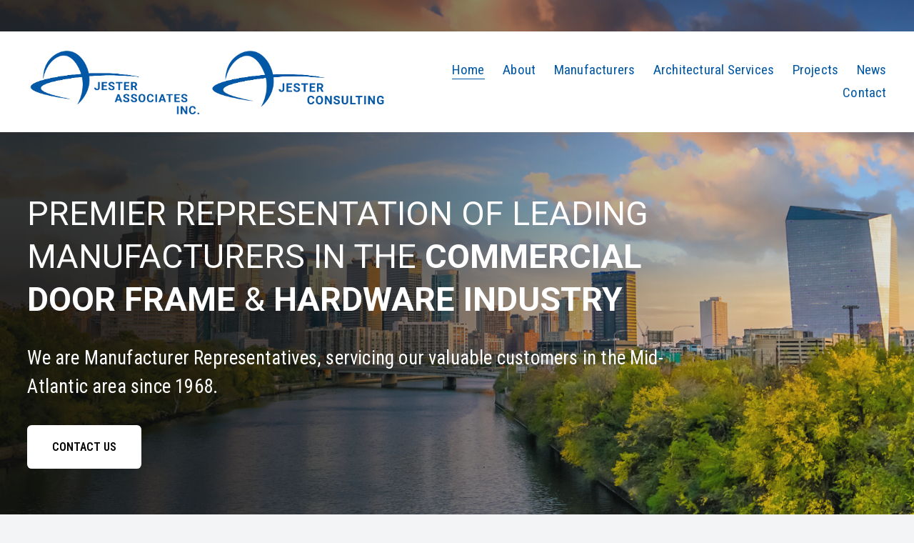

--- FILE ---
content_type: text/html;charset=utf-8
request_url: https://www.jesterassoc.com/
body_size: 42343
content:
<!doctype html>
<html xmlns:og="http://opengraphprotocol.org/schema/" xmlns:fb="http://www.facebook.com/2008/fbml" lang="en-US"  >
  <head>
    <meta http-equiv="X-UA-Compatible" content="IE=edge,chrome=1">
    <meta name="viewport" content="width=device-width, initial-scale=1">
    <!-- This is Squarespace. --><!-- blackbird-megalodon-g3z6 -->
<base href="">
<meta charset="utf-8" />
<title>Jester Associates Inc.</title>
<meta http-equiv="Accept-CH" content="Sec-CH-UA-Platform-Version, Sec-CH-UA-Model" /><link rel="icon" type="image/x-icon" href="https://images.squarespace-cdn.com/content/v1/65d1678b896e2c4efa9e85e2/ce305d33-f240-4636-a033-82194d989511/favicon.ico"/>
<link rel="canonical" href="https://www.jesterassoc.com"/>
<meta property="og:site_name" content="Jester Associates Inc."/>
<meta property="og:title" content="Jester Associates Inc."/>
<meta property="og:url" content="https://www.jesterassoc.com"/>
<meta property="og:type" content="website"/>
<meta property="og:image" content="http://static1.squarespace.com/static/65d1678b896e2c4efa9e85e2/t/66fe94f1a4975c42aaab8597/1727960305821/Social+Image+Jester.png?format=1500w"/>
<meta property="og:image:width" content="1500"/>
<meta property="og:image:height" content="975"/>
<meta itemprop="name" content="Jester Associates Inc."/>
<meta itemprop="url" content="https://www.jesterassoc.com"/>
<meta itemprop="thumbnailUrl" content="http://static1.squarespace.com/static/65d1678b896e2c4efa9e85e2/t/66fe94f1a4975c42aaab8597/1727960305821/Social+Image+Jester.png?format=1500w"/>
<link rel="image_src" href="http://static1.squarespace.com/static/65d1678b896e2c4efa9e85e2/t/66fe94f1a4975c42aaab8597/1727960305821/Social+Image+Jester.png?format=1500w" />
<meta itemprop="image" content="http://static1.squarespace.com/static/65d1678b896e2c4efa9e85e2/t/66fe94f1a4975c42aaab8597/1727960305821/Social+Image+Jester.png?format=1500w"/>
<meta name="twitter:title" content="Jester Associates Inc."/>
<meta name="twitter:image" content="http://static1.squarespace.com/static/65d1678b896e2c4efa9e85e2/t/66fe94f1a4975c42aaab8597/1727960305821/Social+Image+Jester.png?format=1500w"/>
<meta name="twitter:url" content="https://www.jesterassoc.com"/>
<meta name="twitter:card" content="summary"/>
<meta name="description" content="" />
<link rel="preconnect" href="https://images.squarespace-cdn.com">
<link rel="preconnect" href="https://fonts.gstatic.com" crossorigin>
<link rel="stylesheet" href="https://fonts.googleapis.com/css2?family=Roboto+Condensed:ital,wght@0,400;0,600;0,700;1,400;1,700&family=Roboto:ital,wght@0,400;0,500;0,700;1,400;1,500;1,700"><script type="text/javascript" crossorigin="anonymous" defer="true" nomodule="nomodule" src="//assets.squarespace.com/@sqs/polyfiller/1.6/legacy.js"></script>
<script type="text/javascript" crossorigin="anonymous" defer="true" src="//assets.squarespace.com/@sqs/polyfiller/1.6/modern.js"></script>
<script type="text/javascript">SQUARESPACE_ROLLUPS = {};</script>
<script>(function(rollups, name) { if (!rollups[name]) { rollups[name] = {}; } rollups[name].js = ["//assets.squarespace.com/universal/scripts-compressed/extract-css-runtime-e40ec28484421fd9-min.en-US.js"]; })(SQUARESPACE_ROLLUPS, 'squarespace-extract_css_runtime');</script>
<script crossorigin="anonymous" src="//assets.squarespace.com/universal/scripts-compressed/extract-css-runtime-e40ec28484421fd9-min.en-US.js" defer ></script><script>(function(rollups, name) { if (!rollups[name]) { rollups[name] = {}; } rollups[name].js = ["//assets.squarespace.com/universal/scripts-compressed/extract-css-moment-js-vendor-6f2a1f6ec9a41489-min.en-US.js"]; })(SQUARESPACE_ROLLUPS, 'squarespace-extract_css_moment_js_vendor');</script>
<script crossorigin="anonymous" src="//assets.squarespace.com/universal/scripts-compressed/extract-css-moment-js-vendor-6f2a1f6ec9a41489-min.en-US.js" defer ></script><script>(function(rollups, name) { if (!rollups[name]) { rollups[name] = {}; } rollups[name].js = ["//assets.squarespace.com/universal/scripts-compressed/cldr-resource-pack-22ed584d99d9b83d-min.en-US.js"]; })(SQUARESPACE_ROLLUPS, 'squarespace-cldr_resource_pack');</script>
<script crossorigin="anonymous" src="//assets.squarespace.com/universal/scripts-compressed/cldr-resource-pack-22ed584d99d9b83d-min.en-US.js" defer ></script><script>(function(rollups, name) { if (!rollups[name]) { rollups[name] = {}; } rollups[name].js = ["//assets.squarespace.com/universal/scripts-compressed/common-vendors-stable-fbd854d40b0804b7-min.en-US.js"]; })(SQUARESPACE_ROLLUPS, 'squarespace-common_vendors_stable');</script>
<script crossorigin="anonymous" src="//assets.squarespace.com/universal/scripts-compressed/common-vendors-stable-fbd854d40b0804b7-min.en-US.js" defer ></script><script>(function(rollups, name) { if (!rollups[name]) { rollups[name] = {}; } rollups[name].js = ["//assets.squarespace.com/universal/scripts-compressed/common-vendors-ca5ce1a64a3152e7-min.en-US.js"]; })(SQUARESPACE_ROLLUPS, 'squarespace-common_vendors');</script>
<script crossorigin="anonymous" src="//assets.squarespace.com/universal/scripts-compressed/common-vendors-ca5ce1a64a3152e7-min.en-US.js" defer ></script><script>(function(rollups, name) { if (!rollups[name]) { rollups[name] = {}; } rollups[name].js = ["//assets.squarespace.com/universal/scripts-compressed/common-4af50033f568d6e6-min.en-US.js"]; })(SQUARESPACE_ROLLUPS, 'squarespace-common');</script>
<script crossorigin="anonymous" src="//assets.squarespace.com/universal/scripts-compressed/common-4af50033f568d6e6-min.en-US.js" defer ></script><script>(function(rollups, name) { if (!rollups[name]) { rollups[name] = {}; } rollups[name].js = ["//assets.squarespace.com/universal/scripts-compressed/performance-6c7058b44420b6db-min.en-US.js"]; })(SQUARESPACE_ROLLUPS, 'squarespace-performance');</script>
<script crossorigin="anonymous" src="//assets.squarespace.com/universal/scripts-compressed/performance-6c7058b44420b6db-min.en-US.js" defer ></script><script data-name="static-context">Static = window.Static || {}; Static.SQUARESPACE_CONTEXT = {"betaFeatureFlags":["scripts_defer","section-sdk-plp-list-view-atc-button-enabled","marketing_landing_page","campaigns_new_image_layout_picker","campaigns_discount_section_in_blasts","i18n_beta_website_locales","pdp-site-styling-updates","enable_modernized_pdp_m3_layout_data","override_block_styles","marketing_automations","enable_form_submission_trigger","member_areas_feature","new_stacked_index","modernized-pdp-m2-enabled","contacts_and_campaigns_redesign","supports_versioned_template_assets","form_block_first_last_name_required","campaigns_import_discounts","campaigns_merch_state","nested_categories","commerce-product-forms-rendering","campaigns_discount_section_in_automations","campaigns_thumbnail_layout"],"facebookAppId":"314192535267336","facebookApiVersion":"v6.0","rollups":{"squarespace-announcement-bar":{"js":"//assets.squarespace.com/universal/scripts-compressed/announcement-bar-92ab1c4891022f1d-min.en-US.js"},"squarespace-audio-player":{"css":"//assets.squarespace.com/universal/styles-compressed/audio-player-b05f5197a871c566-min.en-US.css","js":"//assets.squarespace.com/universal/scripts-compressed/audio-player-48b2ef79cf1c7ffb-min.en-US.js"},"squarespace-blog-collection-list":{"css":"//assets.squarespace.com/universal/styles-compressed/blog-collection-list-b4046463b72f34e2-min.en-US.css","js":"//assets.squarespace.com/universal/scripts-compressed/blog-collection-list-f78db80fc1cd6fce-min.en-US.js"},"squarespace-calendar-block-renderer":{"css":"//assets.squarespace.com/universal/styles-compressed/calendar-block-renderer-b72d08ba4421f5a0-min.en-US.css","js":"//assets.squarespace.com/universal/scripts-compressed/calendar-block-renderer-550530d9b21148ea-min.en-US.js"},"squarespace-chartjs-helpers":{"css":"//assets.squarespace.com/universal/styles-compressed/chartjs-helpers-96b256171ee039c1-min.en-US.css","js":"//assets.squarespace.com/universal/scripts-compressed/chartjs-helpers-4fd57f343946d08e-min.en-US.js"},"squarespace-comments":{"css":"//assets.squarespace.com/universal/styles-compressed/comments-6de68efdfb98e13b-min.en-US.css","js":"//assets.squarespace.com/universal/scripts-compressed/comments-c82e035c246c9f7a-min.en-US.js"},"squarespace-custom-css-popup":{"css":"//assets.squarespace.com/universal/styles-compressed/custom-css-popup-fcd7c49bd3d86599-min.en-US.css","js":"//assets.squarespace.com/universal/scripts-compressed/custom-css-popup-e9280ebb23a7c852-min.en-US.js"},"squarespace-dialog":{"css":"//assets.squarespace.com/universal/styles-compressed/dialog-f9093f2d526b94df-min.en-US.css","js":"//assets.squarespace.com/universal/scripts-compressed/dialog-2f49dc76926f092e-min.en-US.js"},"squarespace-events-collection":{"css":"//assets.squarespace.com/universal/styles-compressed/events-collection-b72d08ba4421f5a0-min.en-US.css","js":"//assets.squarespace.com/universal/scripts-compressed/events-collection-3e7891c6b5666deb-min.en-US.js"},"squarespace-form-rendering-utils":{"js":"//assets.squarespace.com/universal/scripts-compressed/form-rendering-utils-72486d759cb947b0-min.en-US.js"},"squarespace-forms":{"css":"//assets.squarespace.com/universal/styles-compressed/forms-0afd3c6ac30bbab1-min.en-US.css","js":"//assets.squarespace.com/universal/scripts-compressed/forms-2d09c3f5449a7594-min.en-US.js"},"squarespace-gallery-collection-list":{"css":"//assets.squarespace.com/universal/styles-compressed/gallery-collection-list-b4046463b72f34e2-min.en-US.css","js":"//assets.squarespace.com/universal/scripts-compressed/gallery-collection-list-07747667a3187b76-min.en-US.js"},"squarespace-image-zoom":{"css":"//assets.squarespace.com/universal/styles-compressed/image-zoom-b4046463b72f34e2-min.en-US.css","js":"//assets.squarespace.com/universal/scripts-compressed/image-zoom-60c18dc5f8f599ea-min.en-US.js"},"squarespace-pinterest":{"css":"//assets.squarespace.com/universal/styles-compressed/pinterest-b4046463b72f34e2-min.en-US.css","js":"//assets.squarespace.com/universal/scripts-compressed/pinterest-95bcbc1cf54446d6-min.en-US.js"},"squarespace-popup-overlay":{"css":"//assets.squarespace.com/universal/styles-compressed/popup-overlay-b742b752f5880972-min.en-US.css","js":"//assets.squarespace.com/universal/scripts-compressed/popup-overlay-8991e64cae120c67-min.en-US.js"},"squarespace-product-quick-view":{"css":"//assets.squarespace.com/universal/styles-compressed/product-quick-view-51626a62ec639a7b-min.en-US.css","js":"//assets.squarespace.com/universal/scripts-compressed/product-quick-view-b13bd0187c7199c1-min.en-US.js"},"squarespace-products-collection-item-v2":{"css":"//assets.squarespace.com/universal/styles-compressed/products-collection-item-v2-b4046463b72f34e2-min.en-US.css","js":"//assets.squarespace.com/universal/scripts-compressed/products-collection-item-v2-e3a3f101748fca6e-min.en-US.js"},"squarespace-products-collection-list-v2":{"css":"//assets.squarespace.com/universal/styles-compressed/products-collection-list-v2-b4046463b72f34e2-min.en-US.css","js":"//assets.squarespace.com/universal/scripts-compressed/products-collection-list-v2-eedc544f4cc56af4-min.en-US.js"},"squarespace-search-page":{"css":"//assets.squarespace.com/universal/styles-compressed/search-page-90a67fc09b9b32c6-min.en-US.css","js":"//assets.squarespace.com/universal/scripts-compressed/search-page-0ff0e020ab1fa1a7-min.en-US.js"},"squarespace-search-preview":{"js":"//assets.squarespace.com/universal/scripts-compressed/search-preview-0cd39e3057f784ac-min.en-US.js"},"squarespace-simple-liking":{"css":"//assets.squarespace.com/universal/styles-compressed/simple-liking-701bf8bbc05ec6aa-min.en-US.css","js":"//assets.squarespace.com/universal/scripts-compressed/simple-liking-c63bf8989a1c119a-min.en-US.js"},"squarespace-social-buttons":{"css":"//assets.squarespace.com/universal/styles-compressed/social-buttons-95032e5fa98e47a5-min.en-US.css","js":"//assets.squarespace.com/universal/scripts-compressed/social-buttons-0d3103d68d9577b7-min.en-US.js"},"squarespace-tourdates":{"css":"//assets.squarespace.com/universal/styles-compressed/tourdates-b4046463b72f34e2-min.en-US.css","js":"//assets.squarespace.com/universal/scripts-compressed/tourdates-6935a85e44fbeb38-min.en-US.js"},"squarespace-website-overlays-manager":{"css":"//assets.squarespace.com/universal/styles-compressed/website-overlays-manager-07ea5a4e004e6710-min.en-US.css","js":"//assets.squarespace.com/universal/scripts-compressed/website-overlays-manager-70d38206948bb16f-min.en-US.js"}},"pageType":2,"website":{"id":"65d1678b896e2c4efa9e85e2","identifier":"blackbird-megalodon-g3z6","websiteType":1,"contentModifiedOn":1744600305219,"cloneable":false,"hasBeenCloneable":false,"siteStatus":{},"language":"en-US","translationLocale":"en-US","formattingLocale":"en-US","timeZone":"America/Chicago","machineTimeZoneOffset":-21600000,"timeZoneOffset":-21600000,"timeZoneAbbr":"CST","siteTitle":"Jester Associates Inc.","fullSiteTitle":"Jester Associates Inc.","location":{},"logoImageId":"66d2394d300225080b468f24","mobileLogoImageId":"66d2395cdb729e0a530244d1","socialLogoImageId":"66fe94f1a4975c42aaab8597","shareButtonOptions":{"4":true,"1":true,"6":true,"3":true,"7":true,"8":true,"2":true},"logoImageUrl":"//images.squarespace-cdn.com/content/v1/65d1678b896e2c4efa9e85e2/0f12dfac-8e5f-480b-bd00-a54f41a65508/Jester+Header.png","mobileLogoImageUrl":"//images.squarespace-cdn.com/content/v1/65d1678b896e2c4efa9e85e2/0f12dfac-8e5f-480b-bd00-a54f41a65508/Jester+Header.png","socialLogoImageUrl":"//images.squarespace-cdn.com/content/v1/65d1678b896e2c4efa9e85e2/05cabbb3-8f13-4fa9-bc88-3fc32b931a6d/Social+Image+Jester.png","authenticUrl":"https://www.jesterassoc.com","internalUrl":"https://blackbird-megalodon-g3z6.squarespace.com","baseUrl":"https://www.jesterassoc.com","primaryDomain":"www.jesterassoc.com","sslSetting":3,"isHstsEnabled":true,"socialAccounts":[{"serviceId":60,"screenname":"Facebook","addedOn":1708222347462,"profileUrl":"https://www.facebook.com/jesterassoc","iconEnabled":true,"serviceName":"facebook-unauth"},{"serviceId":65,"screenname":"LinkedIn","addedOn":1708222347470,"profileUrl":"https://www.linkedin.com/company/jester-associates/","iconEnabled":true,"serviceName":"linkedin-unauth"}],"typekitId":"","statsMigrated":false,"imageMetadataProcessingEnabled":false,"screenshotId":"890a15bd2f180ef2514f5f9c52396153e4a6de1d24b4ca181405ea531d918096","captchaSettings":{"enabledForDonations":false},"showOwnerLogin":false},"websiteSettings":{"id":"65d1678b896e2c4efa9e85e5","websiteId":"65d1678b896e2c4efa9e85e2","subjects":[],"country":"US","state":"LA","simpleLikingEnabled":true,"mobileInfoBarSettings":{"isContactEmailEnabled":false,"isContactPhoneNumberEnabled":false,"isLocationEnabled":false,"isBusinessHoursEnabled":false},"announcementBarSettings":{"style":2,"text":"<p class=\"\" style=\"white-space:pre-wrap;\">Click here to see the brands we represent!</p>","clickthroughUrl":{"url":"/s/JesterLineCard60125.pdf","newWindow":true}},"commentLikesAllowed":true,"commentAnonAllowed":true,"commentThreaded":true,"commentApprovalRequired":false,"commentAvatarsOn":true,"commentSortType":2,"commentFlagThreshold":0,"commentFlagsAllowed":true,"commentEnableByDefault":true,"commentDisableAfterDaysDefault":0,"disqusShortname":"","commentsEnabled":false,"businessHours":{},"storeSettings":{"returnPolicy":null,"termsOfService":null,"privacyPolicy":null,"expressCheckout":false,"continueShoppingLinkUrl":"/","useLightCart":false,"showNoteField":false,"shippingCountryDefaultValue":"US","billToShippingDefaultValue":false,"showShippingPhoneNumber":true,"isShippingPhoneRequired":false,"showBillingPhoneNumber":true,"isBillingPhoneRequired":false,"currenciesSupported":["USD","CAD","GBP","AUD","EUR","CHF","NOK","SEK","DKK","NZD","SGD","MXN","HKD","CZK","ILS","MYR","RUB","PHP","PLN","THB","BRL","ARS","COP","IDR","INR","JPY","ZAR"],"defaultCurrency":"USD","selectedCurrency":"USD","measurementStandard":1,"showCustomCheckoutForm":false,"checkoutPageMarketingOptInEnabled":true,"enableMailingListOptInByDefault":false,"sameAsRetailLocation":false,"merchandisingSettings":{"scarcityEnabledOnProductItems":false,"scarcityEnabledOnProductBlocks":false,"scarcityMessageType":"DEFAULT_SCARCITY_MESSAGE","scarcityThreshold":10,"multipleQuantityAllowedForServices":true,"restockNotificationsEnabled":false,"restockNotificationsSuccessText":"","restockNotificationsMailingListSignUpEnabled":false,"relatedProductsEnabled":false,"relatedProductsOrdering":"random","soldOutVariantsDropdownDisabled":false,"productComposerOptedIn":false,"productComposerABTestOptedOut":false,"productReviewsEnabled":false},"minimumOrderSubtotalEnabled":false,"minimumOrderSubtotal":{"currency":"USD","value":"0.00"},"addToCartConfirmationType":2,"isLive":false,"multipleQuantityAllowedForServices":true},"useEscapeKeyToLogin":false,"ssBadgeType":1,"ssBadgePosition":4,"ssBadgeVisibility":1,"ssBadgeDevices":1,"pinterestOverlayOptions":{"mode":"disabled"},"userAccountsSettings":{"loginAllowed":false,"signupAllowed":false}},"cookieSettings":{"isCookieBannerEnabled":false,"isRestrictiveCookiePolicyEnabled":false,"cookieBannerText":"","cookieBannerTheme":"","cookieBannerVariant":"","cookieBannerPosition":"","cookieBannerCtaVariant":"","cookieBannerCtaText":"","cookieBannerAcceptType":"OPT_IN","cookieBannerOptOutCtaText":"","cookieBannerHasOptOut":false,"cookieBannerHasManageCookies":true,"cookieBannerManageCookiesLabel":"","cookieBannerSavedPreferencesText":"","cookieBannerSavedPreferencesLayout":"PILL"},"websiteCloneable":false,"collection":{"title":"Jester Associates Inc.","id":"66b61cbdc46c970e646c049c","fullUrl":"/","type":10,"permissionType":1},"subscribed":false,"appDomain":"squarespace.com","templateTweakable":true,"tweakJSON":{"form-use-theme-colors":"false","header-logo-height":"95px","header-mobile-logo-max-height":"47px","header-vert-padding":"1.8vw","header-width":"Full","maxPageWidth":"1800px","mobile-header-vert-padding":"6vw","pagePadding":"3vw","tweak-blog-alternating-side-by-side-image-aspect-ratio":"1:1 Square","tweak-blog-alternating-side-by-side-image-spacing":"6%","tweak-blog-alternating-side-by-side-meta-spacing":"20px","tweak-blog-alternating-side-by-side-primary-meta":"Categories","tweak-blog-alternating-side-by-side-read-more-spacing":"20px","tweak-blog-alternating-side-by-side-secondary-meta":"Date","tweak-blog-basic-grid-columns":"2","tweak-blog-basic-grid-image-aspect-ratio":"3:2 Standard","tweak-blog-basic-grid-image-spacing":"50px","tweak-blog-basic-grid-meta-spacing":"37px","tweak-blog-basic-grid-primary-meta":"Categories","tweak-blog-basic-grid-read-more-spacing":"22px","tweak-blog-basic-grid-secondary-meta":"None","tweak-blog-item-custom-width":"50","tweak-blog-item-show-author-profile":"false","tweak-blog-item-width":"Narrow","tweak-blog-masonry-columns":"2","tweak-blog-masonry-horizontal-spacing":"80px","tweak-blog-masonry-image-spacing":"20px","tweak-blog-masonry-meta-spacing":"20px","tweak-blog-masonry-primary-meta":"Categories","tweak-blog-masonry-read-more-spacing":"20px","tweak-blog-masonry-secondary-meta":"Date","tweak-blog-masonry-vertical-spacing":"80px","tweak-blog-side-by-side-image-aspect-ratio":"1:1 Square","tweak-blog-side-by-side-image-spacing":"6%","tweak-blog-side-by-side-meta-spacing":"20px","tweak-blog-side-by-side-primary-meta":"Categories","tweak-blog-side-by-side-read-more-spacing":"20px","tweak-blog-side-by-side-secondary-meta":"Date","tweak-blog-single-column-image-spacing":"50px","tweak-blog-single-column-meta-spacing":"30px","tweak-blog-single-column-primary-meta":"Categories","tweak-blog-single-column-read-more-spacing":"30px","tweak-blog-single-column-secondary-meta":"Date","tweak-events-stacked-show-thumbnails":"true","tweak-events-stacked-thumbnail-size":"3:2 Standard","tweak-fixed-header":"false","tweak-fixed-header-style":"Basic","tweak-global-animations-animation-curve":"ease","tweak-global-animations-animation-delay":"0.6s","tweak-global-animations-animation-duration":"0.60s","tweak-global-animations-animation-style":"fade","tweak-global-animations-animation-type":"slide","tweak-global-animations-complexity-level":"detailed","tweak-global-animations-enabled":"true","tweak-portfolio-grid-basic-custom-height":"50","tweak-portfolio-grid-overlay-custom-height":"50","tweak-portfolio-hover-follow-acceleration":"10%","tweak-portfolio-hover-follow-animation-duration":"Fast","tweak-portfolio-hover-follow-animation-type":"Fade","tweak-portfolio-hover-follow-delimiter":"Bullet","tweak-portfolio-hover-follow-front":"false","tweak-portfolio-hover-follow-layout":"Inline","tweak-portfolio-hover-follow-size":"75","tweak-portfolio-hover-follow-text-spacing-x":"1.5","tweak-portfolio-hover-follow-text-spacing-y":"1.5","tweak-portfolio-hover-static-animation-duration":"Fast","tweak-portfolio-hover-static-animation-type":"Fade","tweak-portfolio-hover-static-delimiter":"Hyphen","tweak-portfolio-hover-static-front":"true","tweak-portfolio-hover-static-layout":"Inline","tweak-portfolio-hover-static-size":"75","tweak-portfolio-hover-static-text-spacing-x":"1.5","tweak-portfolio-hover-static-text-spacing-y":"1.5","tweak-portfolio-index-background-animation-duration":"Medium","tweak-portfolio-index-background-animation-type":"Fade","tweak-portfolio-index-background-custom-height":"50","tweak-portfolio-index-background-delimiter":"None","tweak-portfolio-index-background-height":"Large","tweak-portfolio-index-background-horizontal-alignment":"Center","tweak-portfolio-index-background-link-format":"Stacked","tweak-portfolio-index-background-persist":"false","tweak-portfolio-index-background-vertical-alignment":"Middle","tweak-portfolio-index-background-width":"Full","tweak-transparent-header":"false"},"templateId":"5c5a519771c10ba3470d8101","templateVersion":"7.1","pageFeatures":[1,2,4],"gmRenderKey":"QUl6YVN5Q0JUUk9xNkx1dkZfSUUxcjQ2LVQ0QWVUU1YtMGQ3bXk4","templateScriptsRootUrl":"https://static1.squarespace.com/static/vta/5c5a519771c10ba3470d8101/scripts/","impersonatedSession":false,"tzData":{"zones":[[-360,"US","C%sT",null]],"rules":{"US":[[1967,2006,null,"Oct","lastSun","2:00","0","S"],[1987,2006,null,"Apr","Sun>=1","2:00","1:00","D"],[2007,"max",null,"Mar","Sun>=8","2:00","1:00","D"],[2007,"max",null,"Nov","Sun>=1","2:00","0","S"]]}},"showAnnouncementBar":true,"recaptchaEnterpriseContext":{"recaptchaEnterpriseSiteKey":"6LdDFQwjAAAAAPigEvvPgEVbb7QBm-TkVJdDTlAv"},"i18nContext":{"timeZoneData":{"id":"America/Chicago","name":"Central Time"}},"env":"PRODUCTION","visitorFormContext":{"formFieldFormats":{"initialPhoneFormat":{"id":0,"type":"PHONE_NUMBER","country":"US","labelLocale":"en-US","fields":[{"type":"SEPARATOR","label":"(","identifier":"LeftParen","length":0,"required":false,"metadata":{}},{"type":"FIELD","label":"1","identifier":"1","length":3,"required":false,"metadata":{}},{"type":"SEPARATOR","label":")","identifier":"RightParen","length":0,"required":false,"metadata":{}},{"type":"SEPARATOR","label":" ","identifier":"Space","length":0,"required":false,"metadata":{}},{"type":"FIELD","label":"2","identifier":"2","length":3,"required":false,"metadata":{}},{"type":"SEPARATOR","label":"-","identifier":"Dash","length":0,"required":false,"metadata":{}},{"type":"FIELD","label":"3","identifier":"3","length":14,"required":false,"metadata":{}}]},"initialNameOrder":"GIVEN_FIRST","initialAddressFormat":{"id":0,"type":"ADDRESS","country":"US","labelLocale":"en","fields":[{"type":"FIELD","label":"Address Line 1","identifier":"Line1","length":0,"required":true,"metadata":{"autocomplete":"address-line1"}},{"type":"SEPARATOR","label":"\n","identifier":"Newline","length":0,"required":false,"metadata":{}},{"type":"FIELD","label":"Address Line 2","identifier":"Line2","length":0,"required":false,"metadata":{"autocomplete":"address-line2"}},{"type":"SEPARATOR","label":"\n","identifier":"Newline","length":0,"required":false,"metadata":{}},{"type":"FIELD","label":"City","identifier":"City","length":0,"required":true,"metadata":{"autocomplete":"address-level2"}},{"type":"SEPARATOR","label":",","identifier":"Comma","length":0,"required":false,"metadata":{}},{"type":"SEPARATOR","label":" ","identifier":"Space","length":0,"required":false,"metadata":{}},{"type":"FIELD","label":"State","identifier":"State","length":0,"required":true,"metadata":{"autocomplete":"address-level1"}},{"type":"SEPARATOR","label":" ","identifier":"Space","length":0,"required":false,"metadata":{}},{"type":"FIELD","label":"ZIP Code","identifier":"Zip","length":0,"required":true,"metadata":{"autocomplete":"postal-code"}}]},"countries":[{"name":"Afghanistan","code":"AF","phoneCode":"+93"},{"name":"\u00C5land Islands","code":"AX","phoneCode":"+358"},{"name":"Albania","code":"AL","phoneCode":"+355"},{"name":"Algeria","code":"DZ","phoneCode":"+213"},{"name":"American Samoa","code":"AS","phoneCode":"+1"},{"name":"Andorra","code":"AD","phoneCode":"+376"},{"name":"Angola","code":"AO","phoneCode":"+244"},{"name":"Anguilla","code":"AI","phoneCode":"+1"},{"name":"Antigua & Barbuda","code":"AG","phoneCode":"+1"},{"name":"Argentina","code":"AR","phoneCode":"+54"},{"name":"Armenia","code":"AM","phoneCode":"+374"},{"name":"Aruba","code":"AW","phoneCode":"+297"},{"name":"Ascension Island","code":"AC","phoneCode":"+247"},{"name":"Australia","code":"AU","phoneCode":"+61"},{"name":"Austria","code":"AT","phoneCode":"+43"},{"name":"Azerbaijan","code":"AZ","phoneCode":"+994"},{"name":"Bahamas","code":"BS","phoneCode":"+1"},{"name":"Bahrain","code":"BH","phoneCode":"+973"},{"name":"Bangladesh","code":"BD","phoneCode":"+880"},{"name":"Barbados","code":"BB","phoneCode":"+1"},{"name":"Belarus","code":"BY","phoneCode":"+375"},{"name":"Belgium","code":"BE","phoneCode":"+32"},{"name":"Belize","code":"BZ","phoneCode":"+501"},{"name":"Benin","code":"BJ","phoneCode":"+229"},{"name":"Bermuda","code":"BM","phoneCode":"+1"},{"name":"Bhutan","code":"BT","phoneCode":"+975"},{"name":"Bolivia","code":"BO","phoneCode":"+591"},{"name":"Bosnia & Herzegovina","code":"BA","phoneCode":"+387"},{"name":"Botswana","code":"BW","phoneCode":"+267"},{"name":"Brazil","code":"BR","phoneCode":"+55"},{"name":"British Indian Ocean Territory","code":"IO","phoneCode":"+246"},{"name":"British Virgin Islands","code":"VG","phoneCode":"+1"},{"name":"Brunei","code":"BN","phoneCode":"+673"},{"name":"Bulgaria","code":"BG","phoneCode":"+359"},{"name":"Burkina Faso","code":"BF","phoneCode":"+226"},{"name":"Burundi","code":"BI","phoneCode":"+257"},{"name":"Cambodia","code":"KH","phoneCode":"+855"},{"name":"Cameroon","code":"CM","phoneCode":"+237"},{"name":"Canada","code":"CA","phoneCode":"+1"},{"name":"Cape Verde","code":"CV","phoneCode":"+238"},{"name":"Caribbean Netherlands","code":"BQ","phoneCode":"+599"},{"name":"Cayman Islands","code":"KY","phoneCode":"+1"},{"name":"Central African Republic","code":"CF","phoneCode":"+236"},{"name":"Chad","code":"TD","phoneCode":"+235"},{"name":"Chile","code":"CL","phoneCode":"+56"},{"name":"China","code":"CN","phoneCode":"+86"},{"name":"Christmas Island","code":"CX","phoneCode":"+61"},{"name":"Cocos (Keeling) Islands","code":"CC","phoneCode":"+61"},{"name":"Colombia","code":"CO","phoneCode":"+57"},{"name":"Comoros","code":"KM","phoneCode":"+269"},{"name":"Congo - Brazzaville","code":"CG","phoneCode":"+242"},{"name":"Congo - Kinshasa","code":"CD","phoneCode":"+243"},{"name":"Cook Islands","code":"CK","phoneCode":"+682"},{"name":"Costa Rica","code":"CR","phoneCode":"+506"},{"name":"C\u00F4te d\u2019Ivoire","code":"CI","phoneCode":"+225"},{"name":"Croatia","code":"HR","phoneCode":"+385"},{"name":"Cuba","code":"CU","phoneCode":"+53"},{"name":"Cura\u00E7ao","code":"CW","phoneCode":"+599"},{"name":"Cyprus","code":"CY","phoneCode":"+357"},{"name":"Czechia","code":"CZ","phoneCode":"+420"},{"name":"Denmark","code":"DK","phoneCode":"+45"},{"name":"Djibouti","code":"DJ","phoneCode":"+253"},{"name":"Dominica","code":"DM","phoneCode":"+1"},{"name":"Dominican Republic","code":"DO","phoneCode":"+1"},{"name":"Ecuador","code":"EC","phoneCode":"+593"},{"name":"Egypt","code":"EG","phoneCode":"+20"},{"name":"El Salvador","code":"SV","phoneCode":"+503"},{"name":"Equatorial Guinea","code":"GQ","phoneCode":"+240"},{"name":"Eritrea","code":"ER","phoneCode":"+291"},{"name":"Estonia","code":"EE","phoneCode":"+372"},{"name":"Eswatini","code":"SZ","phoneCode":"+268"},{"name":"Ethiopia","code":"ET","phoneCode":"+251"},{"name":"Falkland Islands","code":"FK","phoneCode":"+500"},{"name":"Faroe Islands","code":"FO","phoneCode":"+298"},{"name":"Fiji","code":"FJ","phoneCode":"+679"},{"name":"Finland","code":"FI","phoneCode":"+358"},{"name":"France","code":"FR","phoneCode":"+33"},{"name":"French Guiana","code":"GF","phoneCode":"+594"},{"name":"French Polynesia","code":"PF","phoneCode":"+689"},{"name":"Gabon","code":"GA","phoneCode":"+241"},{"name":"Gambia","code":"GM","phoneCode":"+220"},{"name":"Georgia","code":"GE","phoneCode":"+995"},{"name":"Germany","code":"DE","phoneCode":"+49"},{"name":"Ghana","code":"GH","phoneCode":"+233"},{"name":"Gibraltar","code":"GI","phoneCode":"+350"},{"name":"Greece","code":"GR","phoneCode":"+30"},{"name":"Greenland","code":"GL","phoneCode":"+299"},{"name":"Grenada","code":"GD","phoneCode":"+1"},{"name":"Guadeloupe","code":"GP","phoneCode":"+590"},{"name":"Guam","code":"GU","phoneCode":"+1"},{"name":"Guatemala","code":"GT","phoneCode":"+502"},{"name":"Guernsey","code":"GG","phoneCode":"+44"},{"name":"Guinea","code":"GN","phoneCode":"+224"},{"name":"Guinea-Bissau","code":"GW","phoneCode":"+245"},{"name":"Guyana","code":"GY","phoneCode":"+592"},{"name":"Haiti","code":"HT","phoneCode":"+509"},{"name":"Honduras","code":"HN","phoneCode":"+504"},{"name":"Hong Kong SAR China","code":"HK","phoneCode":"+852"},{"name":"Hungary","code":"HU","phoneCode":"+36"},{"name":"Iceland","code":"IS","phoneCode":"+354"},{"name":"India","code":"IN","phoneCode":"+91"},{"name":"Indonesia","code":"ID","phoneCode":"+62"},{"name":"Iran","code":"IR","phoneCode":"+98"},{"name":"Iraq","code":"IQ","phoneCode":"+964"},{"name":"Ireland","code":"IE","phoneCode":"+353"},{"name":"Isle of Man","code":"IM","phoneCode":"+44"},{"name":"Israel","code":"IL","phoneCode":"+972"},{"name":"Italy","code":"IT","phoneCode":"+39"},{"name":"Jamaica","code":"JM","phoneCode":"+1"},{"name":"Japan","code":"JP","phoneCode":"+81"},{"name":"Jersey","code":"JE","phoneCode":"+44"},{"name":"Jordan","code":"JO","phoneCode":"+962"},{"name":"Kazakhstan","code":"KZ","phoneCode":"+7"},{"name":"Kenya","code":"KE","phoneCode":"+254"},{"name":"Kiribati","code":"KI","phoneCode":"+686"},{"name":"Kosovo","code":"XK","phoneCode":"+383"},{"name":"Kuwait","code":"KW","phoneCode":"+965"},{"name":"Kyrgyzstan","code":"KG","phoneCode":"+996"},{"name":"Laos","code":"LA","phoneCode":"+856"},{"name":"Latvia","code":"LV","phoneCode":"+371"},{"name":"Lebanon","code":"LB","phoneCode":"+961"},{"name":"Lesotho","code":"LS","phoneCode":"+266"},{"name":"Liberia","code":"LR","phoneCode":"+231"},{"name":"Libya","code":"LY","phoneCode":"+218"},{"name":"Liechtenstein","code":"LI","phoneCode":"+423"},{"name":"Lithuania","code":"LT","phoneCode":"+370"},{"name":"Luxembourg","code":"LU","phoneCode":"+352"},{"name":"Macao SAR China","code":"MO","phoneCode":"+853"},{"name":"Madagascar","code":"MG","phoneCode":"+261"},{"name":"Malawi","code":"MW","phoneCode":"+265"},{"name":"Malaysia","code":"MY","phoneCode":"+60"},{"name":"Maldives","code":"MV","phoneCode":"+960"},{"name":"Mali","code":"ML","phoneCode":"+223"},{"name":"Malta","code":"MT","phoneCode":"+356"},{"name":"Marshall Islands","code":"MH","phoneCode":"+692"},{"name":"Martinique","code":"MQ","phoneCode":"+596"},{"name":"Mauritania","code":"MR","phoneCode":"+222"},{"name":"Mauritius","code":"MU","phoneCode":"+230"},{"name":"Mayotte","code":"YT","phoneCode":"+262"},{"name":"Mexico","code":"MX","phoneCode":"+52"},{"name":"Micronesia","code":"FM","phoneCode":"+691"},{"name":"Moldova","code":"MD","phoneCode":"+373"},{"name":"Monaco","code":"MC","phoneCode":"+377"},{"name":"Mongolia","code":"MN","phoneCode":"+976"},{"name":"Montenegro","code":"ME","phoneCode":"+382"},{"name":"Montserrat","code":"MS","phoneCode":"+1"},{"name":"Morocco","code":"MA","phoneCode":"+212"},{"name":"Mozambique","code":"MZ","phoneCode":"+258"},{"name":"Myanmar (Burma)","code":"MM","phoneCode":"+95"},{"name":"Namibia","code":"NA","phoneCode":"+264"},{"name":"Nauru","code":"NR","phoneCode":"+674"},{"name":"Nepal","code":"NP","phoneCode":"+977"},{"name":"Netherlands","code":"NL","phoneCode":"+31"},{"name":"New Caledonia","code":"NC","phoneCode":"+687"},{"name":"New Zealand","code":"NZ","phoneCode":"+64"},{"name":"Nicaragua","code":"NI","phoneCode":"+505"},{"name":"Niger","code":"NE","phoneCode":"+227"},{"name":"Nigeria","code":"NG","phoneCode":"+234"},{"name":"Niue","code":"NU","phoneCode":"+683"},{"name":"Norfolk Island","code":"NF","phoneCode":"+672"},{"name":"Northern Mariana Islands","code":"MP","phoneCode":"+1"},{"name":"North Korea","code":"KP","phoneCode":"+850"},{"name":"North Macedonia","code":"MK","phoneCode":"+389"},{"name":"Norway","code":"NO","phoneCode":"+47"},{"name":"Oman","code":"OM","phoneCode":"+968"},{"name":"Pakistan","code":"PK","phoneCode":"+92"},{"name":"Palau","code":"PW","phoneCode":"+680"},{"name":"Palestinian Territories","code":"PS","phoneCode":"+970"},{"name":"Panama","code":"PA","phoneCode":"+507"},{"name":"Papua New Guinea","code":"PG","phoneCode":"+675"},{"name":"Paraguay","code":"PY","phoneCode":"+595"},{"name":"Peru","code":"PE","phoneCode":"+51"},{"name":"Philippines","code":"PH","phoneCode":"+63"},{"name":"Poland","code":"PL","phoneCode":"+48"},{"name":"Portugal","code":"PT","phoneCode":"+351"},{"name":"Puerto Rico","code":"PR","phoneCode":"+1"},{"name":"Qatar","code":"QA","phoneCode":"+974"},{"name":"R\u00E9union","code":"RE","phoneCode":"+262"},{"name":"Romania","code":"RO","phoneCode":"+40"},{"name":"Russia","code":"RU","phoneCode":"+7"},{"name":"Rwanda","code":"RW","phoneCode":"+250"},{"name":"Samoa","code":"WS","phoneCode":"+685"},{"name":"San Marino","code":"SM","phoneCode":"+378"},{"name":"S\u00E3o Tom\u00E9 & Pr\u00EDncipe","code":"ST","phoneCode":"+239"},{"name":"Saudi Arabia","code":"SA","phoneCode":"+966"},{"name":"Senegal","code":"SN","phoneCode":"+221"},{"name":"Serbia","code":"RS","phoneCode":"+381"},{"name":"Seychelles","code":"SC","phoneCode":"+248"},{"name":"Sierra Leone","code":"SL","phoneCode":"+232"},{"name":"Singapore","code":"SG","phoneCode":"+65"},{"name":"Sint Maarten","code":"SX","phoneCode":"+1"},{"name":"Slovakia","code":"SK","phoneCode":"+421"},{"name":"Slovenia","code":"SI","phoneCode":"+386"},{"name":"Solomon Islands","code":"SB","phoneCode":"+677"},{"name":"Somalia","code":"SO","phoneCode":"+252"},{"name":"South Africa","code":"ZA","phoneCode":"+27"},{"name":"South Korea","code":"KR","phoneCode":"+82"},{"name":"South Sudan","code":"SS","phoneCode":"+211"},{"name":"Spain","code":"ES","phoneCode":"+34"},{"name":"Sri Lanka","code":"LK","phoneCode":"+94"},{"name":"St. Barth\u00E9lemy","code":"BL","phoneCode":"+590"},{"name":"St. Helena","code":"SH","phoneCode":"+290"},{"name":"St. Kitts & Nevis","code":"KN","phoneCode":"+1"},{"name":"St. Lucia","code":"LC","phoneCode":"+1"},{"name":"St. Martin","code":"MF","phoneCode":"+590"},{"name":"St. Pierre & Miquelon","code":"PM","phoneCode":"+508"},{"name":"St. Vincent & Grenadines","code":"VC","phoneCode":"+1"},{"name":"Sudan","code":"SD","phoneCode":"+249"},{"name":"Suriname","code":"SR","phoneCode":"+597"},{"name":"Svalbard & Jan Mayen","code":"SJ","phoneCode":"+47"},{"name":"Sweden","code":"SE","phoneCode":"+46"},{"name":"Switzerland","code":"CH","phoneCode":"+41"},{"name":"Syria","code":"SY","phoneCode":"+963"},{"name":"Taiwan","code":"TW","phoneCode":"+886"},{"name":"Tajikistan","code":"TJ","phoneCode":"+992"},{"name":"Tanzania","code":"TZ","phoneCode":"+255"},{"name":"Thailand","code":"TH","phoneCode":"+66"},{"name":"Timor-Leste","code":"TL","phoneCode":"+670"},{"name":"Togo","code":"TG","phoneCode":"+228"},{"name":"Tokelau","code":"TK","phoneCode":"+690"},{"name":"Tonga","code":"TO","phoneCode":"+676"},{"name":"Trinidad & Tobago","code":"TT","phoneCode":"+1"},{"name":"Tristan da Cunha","code":"TA","phoneCode":"+290"},{"name":"Tunisia","code":"TN","phoneCode":"+216"},{"name":"T\u00FCrkiye","code":"TR","phoneCode":"+90"},{"name":"Turkmenistan","code":"TM","phoneCode":"+993"},{"name":"Turks & Caicos Islands","code":"TC","phoneCode":"+1"},{"name":"Tuvalu","code":"TV","phoneCode":"+688"},{"name":"U.S. Virgin Islands","code":"VI","phoneCode":"+1"},{"name":"Uganda","code":"UG","phoneCode":"+256"},{"name":"Ukraine","code":"UA","phoneCode":"+380"},{"name":"United Arab Emirates","code":"AE","phoneCode":"+971"},{"name":"United Kingdom","code":"GB","phoneCode":"+44"},{"name":"United States","code":"US","phoneCode":"+1"},{"name":"Uruguay","code":"UY","phoneCode":"+598"},{"name":"Uzbekistan","code":"UZ","phoneCode":"+998"},{"name":"Vanuatu","code":"VU","phoneCode":"+678"},{"name":"Vatican City","code":"VA","phoneCode":"+39"},{"name":"Venezuela","code":"VE","phoneCode":"+58"},{"name":"Vietnam","code":"VN","phoneCode":"+84"},{"name":"Wallis & Futuna","code":"WF","phoneCode":"+681"},{"name":"Western Sahara","code":"EH","phoneCode":"+212"},{"name":"Yemen","code":"YE","phoneCode":"+967"},{"name":"Zambia","code":"ZM","phoneCode":"+260"},{"name":"Zimbabwe","code":"ZW","phoneCode":"+263"}]},"localizedStrings":{"validation":{"noValidSelection":"A valid selection must be made.","invalidUrl":"Must be a valid URL.","stringTooLong":"Value should have a length no longer than {0}.","containsInvalidKey":"{0} contains an invalid key.","invalidTwitterUsername":"Must be a valid Twitter username.","valueOutsideRange":"Value must be in the range {0} to {1}.","invalidPassword":"Passwords should not contain whitespace.","missingRequiredSubfields":"{0} is missing required subfields: {1}","invalidCurrency":"Currency value should be formatted like 1234 or 123.99.","invalidMapSize":"Value should contain exactly {0} elements.","subfieldsRequired":"All fields in {0} are required.","formSubmissionFailed":"Form submission failed. Review the following information: {0}.","invalidCountryCode":"Country code should have an optional plus and up to 4 digits.","invalidDate":"This is not a real date.","required":"{0} is required.","invalidStringLength":"Value should be {0} characters long.","invalidEmail":"Email addresses should follow the format user@domain.com.","invalidListLength":"Value should be {0} elements long.","allEmpty":"Please fill out at least one form field.","missingRequiredQuestion":"Missing a required question.","invalidQuestion":"Contained an invalid question.","captchaFailure":"Captcha validation failed. Please try again.","stringTooShort":"Value should have a length of at least {0}.","invalid":"{0} is not valid.","formErrors":"Form Errors","containsInvalidValue":"{0} contains an invalid value.","invalidUnsignedNumber":"Numbers must contain only digits and no other characters.","invalidName":"Valid names contain only letters, numbers, spaces, ', or - characters."},"submit":"Submit","status":{"title":"{@} Block","learnMore":"Learn more"},"name":{"firstName":"First Name","lastName":"Last Name"},"lightbox":{"openForm":"Open Form"},"likert":{"agree":"Agree","stronglyDisagree":"Strongly Disagree","disagree":"Disagree","stronglyAgree":"Strongly Agree","neutral":"Neutral"},"time":{"am":"AM","second":"Second","pm":"PM","minute":"Minute","amPm":"AM/PM","hour":"Hour"},"notFound":"Form not found.","date":{"yyyy":"YYYY","year":"Year","mm":"MM","day":"Day","month":"Month","dd":"DD"},"phone":{"country":"Country","number":"Number","prefix":"Prefix","areaCode":"Area Code","line":"Line"},"submitError":"Unable to submit form. Please try again later.","address":{"stateProvince":"State/Province","country":"Country","zipPostalCode":"Zip/Postal Code","address2":"Address 2","address1":"Address 1","city":"City"},"email":{"signUp":"Sign up for news and updates"},"cannotSubmitDemoForm":"This is a demo form and cannot be submitted.","required":"(required)","invalidData":"Invalid form data."}}};</script><link rel="stylesheet" type="text/css" href="https://definitions.sqspcdn.com/website-component-definition/static-assets/website.components.spacer/3e72c083-a4f3-494f-a7ec-171acac8f6a1_458/website.components.spacer.styles.css"/><link rel="stylesheet" type="text/css" href="https://definitions.sqspcdn.com/website-component-definition/static-assets/website.components.form/74bda697-c1c3-4b31-97ac-f773f00c278c_307/website.components.form.styles.css"/><link rel="stylesheet" type="text/css" href="https://definitions.sqspcdn.com/website-component-definition/static-assets/website.components.button/de3cfdd7-c40e-48fc-a4e7-e1fe286e9678_305/website.components.button.styles.css"/><link rel="stylesheet" type="text/css" href="https://definitions.sqspcdn.com/website-component-definition/static-assets/website.components.imageFluid/fc932e99-7613-41a4-a126-d9ee594f93ed_135/website.components.imageFluid.styles.css"/><script defer src="https://definitions.sqspcdn.com/website-component-definition/static-assets/website.components.imageFluid/fc932e99-7613-41a4-a126-d9ee594f93ed_135/image-effect-refracted-lines.js"></script><script defer src="https://definitions.sqspcdn.com/website-component-definition/static-assets/website.components.form/74bda697-c1c3-4b31-97ac-f773f00c278c_307/website.components.form.visitor.js"></script><script defer src="https://definitions.sqspcdn.com/website-component-definition/static-assets/website.components.imageFluid/fc932e99-7613-41a4-a126-d9ee594f93ed_135/website.components.imageFluid.shared.constants.js"></script><script defer src="https://definitions.sqspcdn.com/website-component-definition/static-assets/website.components.imageFluid/fc932e99-7613-41a4-a126-d9ee594f93ed_135/image-effect-liquid.js"></script><script defer src="https://definitions.sqspcdn.com/website-component-definition/static-assets/website.components.imageFluid/fc932e99-7613-41a4-a126-d9ee594f93ed_135/8830.js"></script><script defer src="https://definitions.sqspcdn.com/website-component-definition/static-assets/website.components.imageFluid/fc932e99-7613-41a4-a126-d9ee594f93ed_135/website.components.imageFluid.visitor.js"></script><script defer src="https://definitions.sqspcdn.com/website-component-definition/static-assets/website.components.button/de3cfdd7-c40e-48fc-a4e7-e1fe286e9678_305/8830.js"></script><script defer src="https://definitions.sqspcdn.com/website-component-definition/static-assets/website.components.button/de3cfdd7-c40e-48fc-a4e7-e1fe286e9678_305/3196.js"></script><script defer src="https://definitions.sqspcdn.com/website-component-definition/static-assets/website.components.map/5f3b3c4f-a9bc-43df-b661-998d219c2df0_521/website.components.map.visitor.js"></script><script defer src="https://definitions.sqspcdn.com/website-component-definition/static-assets/website.components.imageFluid/fc932e99-7613-41a4-a126-d9ee594f93ed_135/image-effect-parallax.js"></script><script defer src="https://definitions.sqspcdn.com/website-component-definition/static-assets/website.components.button/de3cfdd7-c40e-48fc-a4e7-e1fe286e9678_305/block-animation-preview-manager.js"></script><script defer src="https://definitions.sqspcdn.com/website-component-definition/static-assets/website.components.spacer/3e72c083-a4f3-494f-a7ec-171acac8f6a1_458/website.components.spacer.visitor.js"></script><script defer src="https://definitions.sqspcdn.com/website-component-definition/static-assets/website.components.imageFluid/fc932e99-7613-41a4-a126-d9ee594f93ed_135/9882.js"></script><script defer src="https://definitions.sqspcdn.com/website-component-definition/static-assets/website.components.imageFluid/fc932e99-7613-41a4-a126-d9ee594f93ed_135/image-effect-refracted-circles.js"></script><script defer src="https://definitions.sqspcdn.com/website-component-definition/static-assets/website.components.button/de3cfdd7-c40e-48fc-a4e7-e1fe286e9678_305/trigger-animation-runtime.js"></script><script defer src="https://definitions.sqspcdn.com/website-component-definition/static-assets/website.components.button/de3cfdd7-c40e-48fc-a4e7-e1fe286e9678_305/website.components.button.visitor.js"></script><script defer src="https://definitions.sqspcdn.com/website-component-definition/static-assets/website.components.imageFluid/fc932e99-7613-41a4-a126-d9ee594f93ed_135/image-effect-film-grain.js"></script><script defer src="https://definitions.sqspcdn.com/website-component-definition/static-assets/website.components.imageFluid/fc932e99-7613-41a4-a126-d9ee594f93ed_135/748.js"></script><script type="application/ld+json">{"url":"https://www.jesterassoc.com","name":"Jester Associates Inc.","image":"//images.squarespace-cdn.com/content/v1/65d1678b896e2c4efa9e85e2/0f12dfac-8e5f-480b-bd00-a54f41a65508/Jester+Header.png","@context":"http://schema.org","@type":"WebSite"}</script><script type="application/ld+json">{"address":"","image":"https://static1.squarespace.com/static/65d1678b896e2c4efa9e85e2/t/66d2394d300225080b468f24/1744600305219/","openingHours":"","@context":"http://schema.org","@type":"LocalBusiness"}</script><link rel="stylesheet" type="text/css" href="https://static1.squarespace.com/static/versioned-site-css/65d1678b896e2c4efa9e85e2/42/5c5a519771c10ba3470d8101/65d1678b896e2c4efa9e85ea/1730/site.css"/><!-- Google Tag Manager -->
<script>(function(w,d,s,l,i){w[l]=w[l]||[];w[l].push({'gtm.start':
new Date().getTime(),event:'gtm.js'});var f=d.getElementsByTagName(s)[0],
j=d.createElement(s),dl=l!='dataLayer'?'&l='+l:'';j.async=true;j.src=
'https://www.googletagmanager.com/gtm.js?id='+i+dl;f.parentNode.insertBefore(j,f);
})(window,document,'script','dataLayer','GTM-T6ZNLBWJ');</script>
<!-- End Google Tag Manager -->

<script src="//scripts.iconnode.com/121084.js"></script>

<a href="#" id="back-to-top" title="Back to top" style="display: none;">&#9650;</a><script>Static.COOKIE_BANNER_CAPABLE = true;</script>
<!-- End of Squarespace Headers -->
    <link rel="stylesheet" type="text/css" href="https://static1.squarespace.com/static/vta/5c5a519771c10ba3470d8101/versioned-assets/1769530716514-6B3UTNQ29BH7KG196YMU/static.css">
  </head>

  <body
    id="collection-66b61cbdc46c970e646c049c"
    class="
      form-field-style-solid form-field-shape-square form-field-border-all form-field-checkbox-type-icon form-field-checkbox-fill-solid form-field-checkbox-color-inverted form-field-checkbox-shape-square form-field-checkbox-layout-stack form-field-radio-type-icon form-field-radio-fill-solid form-field-radio-color-normal form-field-radio-shape-pill form-field-radio-layout-stack form-field-survey-fill-solid form-field-survey-color-normal form-field-survey-shape-pill form-field-hover-focus-outline form-submit-button-style-label tweak-portfolio-grid-overlay-width-full tweak-portfolio-grid-overlay-height-small tweak-portfolio-grid-overlay-image-aspect-ratio-32-standard tweak-portfolio-grid-overlay-text-placement-middle-left tweak-portfolio-grid-overlay-show-text-before-hover image-block-poster-text-alignment-left image-block-card-content-position-center image-block-card-text-alignment-left image-block-overlap-content-position-center image-block-overlap-text-alignment-left image-block-collage-content-position-center image-block-collage-text-alignment-left image-block-stack-text-alignment-left tweak-blog-single-column-width-full tweak-blog-single-column-text-alignment-center tweak-blog-single-column-image-placement-above tweak-blog-single-column-delimiter-bullet tweak-blog-single-column-read-more-style-show tweak-blog-single-column-primary-meta-categories tweak-blog-single-column-secondary-meta-date tweak-blog-single-column-meta-position-top tweak-blog-single-column-content-full-post tweak-blog-item-width-narrow tweak-blog-item-text-alignment-center tweak-blog-item-meta-position-above-title tweak-blog-item-show-categories    tweak-blog-item-delimiter-bullet primary-button-style-solid primary-button-shape-rounded secondary-button-style-solid secondary-button-shape-rounded tertiary-button-style-solid tertiary-button-shape-rounded tweak-events-stacked-width-full tweak-events-stacked-height-large  tweak-events-stacked-show-thumbnails tweak-events-stacked-thumbnail-size-32-standard tweak-events-stacked-date-style-with-text tweak-events-stacked-show-time tweak-events-stacked-show-location  tweak-events-stacked-show-excerpt  tweak-blog-basic-grid-width-inset tweak-blog-basic-grid-image-aspect-ratio-32-standard tweak-blog-basic-grid-text-alignment-center tweak-blog-basic-grid-delimiter-bullet tweak-blog-basic-grid-image-placement-above tweak-blog-basic-grid-read-more-style-show tweak-blog-basic-grid-primary-meta-categories tweak-blog-basic-grid-secondary-meta-none tweak-blog-basic-grid-excerpt-show header-overlay-alignment-center tweak-portfolio-index-background-link-format-stacked tweak-portfolio-index-background-width-full tweak-portfolio-index-background-height-large  tweak-portfolio-index-background-vertical-alignment-middle tweak-portfolio-index-background-horizontal-alignment-center tweak-portfolio-index-background-delimiter-none tweak-portfolio-index-background-animation-type-fade tweak-portfolio-index-background-animation-duration-medium tweak-portfolio-hover-follow-layout-inline  tweak-portfolio-hover-follow-delimiter-bullet tweak-portfolio-hover-follow-animation-type-fade tweak-portfolio-hover-follow-animation-duration-fast tweak-portfolio-hover-static-layout-inline tweak-portfolio-hover-static-front tweak-portfolio-hover-static-delimiter-hyphen tweak-portfolio-hover-static-animation-type-fade tweak-portfolio-hover-static-animation-duration-fast tweak-blog-alternating-side-by-side-width-full tweak-blog-alternating-side-by-side-image-aspect-ratio-11-square tweak-blog-alternating-side-by-side-text-alignment-left tweak-blog-alternating-side-by-side-read-more-style-show tweak-blog-alternating-side-by-side-image-text-alignment-middle tweak-blog-alternating-side-by-side-delimiter-pipe tweak-blog-alternating-side-by-side-meta-position-top tweak-blog-alternating-side-by-side-primary-meta-categories tweak-blog-alternating-side-by-side-secondary-meta-date tweak-blog-alternating-side-by-side-excerpt-hide tweak-global-animations-enabled tweak-global-animations-complexity-level-detailed tweak-global-animations-animation-style-fade tweak-global-animations-animation-type-slide tweak-global-animations-animation-curve-ease tweak-blog-masonry-width-inset tweak-blog-masonry-text-alignment-left tweak-blog-masonry-primary-meta-categories tweak-blog-masonry-secondary-meta-date tweak-blog-masonry-meta-position-top tweak-blog-masonry-read-more-style-show tweak-blog-masonry-delimiter-space tweak-blog-masonry-image-placement-above tweak-blog-masonry-excerpt-hide header-width-full   tweak-fixed-header-style-basic tweak-blog-side-by-side-width-full tweak-blog-side-by-side-image-placement-left tweak-blog-side-by-side-image-aspect-ratio-11-square tweak-blog-side-by-side-primary-meta-categories tweak-blog-side-by-side-secondary-meta-date tweak-blog-side-by-side-meta-position-top tweak-blog-side-by-side-text-alignment-left tweak-blog-side-by-side-image-text-alignment-middle tweak-blog-side-by-side-read-more-style-show tweak-blog-side-by-side-delimiter-bullet tweak-blog-side-by-side-excerpt-show tweak-portfolio-grid-basic-width-full tweak-portfolio-grid-basic-height-large tweak-portfolio-grid-basic-image-aspect-ratio-32-standard tweak-portfolio-grid-basic-text-alignment-center tweak-portfolio-grid-basic-hover-effect-fade hide-opentable-icons opentable-style-dark tweak-product-quick-view-button-style-floating tweak-product-quick-view-button-position-bottom tweak-product-quick-view-lightbox-excerpt-display-truncate tweak-product-quick-view-lightbox-show-arrows tweak-product-quick-view-lightbox-show-close-button tweak-product-quick-view-lightbox-controls-weight-light native-currency-code-usd collection-66b61cbdc46c970e646c049c collection-type-page collection-layout-default homepage mobile-style-available sqs-seven-one
      
        
          
            
              
            
          
        
      
    "
    tabindex="-1"
  >
    <div
      id="siteWrapper"
      class="clearfix site-wrapper"
    >
      
        <div id="floatingCart" class="floating-cart hidden">
          <a href="/cart" class="icon icon--stroke icon--fill icon--cart sqs-custom-cart">
            <span class="Cart-inner">
              



  <svg class="icon icon--cart" width="61" height="49" viewBox="0 0 61 49">
  <path fill-rule="evenodd" clip-rule="evenodd" d="M0.5 2C0.5 1.17157 1.17157 0.5 2 0.5H13.6362C14.3878 0.5 15.0234 1.05632 15.123 1.80135L16.431 11.5916H59C59.5122 11.5916 59.989 11.8529 60.2645 12.2847C60.54 12.7165 60.5762 13.2591 60.3604 13.7236L50.182 35.632C49.9361 36.1614 49.4054 36.5 48.8217 36.5H18.0453C17.2937 36.5 16.6581 35.9437 16.5585 35.1987L12.3233 3.5H2C1.17157 3.5 0.5 2.82843 0.5 2ZM16.8319 14.5916L19.3582 33.5H47.8646L56.6491 14.5916H16.8319Z" />
  <path d="M18.589 35H49.7083L60 13H16L18.589 35Z" />
  <path d="M21 49C23.2091 49 25 47.2091 25 45C25 42.7909 23.2091 41 21 41C18.7909 41 17 42.7909 17 45C17 47.2091 18.7909 49 21 49Z" />
  <path d="M45 49C47.2091 49 49 47.2091 49 45C49 42.7909 47.2091 41 45 41C42.7909 41 41 42.7909 41 45C41 47.2091 42.7909 49 45 49Z" />
</svg>

              <div class="legacy-cart icon-cart-quantity">
                <span class="sqs-cart-quantity">0</span>
              </div>
            </span>
          </a>
        </div>
      

      












  <header
    data-test="header"
    id="header"
    
    class="
      
        
      
      header theme-col--primary
    "
    data-section-theme=""
    data-controller="Header"
    data-current-styles="{
&quot;layout&quot;: &quot;navRight&quot;,
&quot;action&quot;: {
&quot;href&quot;: &quot;&quot;,
&quot;buttonText&quot;: &quot;CALL US NOW&quot;,
&quot;newWindow&quot;: false
},
&quot;showSocial&quot;: false,
&quot;socialOptions&quot;: {
&quot;socialBorderShape&quot;: &quot;none&quot;,
&quot;socialBorderStyle&quot;: &quot;outline&quot;,
&quot;socialBorderThickness&quot;: {
&quot;unit&quot;: &quot;px&quot;,
&quot;value&quot;: 1.0
}
},
&quot;menuOverlayAnimation&quot;: &quot;fade&quot;,
&quot;cartStyle&quot;: &quot;cart&quot;,
&quot;cartText&quot;: &quot;Cart&quot;,
&quot;showEmptyCartState&quot;: true,
&quot;cartOptions&quot;: {
&quot;iconType&quot;: &quot;solid-7&quot;,
&quot;cartBorderShape&quot;: &quot;none&quot;,
&quot;cartBorderStyle&quot;: &quot;outline&quot;,
&quot;cartBorderThickness&quot;: {
&quot;unit&quot;: &quot;px&quot;,
&quot;value&quot;: 1.0
}
},
&quot;showButton&quot;: false,
&quot;showCart&quot;: false,
&quot;showAccountLogin&quot;: true,
&quot;headerStyle&quot;: &quot;solid&quot;,
&quot;languagePicker&quot;: {
&quot;enabled&quot;: false,
&quot;iconEnabled&quot;: false,
&quot;iconType&quot;: &quot;globe&quot;,
&quot;flagShape&quot;: &quot;shiny&quot;,
&quot;languageFlags&quot;: [ ]
},
&quot;iconOptions&quot;: {
&quot;desktopDropdownIconOptions&quot;: {
&quot;size&quot;: {
&quot;unit&quot;: &quot;em&quot;,
&quot;value&quot;: 1.0
},
&quot;iconSpacing&quot;: {
&quot;unit&quot;: &quot;em&quot;,
&quot;value&quot;: 0.35
},
&quot;strokeWidth&quot;: {
&quot;unit&quot;: &quot;px&quot;,
&quot;value&quot;: 1.0
},
&quot;endcapType&quot;: &quot;square&quot;,
&quot;folderDropdownIcon&quot;: &quot;none&quot;,
&quot;languagePickerIcon&quot;: &quot;openArrowHead&quot;
},
&quot;mobileDropdownIconOptions&quot;: {
&quot;size&quot;: {
&quot;unit&quot;: &quot;em&quot;,
&quot;value&quot;: 1.0
},
&quot;iconSpacing&quot;: {
&quot;unit&quot;: &quot;em&quot;,
&quot;value&quot;: 0.15
},
&quot;strokeWidth&quot;: {
&quot;unit&quot;: &quot;px&quot;,
&quot;value&quot;: 0.5
},
&quot;endcapType&quot;: &quot;square&quot;,
&quot;folderDropdownIcon&quot;: &quot;openArrowHead&quot;,
&quot;languagePickerIcon&quot;: &quot;openArrowHead&quot;
}
},
&quot;mobileOptions&quot;: {
&quot;layout&quot;: &quot;logoLeftNavRight&quot;,
&quot;menuIconOptions&quot;: {
&quot;style&quot;: &quot;doubleLineHamburger&quot;,
&quot;thickness&quot;: {
&quot;unit&quot;: &quot;px&quot;,
&quot;value&quot;: 1.0
}
}
},
&quot;solidOptions&quot;: {
&quot;headerOpacity&quot;: {
&quot;unit&quot;: &quot;%&quot;,
&quot;value&quot;: 100.0
},
&quot;blurBackground&quot;: {
&quot;enabled&quot;: false,
&quot;blurRadius&quot;: {
&quot;unit&quot;: &quot;px&quot;,
&quot;value&quot;: 12.0
}
},
&quot;backgroundColor&quot;: {
&quot;type&quot;: &quot;SITE_PALETTE_COLOR&quot;,
&quot;sitePaletteColor&quot;: {
&quot;colorName&quot;: &quot;white&quot;,
&quot;alphaModifier&quot;: 1.0
}
},
&quot;navigationColor&quot;: {
&quot;type&quot;: &quot;SITE_PALETTE_COLOR&quot;,
&quot;sitePaletteColor&quot;: {
&quot;colorName&quot;: &quot;accent&quot;,
&quot;alphaModifier&quot;: 1.0
}
}
},
&quot;gradientOptions&quot;: {
&quot;gradientType&quot;: &quot;faded&quot;,
&quot;headerOpacity&quot;: {
&quot;unit&quot;: &quot;%&quot;,
&quot;value&quot;: 90.0
},
&quot;blurBackground&quot;: {
&quot;enabled&quot;: false,
&quot;blurRadius&quot;: {
&quot;unit&quot;: &quot;px&quot;,
&quot;value&quot;: 12.0
}
},
&quot;backgroundColor&quot;: {
&quot;type&quot;: &quot;SITE_PALETTE_COLOR&quot;,
&quot;sitePaletteColor&quot;: {
&quot;colorName&quot;: &quot;white&quot;,
&quot;alphaModifier&quot;: 1.0
}
},
&quot;navigationColor&quot;: {
&quot;type&quot;: &quot;SITE_PALETTE_COLOR&quot;,
&quot;sitePaletteColor&quot;: {
&quot;colorName&quot;: &quot;black&quot;,
&quot;alphaModifier&quot;: 1.0
}
}
},
&quot;dropShadowOptions&quot;: {
&quot;enabled&quot;: false,
&quot;blur&quot;: {
&quot;unit&quot;: &quot;px&quot;,
&quot;value&quot;: 12.0
},
&quot;spread&quot;: {
&quot;unit&quot;: &quot;px&quot;,
&quot;value&quot;: 0.0
},
&quot;distance&quot;: {
&quot;unit&quot;: &quot;px&quot;,
&quot;value&quot;: 12.0
}
},
&quot;borderOptions&quot;: {
&quot;enabled&quot;: false,
&quot;position&quot;: &quot;allSides&quot;,
&quot;thickness&quot;: {
&quot;unit&quot;: &quot;px&quot;,
&quot;value&quot;: 4.0
},
&quot;color&quot;: {
&quot;type&quot;: &quot;SITE_PALETTE_COLOR&quot;,
&quot;sitePaletteColor&quot;: {
&quot;colorName&quot;: &quot;black&quot;,
&quot;alphaModifier&quot;: 1.0
}
}
},
&quot;showPromotedElement&quot;: false,
&quot;buttonVariant&quot;: &quot;secondary&quot;,
&quot;blurBackground&quot;: {
&quot;enabled&quot;: false,
&quot;blurRadius&quot;: {
&quot;unit&quot;: &quot;px&quot;,
&quot;value&quot;: 12.0
}
},
&quot;headerOpacity&quot;: {
&quot;unit&quot;: &quot;%&quot;,
&quot;value&quot;: 100.0
}
}"
    data-section-id="header"
    data-header-style="solid"
    data-language-picker="{
&quot;enabled&quot;: false,
&quot;iconEnabled&quot;: false,
&quot;iconType&quot;: &quot;globe&quot;,
&quot;flagShape&quot;: &quot;shiny&quot;,
&quot;languageFlags&quot;: [ ]
}"
    
    data-first-focusable-element
    tabindex="-1"
    style="
      
      
        --headerBorderColor: hsla(var(--black-hsl), 1);
      
      
        --solidHeaderBackgroundColor: hsla(var(--white-hsl), 1);
      
      
        --solidHeaderNavigationColor: hsla(var(--accent-hsl), 1);
      
      
        --gradientHeaderBackgroundColor: hsla(var(--white-hsl), 1);
      
      
        --gradientHeaderNavigationColor: hsla(var(--black-hsl), 1);
      
    "
  >
    <svg  style="display:none" viewBox="0 0 22 22" xmlns="http://www.w3.org/2000/svg">
  <symbol id="circle" >
    <path d="M11.5 17C14.5376 17 17 14.5376 17 11.5C17 8.46243 14.5376 6 11.5 6C8.46243 6 6 8.46243 6 11.5C6 14.5376 8.46243 17 11.5 17Z" fill="none" />
  </symbol>

  <symbol id="circleFilled" >
    <path d="M11.5 17C14.5376 17 17 14.5376 17 11.5C17 8.46243 14.5376 6 11.5 6C8.46243 6 6 8.46243 6 11.5C6 14.5376 8.46243 17 11.5 17Z" />
  </symbol>

  <symbol id="dash" >
    <path d="M11 11H19H3" />
  </symbol>

  <symbol id="squareFilled" >
    <rect x="6" y="6" width="11" height="11" />
  </symbol>

  <symbol id="square" >
    <rect x="7" y="7" width="9" height="9" fill="none" stroke="inherit" />
  </symbol>
  
  <symbol id="plus" >
    <path d="M11 3V19" />
    <path d="M19 11L3 11"/>
  </symbol>
  
  <symbol id="closedArrow" >
    <path d="M11 11V2M11 18.1797L17 11.1477L5 11.1477L11 18.1797Z" fill="none" />
  </symbol>
  
  <symbol id="closedArrowFilled" >
    <path d="M11 11L11 2" stroke="inherit" fill="none"  />
    <path fill-rule="evenodd" clip-rule="evenodd" d="M2.74695 9.38428L19.038 9.38428L10.8925 19.0846L2.74695 9.38428Z" stroke-width="1" />
  </symbol>
  
  <symbol id="closedArrowHead" viewBox="0 0 22 22"  xmlns="http://www.w3.org/2000/symbol">
    <path d="M18 7L11 15L4 7L18 7Z" fill="none" stroke="inherit" />
  </symbol>
  
  
  <symbol id="closedArrowHeadFilled" viewBox="0 0 22 22"  xmlns="http://www.w3.org/2000/symbol">
    <path d="M18.875 6.5L11 15.5L3.125 6.5L18.875 6.5Z" />
  </symbol>
  
  <symbol id="openArrow" >
    <path d="M11 18.3591L11 3" stroke="inherit" fill="none"  />
    <path d="M18 11.5L11 18.5L4 11.5" stroke="inherit" fill="none"  />
  </symbol>
  
  <symbol id="openArrowHead" >
    <path d="M18 7L11 14L4 7" fill="none" />
  </symbol>

  <symbol id="pinchedArrow" >
    <path d="M11 17.3591L11 2" fill="none" />
    <path d="M2 11C5.85455 12.2308 8.81818 14.9038 11 18C13.1818 14.8269 16.1455 12.1538 20 11" fill="none" />
  </symbol>

  <symbol id="pinchedArrowFilled" >
    <path d="M11.05 10.4894C7.04096 8.73759 1.05005 8 1.05005 8C6.20459 11.3191 9.41368 14.1773 11.05 21C12.6864 14.0851 15.8955 11.227 21.05 8C21.05 8 15.0591 8.73759 11.05 10.4894Z" stroke-width="1"/>
    <path d="M11 11L11 1" fill="none"/>
  </symbol>

  <symbol id="pinchedArrowHead" >
    <path d="M2 7.24091C5.85455 8.40454 8.81818 10.9318 11 13.8591C13.1818 10.8591 16.1455 8.33181 20 7.24091"  fill="none" />
  </symbol>
  
  <symbol id="pinchedArrowHeadFilled" >
    <path d="M11.05 7.1591C7.04096 5.60456 1.05005 4.95001 1.05005 4.95001C6.20459 7.89547 9.41368 10.4318 11.05 16.4864C12.6864 10.35 15.8955 7.81365 21.05 4.95001C21.05 4.95001 15.0591 5.60456 11.05 7.1591Z" />
  </symbol>

</svg>
    
  <script>
    function shouldShowAnnouncementBar() {
      try {
        if (!window.Static.SQUARESPACE_CONTEXT.showAnnouncementBar) {
          return false;
        }
        var localDataStr = localStorage.getItem('squarespace-announcement-bar');
        if (localDataStr && JSON.parse(localDataStr).closed) {
          return false;
        }
        return true;
      } catch(e) {
        console.error(e);
        return true;
      }
    }
    if (shouldShowAnnouncementBar()) {
      document.body.classList.add('announcement-bar-reserved-space');
    }
    //# sourceURL=reserveSpaceForAnnouncementBar.js
  </script>

<div class="sqs-announcement-bar-dropzone"></div>

    <div class="header-announcement-bar-wrapper">
      
      <a
        href="#page"
        class="header-skip-link sqs-button-element--primary"
      >
        Skip to Content
      </a>
      


<style>
    @supports (-webkit-backdrop-filter: none) or (backdrop-filter: none) {
        .header-blur-background {
            
                -webkit-backdrop-filter: blur(12px);
                backdrop-filter: blur(12px);
            
            
        }
    }
</style>
      <div
        class="header-border"
        data-header-style="solid"
        data-header-border="false"
        data-test="header-border"
        style="




"
      ></div>
      <div
        class="header-dropshadow"
        data-header-style="solid"
        data-header-dropshadow="false"
        data-test="header-dropshadow"
        style=""
      ></div>
      
      
        <div >
          <div
            class="header-background-solid"
            data-header-style="solid"
            data-test="header-background-solid"
            
            
            style="opacity: calc(100 * .01)"
          ></div>
        </div>
      

      <div class='header-inner container--fluid
        
        
        
         header-mobile-layout-logo-left-nav-right
        
        
        
        
        
        
         header-layout-nav-right
        
        
        
        
        
        
        
        
        '
        data-test="header-inner"
        >
        <!-- Background -->
        <div class="header-background theme-bg--primary"></div>

        <div class="header-display-desktop" data-content-field="site-title">
          

          

          

          

          

          
          
            
            <!-- Social -->
            
          
            
            <!-- Title and nav wrapper -->
            <div class="header-title-nav-wrapper">
              

              

              
                
                <!-- Title -->
                
                  <div
                    class="
                      header-title
                      header-title--use-mobile-logo
                    "
                    data-animation-role="header-element"
                  >
                    
                      <div class="header-title-logo">
                        <a href="/" data-animation-role="header-element">
                        <picture><source media="only screen and (pointer: coarse) and (max-width: 1024px), screen and (max-width: 799px)" srcset="//images.squarespace-cdn.com/content/v1/65d1678b896e2c4efa9e85e2/0f12dfac-8e5f-480b-bd00-a54f41a65508/Jester+Header.png?format=1500w"><source media="only screen and (pointer: coarse) and (min-width: 1025px), screen and (min-width: 800px)" srcset="//images.squarespace-cdn.com/content/v1/65d1678b896e2c4efa9e85e2/0f12dfac-8e5f-480b-bd00-a54f41a65508/Jester+Header.png?format=1500w">
<img elementtiming="nbf-header-logo-desktop" src="//images.squarespace-cdn.com/content/v1/65d1678b896e2c4efa9e85e2/0f12dfac-8e5f-480b-bd00-a54f41a65508/Jester+Header.png?format=1500w" alt="Jester Associates Inc." style="display:block" fetchpriority="high" loading="eager" decoding="async" data-loader="raw"></picture>

                        </a>
                      </div>

                    
                    
                      <div class="header-mobile-logo">
                        <a href="/" data-animation-role="header-element">
                          <picture><source media="only screen and (pointer: coarse) and (max-width: 1024px), screen and (max-width: 799px)" srcset="//images.squarespace-cdn.com/content/v1/65d1678b896e2c4efa9e85e2/0f12dfac-8e5f-480b-bd00-a54f41a65508/Jester+Header.png?format=1500w"><source media="only screen and (pointer: coarse) and (min-width: 1025px), screen and (min-width: 800px)" srcset="//images.squarespace-cdn.com/content/v1/65d1678b896e2c4efa9e85e2/0f12dfac-8e5f-480b-bd00-a54f41a65508/Jester+Header.png?format=1500w">
<img elementtiming="nbf-header-logo-mobile" src="//images.squarespace-cdn.com/content/v1/65d1678b896e2c4efa9e85e2/0f12dfac-8e5f-480b-bd00-a54f41a65508/Jester+Header.png?format=1500w" alt="Jester Associates Inc." style="display:block" fetchpriority="high" loading="eager" decoding="async" data-loader="raw"></picture>

                        </a>
                      </div>
                    
                  </div>
                
              
                
                <!-- Nav -->
                <div class="header-nav">
                  <div class="header-nav-wrapper">
                    <nav class="header-nav-list">
                      


  
    <div class="header-nav-item header-nav-item--collection header-nav-item--active header-nav-item--homepage">
      <a
        href="/"
        data-animation-role="header-element"
        
          aria-current="page"
        
      >
        Home
      </a>
    </div>
  
  
  


  
    <div class="header-nav-item header-nav-item--collection">
      <a
        href="/about"
        data-animation-role="header-element"
        
      >
        About
      </a>
    </div>
  
  
  


  
    <div class="header-nav-item header-nav-item--collection">
      <a
        href="/manufacturers"
        data-animation-role="header-element"
        
      >
        Manufacturers
      </a>
    </div>
  
  
  


  
    <div class="header-nav-item header-nav-item--collection">
      <a
        href="/architectural-services"
        data-animation-role="header-element"
        
      >
        Architectural Services
      </a>
    </div>
  
  
  


  
    <div class="header-nav-item header-nav-item--collection">
      <a
        href="/projects"
        data-animation-role="header-element"
        
      >
        Projects
      </a>
    </div>
  
  
  


  
    <div class="header-nav-item header-nav-item--collection">
      <a
        href="/news"
        data-animation-role="header-element"
        
      >
        News
      </a>
    </div>
  
  
  


  
    <div class="header-nav-item header-nav-item--collection">
      <a
        href="/contact"
        data-animation-role="header-element"
        
      >
        Contact
      </a>
    </div>
  
  
  



                    </nav>
                  </div>
                </div>
              
              
            </div>
          
            
            <!-- Actions -->
            <div class="header-actions header-actions--right">
              
              

              

            
            

              
              <div class="showOnMobile">
                
              </div>

              
              <div class="showOnDesktop">
                
              </div>

              
            </div>
          
            


<style>
  .top-bun, 
  .patty, 
  .bottom-bun {
    height: 1px;
  }
</style>

<!-- Burger -->
<div class="header-burger

  menu-overlay-has-visible-non-navigation-items


  
  no-actions
  
" data-animation-role="header-element">
  <button class="header-burger-btn burger" data-test="header-burger">
    <span hidden class="js-header-burger-open-title visually-hidden">Open Menu</span>
    <span hidden class="js-header-burger-close-title visually-hidden">Close Menu</span>
    <div class="burger-box">
      <div class="burger-inner header-menu-icon-doubleLineHamburger">
        <div class="top-bun"></div>
        <div class="patty"></div>
        <div class="bottom-bun"></div>
      </div>
    </div>
  </button>
</div>

          
          
          
          
          

        </div>
        <div class="header-display-mobile" data-content-field="site-title">
          
            
            <!-- Social -->
            
          
            
            <!-- Title and nav wrapper -->
            <div class="header-title-nav-wrapper">
              

              

              
                
                <!-- Title -->
                
                  <div
                    class="
                      header-title
                      header-title--use-mobile-logo
                    "
                    data-animation-role="header-element"
                  >
                    
                      <div class="header-title-logo">
                        <a href="/" data-animation-role="header-element">
                        <picture><source media="only screen and (pointer: coarse) and (max-width: 1024px), screen and (max-width: 799px)" srcset="//images.squarespace-cdn.com/content/v1/65d1678b896e2c4efa9e85e2/0f12dfac-8e5f-480b-bd00-a54f41a65508/Jester+Header.png?format=1500w"><source media="only screen and (pointer: coarse) and (min-width: 1025px), screen and (min-width: 800px)" srcset="//images.squarespace-cdn.com/content/v1/65d1678b896e2c4efa9e85e2/0f12dfac-8e5f-480b-bd00-a54f41a65508/Jester+Header.png?format=1500w">
<img elementtiming="nbf-header-logo-desktop" src="//images.squarespace-cdn.com/content/v1/65d1678b896e2c4efa9e85e2/0f12dfac-8e5f-480b-bd00-a54f41a65508/Jester+Header.png?format=1500w" alt="Jester Associates Inc." style="display:block" fetchpriority="high" loading="eager" decoding="async" data-loader="raw"></picture>

                        </a>
                      </div>

                    
                    
                      <div class="header-mobile-logo">
                        <a href="/" data-animation-role="header-element">
                          <picture><source media="only screen and (pointer: coarse) and (max-width: 1024px), screen and (max-width: 799px)" srcset="//images.squarespace-cdn.com/content/v1/65d1678b896e2c4efa9e85e2/0f12dfac-8e5f-480b-bd00-a54f41a65508/Jester+Header.png?format=1500w"><source media="only screen and (pointer: coarse) and (min-width: 1025px), screen and (min-width: 800px)" srcset="//images.squarespace-cdn.com/content/v1/65d1678b896e2c4efa9e85e2/0f12dfac-8e5f-480b-bd00-a54f41a65508/Jester+Header.png?format=1500w">
<img elementtiming="nbf-header-logo-mobile" src="//images.squarespace-cdn.com/content/v1/65d1678b896e2c4efa9e85e2/0f12dfac-8e5f-480b-bd00-a54f41a65508/Jester+Header.png?format=1500w" alt="Jester Associates Inc." style="display:block" fetchpriority="high" loading="eager" decoding="async" data-loader="raw"></picture>

                        </a>
                      </div>
                    
                  </div>
                
              
                
                <!-- Nav -->
                <div class="header-nav">
                  <div class="header-nav-wrapper">
                    <nav class="header-nav-list">
                      


  
    <div class="header-nav-item header-nav-item--collection header-nav-item--active header-nav-item--homepage">
      <a
        href="/"
        data-animation-role="header-element"
        
          aria-current="page"
        
      >
        Home
      </a>
    </div>
  
  
  


  
    <div class="header-nav-item header-nav-item--collection">
      <a
        href="/about"
        data-animation-role="header-element"
        
      >
        About
      </a>
    </div>
  
  
  


  
    <div class="header-nav-item header-nav-item--collection">
      <a
        href="/manufacturers"
        data-animation-role="header-element"
        
      >
        Manufacturers
      </a>
    </div>
  
  
  


  
    <div class="header-nav-item header-nav-item--collection">
      <a
        href="/architectural-services"
        data-animation-role="header-element"
        
      >
        Architectural Services
      </a>
    </div>
  
  
  


  
    <div class="header-nav-item header-nav-item--collection">
      <a
        href="/projects"
        data-animation-role="header-element"
        
      >
        Projects
      </a>
    </div>
  
  
  


  
    <div class="header-nav-item header-nav-item--collection">
      <a
        href="/news"
        data-animation-role="header-element"
        
      >
        News
      </a>
    </div>
  
  
  


  
    <div class="header-nav-item header-nav-item--collection">
      <a
        href="/contact"
        data-animation-role="header-element"
        
      >
        Contact
      </a>
    </div>
  
  
  



                    </nav>
                  </div>
                </div>
              
              
            </div>
          
            
            <!-- Actions -->
            <div class="header-actions header-actions--right">
              
              

              

            
            

              
              <div class="showOnMobile">
                
              </div>

              
              <div class="showOnDesktop">
                
              </div>

              
            </div>
          
            


<style>
  .top-bun, 
  .patty, 
  .bottom-bun {
    height: 1px;
  }
</style>

<!-- Burger -->
<div class="header-burger

  menu-overlay-has-visible-non-navigation-items


  
  no-actions
  
" data-animation-role="header-element">
  <button class="header-burger-btn burger" data-test="header-burger">
    <span hidden class="js-header-burger-open-title visually-hidden">Open Menu</span>
    <span hidden class="js-header-burger-close-title visually-hidden">Close Menu</span>
    <div class="burger-box">
      <div class="burger-inner header-menu-icon-doubleLineHamburger">
        <div class="top-bun"></div>
        <div class="patty"></div>
        <div class="bottom-bun"></div>
      </div>
    </div>
  </button>
</div>

          
          
          
          
          
        </div>
      </div>
    </div>
    <!-- (Mobile) Menu Navigation -->
    <div class="header-menu header-menu--folder-list
      
      
      
      
      
      "
      data-section-theme=""
      data-current-styles="{
&quot;layout&quot;: &quot;navRight&quot;,
&quot;action&quot;: {
&quot;href&quot;: &quot;&quot;,
&quot;buttonText&quot;: &quot;CALL US NOW&quot;,
&quot;newWindow&quot;: false
},
&quot;showSocial&quot;: false,
&quot;socialOptions&quot;: {
&quot;socialBorderShape&quot;: &quot;none&quot;,
&quot;socialBorderStyle&quot;: &quot;outline&quot;,
&quot;socialBorderThickness&quot;: {
&quot;unit&quot;: &quot;px&quot;,
&quot;value&quot;: 1.0
}
},
&quot;menuOverlayAnimation&quot;: &quot;fade&quot;,
&quot;cartStyle&quot;: &quot;cart&quot;,
&quot;cartText&quot;: &quot;Cart&quot;,
&quot;showEmptyCartState&quot;: true,
&quot;cartOptions&quot;: {
&quot;iconType&quot;: &quot;solid-7&quot;,
&quot;cartBorderShape&quot;: &quot;none&quot;,
&quot;cartBorderStyle&quot;: &quot;outline&quot;,
&quot;cartBorderThickness&quot;: {
&quot;unit&quot;: &quot;px&quot;,
&quot;value&quot;: 1.0
}
},
&quot;showButton&quot;: false,
&quot;showCart&quot;: false,
&quot;showAccountLogin&quot;: true,
&quot;headerStyle&quot;: &quot;solid&quot;,
&quot;languagePicker&quot;: {
&quot;enabled&quot;: false,
&quot;iconEnabled&quot;: false,
&quot;iconType&quot;: &quot;globe&quot;,
&quot;flagShape&quot;: &quot;shiny&quot;,
&quot;languageFlags&quot;: [ ]
},
&quot;iconOptions&quot;: {
&quot;desktopDropdownIconOptions&quot;: {
&quot;size&quot;: {
&quot;unit&quot;: &quot;em&quot;,
&quot;value&quot;: 1.0
},
&quot;iconSpacing&quot;: {
&quot;unit&quot;: &quot;em&quot;,
&quot;value&quot;: 0.35
},
&quot;strokeWidth&quot;: {
&quot;unit&quot;: &quot;px&quot;,
&quot;value&quot;: 1.0
},
&quot;endcapType&quot;: &quot;square&quot;,
&quot;folderDropdownIcon&quot;: &quot;none&quot;,
&quot;languagePickerIcon&quot;: &quot;openArrowHead&quot;
},
&quot;mobileDropdownIconOptions&quot;: {
&quot;size&quot;: {
&quot;unit&quot;: &quot;em&quot;,
&quot;value&quot;: 1.0
},
&quot;iconSpacing&quot;: {
&quot;unit&quot;: &quot;em&quot;,
&quot;value&quot;: 0.15
},
&quot;strokeWidth&quot;: {
&quot;unit&quot;: &quot;px&quot;,
&quot;value&quot;: 0.5
},
&quot;endcapType&quot;: &quot;square&quot;,
&quot;folderDropdownIcon&quot;: &quot;openArrowHead&quot;,
&quot;languagePickerIcon&quot;: &quot;openArrowHead&quot;
}
},
&quot;mobileOptions&quot;: {
&quot;layout&quot;: &quot;logoLeftNavRight&quot;,
&quot;menuIconOptions&quot;: {
&quot;style&quot;: &quot;doubleLineHamburger&quot;,
&quot;thickness&quot;: {
&quot;unit&quot;: &quot;px&quot;,
&quot;value&quot;: 1.0
}
}
},
&quot;solidOptions&quot;: {
&quot;headerOpacity&quot;: {
&quot;unit&quot;: &quot;%&quot;,
&quot;value&quot;: 100.0
},
&quot;blurBackground&quot;: {
&quot;enabled&quot;: false,
&quot;blurRadius&quot;: {
&quot;unit&quot;: &quot;px&quot;,
&quot;value&quot;: 12.0
}
},
&quot;backgroundColor&quot;: {
&quot;type&quot;: &quot;SITE_PALETTE_COLOR&quot;,
&quot;sitePaletteColor&quot;: {
&quot;colorName&quot;: &quot;white&quot;,
&quot;alphaModifier&quot;: 1.0
}
},
&quot;navigationColor&quot;: {
&quot;type&quot;: &quot;SITE_PALETTE_COLOR&quot;,
&quot;sitePaletteColor&quot;: {
&quot;colorName&quot;: &quot;accent&quot;,
&quot;alphaModifier&quot;: 1.0
}
}
},
&quot;gradientOptions&quot;: {
&quot;gradientType&quot;: &quot;faded&quot;,
&quot;headerOpacity&quot;: {
&quot;unit&quot;: &quot;%&quot;,
&quot;value&quot;: 90.0
},
&quot;blurBackground&quot;: {
&quot;enabled&quot;: false,
&quot;blurRadius&quot;: {
&quot;unit&quot;: &quot;px&quot;,
&quot;value&quot;: 12.0
}
},
&quot;backgroundColor&quot;: {
&quot;type&quot;: &quot;SITE_PALETTE_COLOR&quot;,
&quot;sitePaletteColor&quot;: {
&quot;colorName&quot;: &quot;white&quot;,
&quot;alphaModifier&quot;: 1.0
}
},
&quot;navigationColor&quot;: {
&quot;type&quot;: &quot;SITE_PALETTE_COLOR&quot;,
&quot;sitePaletteColor&quot;: {
&quot;colorName&quot;: &quot;black&quot;,
&quot;alphaModifier&quot;: 1.0
}
}
},
&quot;dropShadowOptions&quot;: {
&quot;enabled&quot;: false,
&quot;blur&quot;: {
&quot;unit&quot;: &quot;px&quot;,
&quot;value&quot;: 12.0
},
&quot;spread&quot;: {
&quot;unit&quot;: &quot;px&quot;,
&quot;value&quot;: 0.0
},
&quot;distance&quot;: {
&quot;unit&quot;: &quot;px&quot;,
&quot;value&quot;: 12.0
}
},
&quot;borderOptions&quot;: {
&quot;enabled&quot;: false,
&quot;position&quot;: &quot;allSides&quot;,
&quot;thickness&quot;: {
&quot;unit&quot;: &quot;px&quot;,
&quot;value&quot;: 4.0
},
&quot;color&quot;: {
&quot;type&quot;: &quot;SITE_PALETTE_COLOR&quot;,
&quot;sitePaletteColor&quot;: {
&quot;colorName&quot;: &quot;black&quot;,
&quot;alphaModifier&quot;: 1.0
}
}
},
&quot;showPromotedElement&quot;: false,
&quot;buttonVariant&quot;: &quot;secondary&quot;,
&quot;blurBackground&quot;: {
&quot;enabled&quot;: false,
&quot;blurRadius&quot;: {
&quot;unit&quot;: &quot;px&quot;,
&quot;value&quot;: 12.0
}
},
&quot;headerOpacity&quot;: {
&quot;unit&quot;: &quot;%&quot;,
&quot;value&quot;: 100.0
}
}"
      data-section-id="overlay-nav"
      data-show-account-login="true"
      data-test="header-menu">
      <div class="header-menu-bg theme-bg--primary"></div>
      <div class="header-menu-nav">
        <nav class="header-menu-nav-list">
          <div data-folder="root" class="header-menu-nav-folder">
            <div class="header-menu-nav-folder-content">
              <!-- Menu Navigation -->
<div class="header-menu-nav-wrapper">
  
    
      
        
          
            <div class="container header-menu-nav-item header-menu-nav-item--collection header-menu-nav-item--active header-menu-nav-item--homepage">
              <a
                href="/"
                
                  aria-current="page"
                
              >
                <div class="header-menu-nav-item-content">
                  Home
                </div>
              </a>
            </div>
          
        
      
    
      
        
          
            <div class="container header-menu-nav-item header-menu-nav-item--collection">
              <a
                href="/about"
                
              >
                <div class="header-menu-nav-item-content">
                  About
                </div>
              </a>
            </div>
          
        
      
    
      
        
          
            <div class="container header-menu-nav-item header-menu-nav-item--collection">
              <a
                href="/manufacturers"
                
              >
                <div class="header-menu-nav-item-content">
                  Manufacturers
                </div>
              </a>
            </div>
          
        
      
    
      
        
          
            <div class="container header-menu-nav-item header-menu-nav-item--collection">
              <a
                href="/architectural-services"
                
              >
                <div class="header-menu-nav-item-content">
                  Architectural Services
                </div>
              </a>
            </div>
          
        
      
    
      
        
          
            <div class="container header-menu-nav-item header-menu-nav-item--collection">
              <a
                href="/projects"
                
              >
                <div class="header-menu-nav-item-content">
                  Projects
                </div>
              </a>
            </div>
          
        
      
    
      
        
          
            <div class="container header-menu-nav-item header-menu-nav-item--collection">
              <a
                href="/news"
                
              >
                <div class="header-menu-nav-item-content">
                  News
                </div>
              </a>
            </div>
          
        
      
    
      
        
          
            <div class="container header-menu-nav-item header-menu-nav-item--collection">
              <a
                href="/contact"
                
              >
                <div class="header-menu-nav-item-content">
                  Contact
                </div>
              </a>
            </div>
          
        
      
    
  
</div>

              
            </div>
            
            
            
          </div>
        </nav>
      </div>
    </div>
  </header>




      <main id="page" class="container" role="main">
        
          
            
<article class="sections" id="sections" data-page-sections="66b61cbdc46c970e646c049d">
  
  
    
    


  
  





<section
  data-test="page-section"
  
  data-section-theme="black"
  class='page-section 
    
      layout-engine-section
    
    background-width--full-bleed
    
      section-height--medium
    
    
      content-width--medium
    
    horizontal-alignment--left
    vertical-alignment--middle
    
       has-background
    
    
    black'
  
  data-section-id="66c73416ebd7be2b8c5e9f1e"
  
  data-controller="SectionWrapperController"
  data-current-styles="{
&quot;backgroundImage&quot;: {
&quot;id&quot;: &quot;66ec449c88fb5c32450b1c2f&quot;,
&quot;recordType&quot;: 2,
&quot;addedOn&quot;: 1726760092607,
&quot;updatedOn&quot;: 1726760092677,
&quot;workflowState&quot;: 1,
&quot;publishOn&quot;: 1726760092607,
&quot;authorId&quot;: &quot;62dc8c9da2b22225df9d3f5e&quot;,
&quot;systemDataId&quot;: &quot;23a1ab9a-da07-4ad6-bd17-651a2293be09&quot;,
&quot;systemDataVariants&quot;: &quot;1920x1080,100w,300w,500w,750w,1000w,1500w&quot;,
&quot;systemDataSourceType&quot;: &quot;PNG&quot;,
&quot;filename&quot;: &quot;Untitled design.png&quot;,
&quot;mediaFocalPoint&quot;: {
&quot;x&quot;: 0.5,
&quot;y&quot;: 0.5,
&quot;source&quot;: 3
},
&quot;colorData&quot;: {
&quot;topLeftAverage&quot;: &quot;1c1f25&quot;,
&quot;topRightAverage&quot;: &quot;3f5a89&quot;,
&quot;bottomLeftAverage&quot;: &quot;0c0d08&quot;,
&quot;bottomRightAverage&quot;: &quot;59620a&quot;,
&quot;centerAverage&quot;: &quot;656564&quot;,
&quot;suggestedBgColor&quot;: &quot;555348&quot;
},
&quot;urlId&quot;: &quot;kyfrf64zyykey13k43f1l9xive7kcy&quot;,
&quot;title&quot;: &quot;&quot;,
&quot;body&quot;: null,
&quot;likeCount&quot;: 0,
&quot;commentCount&quot;: 0,
&quot;publicCommentCount&quot;: 0,
&quot;commentState&quot;: 2,
&quot;unsaved&quot;: false,
&quot;assetUrl&quot;: &quot;https://images.squarespace-cdn.com/content/v1/65d1678b896e2c4efa9e85e2/23a1ab9a-da07-4ad6-bd17-651a2293be09/Untitled+design.png&quot;,
&quot;contentType&quot;: &quot;image/png&quot;,
&quot;items&quot;: [ ],
&quot;pushedServices&quot;: { },
&quot;pendingPushedServices&quot;: { },
&quot;recordTypeLabel&quot;: &quot;image&quot;,
&quot;originalSize&quot;: &quot;1920x1080&quot;
},
&quot;imageOverlayOpacity&quot;: 0.15,
&quot;backgroundWidth&quot;: &quot;background-width--full-bleed&quot;,
&quot;sectionHeight&quot;: &quot;section-height--medium&quot;,
&quot;customSectionHeight&quot;: 85,
&quot;horizontalAlignment&quot;: &quot;horizontal-alignment--left&quot;,
&quot;verticalAlignment&quot;: &quot;vertical-alignment--middle&quot;,
&quot;contentWidth&quot;: &quot;content-width--medium&quot;,
&quot;sectionTheme&quot;: &quot;black&quot;,
&quot;sectionAnimation&quot;: &quot;none&quot;,
&quot;backgroundMode&quot;: &quot;image&quot;
}"
  data-current-context="{
&quot;video&quot;: {
&quot;playbackSpeed&quot;: 0.5,
&quot;filter&quot;: 1,
&quot;filterStrength&quot;: 0,
&quot;zoom&quot;: 0,
&quot;videoSourceProvider&quot;: &quot;none&quot;
},
&quot;backgroundImageId&quot;: null,
&quot;backgroundMediaEffect&quot;: {
&quot;type&quot;: &quot;none&quot;
},
&quot;divider&quot;: {
&quot;enabled&quot;: false
},
&quot;typeName&quot;: &quot;page&quot;
}"
  data-animation="none"
  
   
  
    
  
  
>
  <div
    class="section-border"
    
  >
    <div class="section-background">
    
      
        
        
          





  



<img alt="" data-src="https://images.squarespace-cdn.com/content/v1/65d1678b896e2c4efa9e85e2/23a1ab9a-da07-4ad6-bd17-651a2293be09/Untitled+design.png" data-image="https://images.squarespace-cdn.com/content/v1/65d1678b896e2c4efa9e85e2/23a1ab9a-da07-4ad6-bd17-651a2293be09/Untitled+design.png" data-image-dimensions="1920x1080" data-image-focal-point="0.5,0.5" alt="Untitled design.png" data-load="false" elementtiming="nbf-background" src="https://images.squarespace-cdn.com/content/v1/65d1678b896e2c4efa9e85e2/23a1ab9a-da07-4ad6-bd17-651a2293be09/Untitled+design.png" width="1920" height="1080" alt="" sizes="(max-width: 799px) 200vw, 100vw" style="display:block;object-position: 50% 50%" srcset="https://images.squarespace-cdn.com/content/v1/65d1678b896e2c4efa9e85e2/23a1ab9a-da07-4ad6-bd17-651a2293be09/Untitled+design.png?format=100w 100w, https://images.squarespace-cdn.com/content/v1/65d1678b896e2c4efa9e85e2/23a1ab9a-da07-4ad6-bd17-651a2293be09/Untitled+design.png?format=300w 300w, https://images.squarespace-cdn.com/content/v1/65d1678b896e2c4efa9e85e2/23a1ab9a-da07-4ad6-bd17-651a2293be09/Untitled+design.png?format=500w 500w, https://images.squarespace-cdn.com/content/v1/65d1678b896e2c4efa9e85e2/23a1ab9a-da07-4ad6-bd17-651a2293be09/Untitled+design.png?format=750w 750w, https://images.squarespace-cdn.com/content/v1/65d1678b896e2c4efa9e85e2/23a1ab9a-da07-4ad6-bd17-651a2293be09/Untitled+design.png?format=1000w 1000w, https://images.squarespace-cdn.com/content/v1/65d1678b896e2c4efa9e85e2/23a1ab9a-da07-4ad6-bd17-651a2293be09/Untitled+design.png?format=1500w 1500w, https://images.squarespace-cdn.com/content/v1/65d1678b896e2c4efa9e85e2/23a1ab9a-da07-4ad6-bd17-651a2293be09/Untitled+design.png?format=2500w 2500w" fetchpriority="high" loading="eager" decoding="async" data-loader="sqs">




        
        <div class="section-background-overlay" style="opacity: 0.15;"></div>
      
    
    </div>
  </div>
  <div
    class='content-wrapper'
    style='
      
        
      
    '
  >
    <div
      class="content"
      
    >
      
      
      
      
      
      
      
      
      
      
      <div class="sqs-layout sqs-grid-12 columns-12" data-type="page-section" id="page-section-66c73416ebd7be2b8c5e9f1e"><div class="row sqs-row"><div class="col sqs-col-12 span-12"><div class="sqs-block html-block sqs-block-html" data-block-type="2" data-border-radii="&#123;&quot;topLeft&quot;:&#123;&quot;unit&quot;:&quot;px&quot;,&quot;value&quot;:0.0&#125;,&quot;topRight&quot;:&#123;&quot;unit&quot;:&quot;px&quot;,&quot;value&quot;:0.0&#125;,&quot;bottomLeft&quot;:&#123;&quot;unit&quot;:&quot;px&quot;,&quot;value&quot;:0.0&#125;,&quot;bottomRight&quot;:&#123;&quot;unit&quot;:&quot;px&quot;,&quot;value&quot;:0.0&#125;&#125;" data-sqsp-block="text" id="block-7343d9ff7cb894c7469f"><div class="sqs-block-content">

<div class="sqs-html-content" data-sqsp-text-block-content>
  <h1 style="white-space:pre-wrap;">PREMIER REPRESENTATION OF Leading Manufacturers<strong><em> </em></strong>in the <strong>commercial Door Frame</strong> &amp; <strong>Hardware Industry</strong></h1><p class="sqsrte-large" style="white-space:pre-wrap;">We are Manufacturer Representatives, servicing our valuable customers in the Mid-Atlantic area since 1968.</p>
</div>




















  
  



</div></div><div class="sqs-block website-component-block sqs-block-website-component sqs-block-button button-block" data-block-css="[&quot;https://definitions.sqspcdn.com/website-component-definition/static-assets/website.components.button/de3cfdd7-c40e-48fc-a4e7-e1fe286e9678_305/website.components.button.styles.css&quot;]" data-block-scripts="[&quot;https://definitions.sqspcdn.com/website-component-definition/static-assets/website.components.button/de3cfdd7-c40e-48fc-a4e7-e1fe286e9678_305/3196.js&quot;,&quot;https://definitions.sqspcdn.com/website-component-definition/static-assets/website.components.button/de3cfdd7-c40e-48fc-a4e7-e1fe286e9678_305/8830.js&quot;,&quot;https://definitions.sqspcdn.com/website-component-definition/static-assets/website.components.button/de3cfdd7-c40e-48fc-a4e7-e1fe286e9678_305/block-animation-preview-manager.js&quot;,&quot;https://definitions.sqspcdn.com/website-component-definition/static-assets/website.components.button/de3cfdd7-c40e-48fc-a4e7-e1fe286e9678_305/trigger-animation-runtime.js&quot;,&quot;https://definitions.sqspcdn.com/website-component-definition/static-assets/website.components.button/de3cfdd7-c40e-48fc-a4e7-e1fe286e9678_305/website.components.button.visitor.js&quot;]" data-block-type="1337" data-definition-name="website.components.button" data-sqsp-block="button" id="block-e02fb6d0d72b8f15e313"><div class="sqs-block-content">

<div
  class="sqs-block-button-container sqs-block-button-container--left "
  data-animation-role="button"
  data-alignment="left"
  data-button-size="large"
  data-button-type="secondary"
  
> 
  <a 
    href="/contact" 
    class="sqs-block-button-element--large sqs-button-element--secondary sqs-block-button-element"
    data-sqsp-button
    
  >
    Contact Us
  </a>
  <style>
    #block-e02fb6d0d72b8f15e313 {
      --sqs-block-content-flex: 0;
    }
  </style>
  
  

</div></div></div></div></div></div>
    </div>
  
  </div>
  
</section>

  
    
    


  
  





<section
  data-test="page-section"
  
  data-section-theme="bright"
  class='page-section 
    
      layout-engine-section
    
    background-width--full-bleed
    
      section-height--medium
    
    
      content-width--wide
    
    horizontal-alignment--center
    vertical-alignment--middle
    
      
    
    
    bright'
  
  data-section-id="66b64e2a46519e35703dfc54"
  
  data-controller="SectionWrapperController"
  data-current-styles="{
&quot;imageOverlayOpacity&quot;: 0.15,
&quot;backgroundWidth&quot;: &quot;background-width--full-bleed&quot;,
&quot;sectionHeight&quot;: &quot;section-height--medium&quot;,
&quot;horizontalAlignment&quot;: &quot;horizontal-alignment--center&quot;,
&quot;verticalAlignment&quot;: &quot;vertical-alignment--middle&quot;,
&quot;contentWidth&quot;: &quot;content-width--wide&quot;,
&quot;sectionTheme&quot;: &quot;bright&quot;,
&quot;sectionAnimation&quot;: &quot;none&quot;,
&quot;backgroundMode&quot;: &quot;image&quot;
}"
  data-current-context="{
&quot;video&quot;: {
&quot;playbackSpeed&quot;: 0.5,
&quot;filter&quot;: 1,
&quot;filterStrength&quot;: 0,
&quot;zoom&quot;: 0,
&quot;videoSourceProvider&quot;: &quot;none&quot;
},
&quot;backgroundImageId&quot;: null,
&quot;backgroundMediaEffect&quot;: {
&quot;type&quot;: &quot;none&quot;
},
&quot;divider&quot;: {
&quot;enabled&quot;: false
},
&quot;typeName&quot;: &quot;page&quot;
}"
  data-animation="none"
  
   
  
  
>
  <div
    class="section-border"
    
  >
    <div class="section-background">
    
      
    
    </div>
  </div>
  <div
    class='content-wrapper'
    style='
      
        
      
    '
  >
    <div
      class="content"
      
    >
      
      
      
      
      
      
      
      
      
      
      <div class="sqs-layout sqs-grid-12 columns-12" data-type="page-section" id="page-section-66b64e2a46519e35703dfc54"><div class="row sqs-row"><div class="col sqs-col-5 span-5"><div class="sqs-block html-block sqs-block-html" data-block-type="2" data-border-radii="&#123;&quot;topLeft&quot;:&#123;&quot;unit&quot;:&quot;px&quot;,&quot;value&quot;:0.0&#125;,&quot;topRight&quot;:&#123;&quot;unit&quot;:&quot;px&quot;,&quot;value&quot;:0.0&#125;,&quot;bottomLeft&quot;:&#123;&quot;unit&quot;:&quot;px&quot;,&quot;value&quot;:0.0&#125;,&quot;bottomRight&quot;:&#123;&quot;unit&quot;:&quot;px&quot;,&quot;value&quot;:0.0&#125;&#125;" data-sqsp-block="text" id="block-112ec8dd23c0ec73a4ac"><div class="sqs-block-content">

<div class="sqs-html-content" data-sqsp-text-block-content>
  <h2 style="white-space:pre-wrap;">Who Is<strong> Jester Associates Inc?</strong></h2>
</div>




















  
  



</div></div></div><div class="col sqs-col-1 span-1"><div class="sqs-block website-component-block sqs-block-website-component sqs-block-spacer spacer-block sized vsize-1" data-block-css="[&quot;https://definitions.sqspcdn.com/website-component-definition/static-assets/website.components.spacer/3e72c083-a4f3-494f-a7ec-171acac8f6a1_458/website.components.spacer.styles.css&quot;]" data-block-scripts="[&quot;https://definitions.sqspcdn.com/website-component-definition/static-assets/website.components.spacer/3e72c083-a4f3-494f-a7ec-171acac8f6a1_458/website.components.spacer.visitor.js&quot;]" data-block-type="1337" data-definition-name="website.components.spacer" id="block-ae2e2d45bc1a3351b3f5"><div class="sqs-block-content">&nbsp;</div></div></div><div class="col sqs-col-6 span-6"><div class="sqs-block html-block sqs-block-html" data-block-type="2" data-border-radii="&#123;&quot;topLeft&quot;:&#123;&quot;unit&quot;:&quot;px&quot;,&quot;value&quot;:0.0&#125;,&quot;topRight&quot;:&#123;&quot;unit&quot;:&quot;px&quot;,&quot;value&quot;:0.0&#125;,&quot;bottomLeft&quot;:&#123;&quot;unit&quot;:&quot;px&quot;,&quot;value&quot;:0.0&#125;,&quot;bottomRight&quot;:&#123;&quot;unit&quot;:&quot;px&quot;,&quot;value&quot;:0.0&#125;&#125;" data-sqsp-block="text" id="block-3fca5c7e50551965336f"><div class="sqs-block-content">

<div class="sqs-html-content" data-sqsp-text-block-content>
  <p class="sqsrte-large" style="white-space:pre-wrap;"><strong>Jester Associates Inc.</strong> is a family-owned Manufacturers Representative Company, proudly serving Eastern PA, Southern NJ, DE, MD, VA, and WVA. With over 50 years of industry experience, we are dedicated to connecting you with the best products and providing exceptional support.</p><p class="" style="white-space:pre-wrap;"><strong>Jester Consulting</strong> is a division of Jester Associates, which provides specification writing and consulting services for commercial, industrial and architectural doors, frames, finish hardware, and access control hardware.</p>
</div>




















  
  



</div></div><div class="sqs-block website-component-block sqs-block-website-component sqs-block-button button-block" data-block-css="[&quot;https://definitions.sqspcdn.com/website-component-definition/static-assets/website.components.button/de3cfdd7-c40e-48fc-a4e7-e1fe286e9678_305/website.components.button.styles.css&quot;]" data-block-scripts="[&quot;https://definitions.sqspcdn.com/website-component-definition/static-assets/website.components.button/de3cfdd7-c40e-48fc-a4e7-e1fe286e9678_305/3196.js&quot;,&quot;https://definitions.sqspcdn.com/website-component-definition/static-assets/website.components.button/de3cfdd7-c40e-48fc-a4e7-e1fe286e9678_305/8830.js&quot;,&quot;https://definitions.sqspcdn.com/website-component-definition/static-assets/website.components.button/de3cfdd7-c40e-48fc-a4e7-e1fe286e9678_305/block-animation-preview-manager.js&quot;,&quot;https://definitions.sqspcdn.com/website-component-definition/static-assets/website.components.button/de3cfdd7-c40e-48fc-a4e7-e1fe286e9678_305/trigger-animation-runtime.js&quot;,&quot;https://definitions.sqspcdn.com/website-component-definition/static-assets/website.components.button/de3cfdd7-c40e-48fc-a4e7-e1fe286e9678_305/website.components.button.visitor.js&quot;]" data-block-type="1337" data-definition-name="website.components.button" data-sqsp-block="button" id="block-yui_3_17_2_1_1723222714601_12839"><div class="sqs-block-content">

<div
  class="sqs-block-button-container sqs-block-button-container--left "
  data-animation-role="button"
  data-alignment="left"
  data-button-size="medium"
  data-button-type="primary"
  
> 
  <a 
    href="/about" 
    class="sqs-block-button-element--medium sqs-button-element--primary sqs-block-button-element"
    data-sqsp-button
    
  >
    Learn more
  </a>
  <style>
    #block-yui_3_17_2_1_1723222714601_12839 {
      --sqs-block-content-flex: 0;
    }
  </style>
  
  

</div></div></div></div></div></div>
    </div>
  
  </div>
  
</section>

  
    
    


  
  





<section
  data-test="page-section"
  
  data-section-theme="white-bold"
  class='page-section 
    
      full-bleed-section
      layout-engine-section
    
    background-width--full-bleed
    
      section-height--medium
    
    
      content-width--wide
    
    horizontal-alignment--center
    vertical-alignment--middle
    
      
    
    
    white-bold'
  
  data-section-id="66bdeb980f8a80fdf8353f6e"
  
  data-controller="SectionWrapperController"
  data-current-styles="{
&quot;imageOverlayOpacity&quot;: 0.15,
&quot;backgroundWidth&quot;: &quot;background-width--full-bleed&quot;,
&quot;sectionHeight&quot;: &quot;section-height--medium&quot;,
&quot;customSectionHeight&quot;: 10,
&quot;horizontalAlignment&quot;: &quot;horizontal-alignment--center&quot;,
&quot;verticalAlignment&quot;: &quot;vertical-alignment--middle&quot;,
&quot;contentWidth&quot;: &quot;content-width--wide&quot;,
&quot;customContentWidth&quot;: 50,
&quot;sectionTheme&quot;: &quot;white-bold&quot;,
&quot;sectionAnimation&quot;: &quot;none&quot;,
&quot;backgroundMode&quot;: &quot;image&quot;
}"
  data-current-context="{
&quot;video&quot;: {
&quot;playbackSpeed&quot;: 0.5,
&quot;filter&quot;: 1,
&quot;filterStrength&quot;: 0,
&quot;zoom&quot;: 0,
&quot;videoSourceProvider&quot;: &quot;none&quot;
},
&quot;backgroundImageId&quot;: null,
&quot;backgroundMediaEffect&quot;: {
&quot;type&quot;: &quot;none&quot;
},
&quot;divider&quot;: {
&quot;enabled&quot;: false
},
&quot;typeName&quot;: &quot;page&quot;
}"
  data-animation="none"
  data-fluid-engine-section
   
  
    
  
  
>
  <div
    class="section-border"
    
  >
    <div class="section-background">
    
      
    
    </div>
  </div>
  <div
    class='content-wrapper'
    style='
      
        
      
    '
  >
    <div
      class="content"
      
    >
      
      
      
      
      
      
      
      
      
      
      <div data-fluid-engine="true"><style>

.fe-66bdeb98bddca7c0bdaccaae {
  --grid-gutter: calc(var(--sqs-mobile-site-gutter, 6vw) - 11.0px);
  --cell-max-width: calc( ( var(--sqs-site-max-width, 1500px) - (11.0px * (8 - 1)) ) / 8 );

  display: grid;
  position: relative;
  grid-area: 1/1/-1/-1;
  grid-template-rows: repeat(23,minmax(24px, auto));
  grid-template-columns:
    minmax(var(--grid-gutter), 1fr)
    repeat(8, minmax(0, var(--cell-max-width)))
    minmax(var(--grid-gutter), 1fr);
  row-gap: 11.0px;
  column-gap: 11.0px;
  overflow-x: hidden;
  overflow-x: clip;
}

@media (min-width: 768px) {
  .background-width--inset .fe-66bdeb98bddca7c0bdaccaae {
    --inset-padding: calc(var(--sqs-site-gutter) * 2);
  }

  .fe-66bdeb98bddca7c0bdaccaae {
    --grid-gutter: calc(var(--sqs-site-gutter, 4vw) - 11.0px);
    --cell-max-width: calc( ( var(--sqs-site-max-width, 1500px) - (11.0px * (24 - 1)) ) / 24 );
    --inset-padding: 0vw;

    --row-height-scaling-factor: 0.0215;
    --container-width: min(var(--sqs-site-max-width, 1500px), calc(100vw - var(--sqs-site-gutter, 4vw) * 2 - var(--inset-padding) ));

    grid-template-rows: repeat(11,minmax(calc(var(--container-width) * var(--row-height-scaling-factor)), auto));
    grid-template-columns:
      minmax(var(--grid-gutter), 1fr)
      repeat(24, minmax(0, var(--cell-max-width)))
      minmax(var(--grid-gutter), 1fr);
  }
}


  .fe-block-66bdeb981064236ae11e1a71 {
    grid-area: 1/2/6/10;
    z-index: 0;

    @media (max-width: 767px) {
      
        
      
      
    }
  }

  .fe-block-66bdeb981064236ae11e1a71 .sqs-block {
    justify-content: flex-start;
  }

  .fe-block-66bdeb981064236ae11e1a71 .sqs-block-alignment-wrapper {
    align-items: flex-start;
  }

  @media (min-width: 768px) {
    .fe-block-66bdeb981064236ae11e1a71 {
      grid-area: 1/5/3/23;
      z-index: 0;

      
        
      

      
    }

    .fe-block-66bdeb981064236ae11e1a71 .sqs-block {
      justify-content: flex-start;
    }

    .fe-block-66bdeb981064236ae11e1a71 .sqs-block-alignment-wrapper {
      align-items: flex-start;
    }
  }

  .fe-block-66bdeb987f9f1b70eaac4283 {
    grid-area: 6/5/8/7;
    z-index: 1;

    @media (max-width: 767px) {
      
        
      
      
    }
  }

  .fe-block-66bdeb987f9f1b70eaac4283 .sqs-block {
    justify-content: center;
  }

  .fe-block-66bdeb987f9f1b70eaac4283 .sqs-block-alignment-wrapper {
    align-items: center;
  }

  @media (min-width: 768px) {
    .fe-block-66bdeb987f9f1b70eaac4283 {
      grid-area: 3/13/5/15;
      z-index: 1;

      
        
      

      
    }

    .fe-block-66bdeb987f9f1b70eaac4283 .sqs-block {
      justify-content: center;
    }

    .fe-block-66bdeb987f9f1b70eaac4283 .sqs-block-alignment-wrapper {
      align-items: center;
    }
  }

  .fe-block-66bdeb98c2bce11b65262f0c {
    grid-area: 9/2/21/10;
    z-index: 2;

    @media (max-width: 767px) {
      
        
      
      
    }
  }

  .fe-block-66bdeb98c2bce11b65262f0c .sqs-block {
    justify-content: flex-start;
  }

  .fe-block-66bdeb98c2bce11b65262f0c .sqs-block-alignment-wrapper {
    align-items: flex-start;
  }

  @media (min-width: 768px) {
    .fe-block-66bdeb98c2bce11b65262f0c {
      grid-area: 5/5/10/23;
      z-index: 2;

      
        
      

      
    }

    .fe-block-66bdeb98c2bce11b65262f0c .sqs-block {
      justify-content: flex-start;
    }

    .fe-block-66bdeb98c2bce11b65262f0c .sqs-block-alignment-wrapper {
      align-items: flex-start;
    }
  }

  .fe-block-66bdeb984ea936d4e07d1dbf {
    grid-area: 22/4/24/8;
    z-index: 3;

    @media (max-width: 767px) {
      
        
      
      
    }
  }

  .fe-block-66bdeb984ea936d4e07d1dbf .sqs-block {
    justify-content: center;
  }

  .fe-block-66bdeb984ea936d4e07d1dbf .sqs-block-alignment-wrapper {
    align-items: center;
  }

  @media (min-width: 768px) {
    .fe-block-66bdeb984ea936d4e07d1dbf {
      grid-area: 10/12/12/16;
      z-index: 3;

      
        
      

      
    }

    .fe-block-66bdeb984ea936d4e07d1dbf .sqs-block {
      justify-content: center;
    }

    .fe-block-66bdeb984ea936d4e07d1dbf .sqs-block-alignment-wrapper {
      align-items: center;
    }
  }

</style><div class="fluid-engine fe-66bdeb98bddca7c0bdaccaae"><div class="fe-block fe-block-66bdeb981064236ae11e1a71"><div class="sqs-block html-block sqs-block-html" data-blend-mode="NORMAL" data-block-type="2" data-border-radii="&#123;&quot;topLeft&quot;:&#123;&quot;unit&quot;:&quot;px&quot;,&quot;value&quot;:0.0&#125;,&quot;topRight&quot;:&#123;&quot;unit&quot;:&quot;px&quot;,&quot;value&quot;:0.0&#125;,&quot;bottomLeft&quot;:&#123;&quot;unit&quot;:&quot;px&quot;,&quot;value&quot;:0.0&#125;,&quot;bottomRight&quot;:&#123;&quot;unit&quot;:&quot;px&quot;,&quot;value&quot;:0.0&#125;&#125;" data-sqsp-block="text" id="block-66bdeb981064236ae11e1a71"><div class="sqs-block-content">

<div class="sqs-html-content" data-sqsp-text-block-content>
  <h3 style="white-space:pre-wrap;"><span class="sqsrte-text-color--black">What is a</span><strong> manufacturer’s representative?</strong></h3>
</div>




















  
  



</div></div></div><div class="fe-block fe-block-66bdeb987f9f1b70eaac4283"><div class="sqs-block website-component-block sqs-block-website-component sqs-block-image image-block" data-block-css="[&quot;https://definitions.sqspcdn.com/website-component-definition/static-assets/website.components.imageFluid/fc932e99-7613-41a4-a126-d9ee594f93ed_135/website.components.imageFluid.styles.css&quot;]" data-block-scripts="[&quot;https://definitions.sqspcdn.com/website-component-definition/static-assets/website.components.imageFluid/fc932e99-7613-41a4-a126-d9ee594f93ed_135/website.components.imageFluid.shared.constants.js&quot;,&quot;https://definitions.sqspcdn.com/website-component-definition/static-assets/website.components.imageFluid/fc932e99-7613-41a4-a126-d9ee594f93ed_135/748.js&quot;,&quot;https://definitions.sqspcdn.com/website-component-definition/static-assets/website.components.imageFluid/fc932e99-7613-41a4-a126-d9ee594f93ed_135/8830.js&quot;,&quot;https://definitions.sqspcdn.com/website-component-definition/static-assets/website.components.imageFluid/fc932e99-7613-41a4-a126-d9ee594f93ed_135/9882.js&quot;,&quot;https://definitions.sqspcdn.com/website-component-definition/static-assets/website.components.imageFluid/fc932e99-7613-41a4-a126-d9ee594f93ed_135/image-effect-film-grain.js&quot;,&quot;https://definitions.sqspcdn.com/website-component-definition/static-assets/website.components.imageFluid/fc932e99-7613-41a4-a126-d9ee594f93ed_135/image-effect-liquid.js&quot;,&quot;https://definitions.sqspcdn.com/website-component-definition/static-assets/website.components.imageFluid/fc932e99-7613-41a4-a126-d9ee594f93ed_135/image-effect-parallax.js&quot;,&quot;https://definitions.sqspcdn.com/website-component-definition/static-assets/website.components.imageFluid/fc932e99-7613-41a4-a126-d9ee594f93ed_135/image-effect-refracted-circles.js&quot;,&quot;https://definitions.sqspcdn.com/website-component-definition/static-assets/website.components.imageFluid/fc932e99-7613-41a4-a126-d9ee594f93ed_135/image-effect-refracted-lines.js&quot;,&quot;https://definitions.sqspcdn.com/website-component-definition/static-assets/website.components.imageFluid/fc932e99-7613-41a4-a126-d9ee594f93ed_135/website.components.imageFluid.visitor.js&quot;]" data-block-type="1337" data-definition-name="website.components.imageFluid" data-sqsp-block="image" id="block-66bdeb987f9f1b70eaac4283"><div class="sqs-block-content">













  <div
    class="fluid-image-component-root image-block-outer-wrapper design-layout-fluid image-position-left combination-animation-site-default individual-animation-site-default"
    data-component-id="66bdeb987f9f1b70eaac4283"
    data-test="image-block-fluid-outer-wrapper"
    data-is-image-stretched="true"
    data-is-mask-applied="false"
    data-media-focal-point="0.5,0.5"
    style="--image-component-focal-point: 50% 50%;--image-component-object-fit: cover;--image-component-overlay-opacity: 0;--image-component-overlay-blend-mode: normal;--image-block-overlay-color: 
;"
  >
    <div
      class="fluid-image-animation-wrapper sqs-image sqs-block-alignment-wrapper"
      data-animation-role="image"
    >
      <div
        class="fluid-image-container sqs-image-content js-image-container"
        
        style="overflow: hidden;-webkit-mask-image: -webkit-radial-gradient(white, black);"
        data-sqsp-image-block-image-container
      >
        

        
        

        
          
            <div class="js-content-mode-element content-fill">
              
          
          
          
          
          
          
          <img data-stretch="true"
  data-src="https://images.squarespace-cdn.com/content/v1/65d1678b896e2c4efa9e85e2/fd08409f-a16e-4379-9527-3b8aad9ff77c/Icon+1.png"
  data-image="https://images.squarespace-cdn.com/content/v1/65d1678b896e2c4efa9e85e2/fd08409f-a16e-4379-9527-3b8aad9ff77c/Icon+1.png"
  data-image-dimensions="925x521"
  data-image-focal-point="0.5,0.5"
  data-sqsp-image-block-image
  alt=""
  data-licensed-asset-preview="false"
  data-load="false" elementtiming="system-image-block" src="https://images.squarespace-cdn.com/content/v1/65d1678b896e2c4efa9e85e2/fd08409f-a16e-4379-9527-3b8aad9ff77c/Icon+1.png" width="925" height="521" alt="" sizes="100vw" style="display:block;object-position: var(--image-component-focal-point);object-fit: var(--image-component-object-fit);" srcset="https://images.squarespace-cdn.com/content/v1/65d1678b896e2c4efa9e85e2/fd08409f-a16e-4379-9527-3b8aad9ff77c/Icon+1.png?format=100w 100w, https://images.squarespace-cdn.com/content/v1/65d1678b896e2c4efa9e85e2/fd08409f-a16e-4379-9527-3b8aad9ff77c/Icon+1.png?format=300w 300w, https://images.squarespace-cdn.com/content/v1/65d1678b896e2c4efa9e85e2/fd08409f-a16e-4379-9527-3b8aad9ff77c/Icon+1.png?format=500w 500w, https://images.squarespace-cdn.com/content/v1/65d1678b896e2c4efa9e85e2/fd08409f-a16e-4379-9527-3b8aad9ff77c/Icon+1.png?format=750w 750w, https://images.squarespace-cdn.com/content/v1/65d1678b896e2c4efa9e85e2/fd08409f-a16e-4379-9527-3b8aad9ff77c/Icon+1.png?format=1000w 1000w, https://images.squarespace-cdn.com/content/v1/65d1678b896e2c4efa9e85e2/fd08409f-a16e-4379-9527-3b8aad9ff77c/Icon+1.png?format=1500w 1500w, https://images.squarespace-cdn.com/content/v1/65d1678b896e2c4efa9e85e2/fd08409f-a16e-4379-9527-3b8aad9ff77c/Icon+1.png?format=2500w 2500w" loading="lazy" decoding="async" data-loader="sqs">
          
            
          
          <div class="fluidImageOverlay"></div>
        
            </div>
          
        

      </div>
      

    </div>
  </div>

</div></div></div><div class="fe-block fe-block-66bdeb98c2bce11b65262f0c"><div class="sqs-block html-block sqs-block-html" data-blend-mode="NORMAL" data-block-type="2" data-border-radii="&#123;&quot;topLeft&quot;:&#123;&quot;unit&quot;:&quot;px&quot;,&quot;value&quot;:0.0&#125;,&quot;topRight&quot;:&#123;&quot;unit&quot;:&quot;px&quot;,&quot;value&quot;:0.0&#125;,&quot;bottomLeft&quot;:&#123;&quot;unit&quot;:&quot;px&quot;,&quot;value&quot;:0.0&#125;,&quot;bottomRight&quot;:&#123;&quot;unit&quot;:&quot;px&quot;,&quot;value&quot;:0.0&#125;&#125;" data-sqsp-block="text" id="block-66bdeb98c2bce11b65262f0c"><div class="sqs-block-content">

<div class="sqs-html-content" data-sqsp-text-block-content>
  <p class="sqsrte-large" style="white-space:pre-wrap;">To put it simply, a manufacturer's representative <strong><em>connects manufacturers with their target markets</em></strong>, ensuring their products reach the right customers.</p><p class="" style="white-space:pre-wrap;">We serve as the bridge between manufacturers and clients, offering expert knowledge, personalized service, and strong industry relationships. By representing top-tier manufacturers, we help them grow their market presence and ensure their products are effectively promoted and sold across various industries. </p>
</div>




















  
  



</div></div></div><div class="fe-block fe-block-66bdeb984ea936d4e07d1dbf"><div class="sqs-block website-component-block sqs-block-website-component sqs-block-button button-block" data-block-css="[&quot;https://definitions.sqspcdn.com/website-component-definition/static-assets/website.components.button/de3cfdd7-c40e-48fc-a4e7-e1fe286e9678_305/website.components.button.styles.css&quot;]" data-block-scripts="[&quot;https://definitions.sqspcdn.com/website-component-definition/static-assets/website.components.button/de3cfdd7-c40e-48fc-a4e7-e1fe286e9678_305/3196.js&quot;,&quot;https://definitions.sqspcdn.com/website-component-definition/static-assets/website.components.button/de3cfdd7-c40e-48fc-a4e7-e1fe286e9678_305/8830.js&quot;,&quot;https://definitions.sqspcdn.com/website-component-definition/static-assets/website.components.button/de3cfdd7-c40e-48fc-a4e7-e1fe286e9678_305/block-animation-preview-manager.js&quot;,&quot;https://definitions.sqspcdn.com/website-component-definition/static-assets/website.components.button/de3cfdd7-c40e-48fc-a4e7-e1fe286e9678_305/trigger-animation-runtime.js&quot;,&quot;https://definitions.sqspcdn.com/website-component-definition/static-assets/website.components.button/de3cfdd7-c40e-48fc-a4e7-e1fe286e9678_305/website.components.button.visitor.js&quot;]" data-block-type="1337" data-definition-name="website.components.button" data-sqsp-block="button" id="block-66bdeb984ea936d4e07d1dbf"><div class="sqs-block-content">

<div
  class="sqs-block-button-container sqs-block-button-container--center "
  data-animation-role="button"
  data-alignment="center"
  data-button-size="medium"
  data-button-type="primary"
  
> 
  <a 
    href="/about" 
    class="sqs-block-button-element--medium sqs-button-element--primary sqs-block-button-element"
    data-sqsp-button
    
  >
    Learn more
  </a>
  <style>
    #block-66bdeb984ea936d4e07d1dbf {
      --sqs-block-content-flex: 0;
    }
  </style>
  
  

</div></div></div></div></div></div>
    </div>
  
  </div>
  
</section>

  
    
    


  
  





<section
  data-test="page-section"
  
  data-section-theme="bright"
  class='page-section 
    
      layout-engine-section
    
    background-width--full-bleed
    
      section-height--small
    
    
      content-width--medium
    
    horizontal-alignment--center
    vertical-alignment--middle
    
       has-background
    
    
    bright'
  
  data-section-id="66b6212cc97329711705240c"
  
  data-controller="SectionWrapperController"
  data-current-styles="{
&quot;backgroundImage&quot;: {
&quot;id&quot;: &quot;66d0ec8b2f6d2c53aa55beae&quot;,
&quot;recordType&quot;: 2,
&quot;addedOn&quot;: 1724968075180,
&quot;updatedOn&quot;: 1724968075251,
&quot;workflowState&quot;: 1,
&quot;publishOn&quot;: 1724968075180,
&quot;authorId&quot;: &quot;62dc8c9da2b22225df9d3f5e&quot;,
&quot;systemDataId&quot;: &quot;560702d6-6cf7-4257-a777-67aabf1d0cdd&quot;,
&quot;systemDataVariants&quot;: &quot;1920x1080,100w,300w,500w,750w,1000w,1500w&quot;,
&quot;systemDataSourceType&quot;: &quot;PNG&quot;,
&quot;filename&quot;: &quot;Untitled design (2).png&quot;,
&quot;mediaFocalPoint&quot;: {
&quot;x&quot;: 0.5,
&quot;y&quot;: 0.5,
&quot;source&quot;: 3
},
&quot;colorData&quot;: {
&quot;topLeftAverage&quot;: &quot;0158a6&quot;,
&quot;topRightAverage&quot;: &quot;0158a6&quot;,
&quot;bottomLeftAverage&quot;: &quot;0158a6&quot;,
&quot;bottomRightAverage&quot;: &quot;0158a6&quot;,
&quot;centerAverage&quot;: &quot;055aa7&quot;,
&quot;suggestedBgColor&quot;: &quot;0459a7&quot;
},
&quot;urlId&quot;: &quot;t5fegh91c4tzlm4d3298s02426uj2j&quot;,
&quot;title&quot;: &quot;&quot;,
&quot;body&quot;: null,
&quot;likeCount&quot;: 0,
&quot;commentCount&quot;: 0,
&quot;publicCommentCount&quot;: 0,
&quot;commentState&quot;: 2,
&quot;unsaved&quot;: false,
&quot;assetUrl&quot;: &quot;https://images.squarespace-cdn.com/content/v1/65d1678b896e2c4efa9e85e2/560702d6-6cf7-4257-a777-67aabf1d0cdd/Untitled+design+%282%29.png&quot;,
&quot;contentType&quot;: &quot;image/png&quot;,
&quot;items&quot;: [ ],
&quot;pushedServices&quot;: { },
&quot;pendingPushedServices&quot;: { },
&quot;recordTypeLabel&quot;: &quot;image&quot;,
&quot;originalSize&quot;: &quot;1920x1080&quot;
},
&quot;imageOverlayOpacity&quot;: 0.5,
&quot;backgroundWidth&quot;: &quot;background-width--full-bleed&quot;,
&quot;sectionHeight&quot;: &quot;section-height--small&quot;,
&quot;horizontalAlignment&quot;: &quot;horizontal-alignment--center&quot;,
&quot;verticalAlignment&quot;: &quot;vertical-alignment--middle&quot;,
&quot;contentWidth&quot;: &quot;content-width--medium&quot;,
&quot;sectionTheme&quot;: &quot;bright&quot;,
&quot;sectionAnimation&quot;: &quot;none&quot;,
&quot;backgroundMode&quot;: &quot;image&quot;
}"
  data-current-context="{
&quot;video&quot;: {
&quot;playbackSpeed&quot;: 0.5,
&quot;filter&quot;: 1,
&quot;filterStrength&quot;: 0,
&quot;zoom&quot;: 0,
&quot;videoSourceProvider&quot;: &quot;none&quot;
},
&quot;backgroundImageId&quot;: null,
&quot;backgroundMediaEffect&quot;: {
&quot;type&quot;: &quot;none&quot;
},
&quot;divider&quot;: {
&quot;enabled&quot;: false
},
&quot;typeName&quot;: &quot;page&quot;
}"
  data-animation="none"
  
   
  
  
>
  <div
    class="section-border"
    
  >
    <div class="section-background">
    
      
        
        
          





  



<img alt="" data-src="https://images.squarespace-cdn.com/content/v1/65d1678b896e2c4efa9e85e2/560702d6-6cf7-4257-a777-67aabf1d0cdd/Untitled+design+%282%29.png" data-image="https://images.squarespace-cdn.com/content/v1/65d1678b896e2c4efa9e85e2/560702d6-6cf7-4257-a777-67aabf1d0cdd/Untitled+design+%282%29.png" data-image-dimensions="1920x1080" data-image-focal-point="0.5,0.5" alt="Untitled design (2).png" data-load="false" elementtiming="nbf-background" src="https://images.squarespace-cdn.com/content/v1/65d1678b896e2c4efa9e85e2/560702d6-6cf7-4257-a777-67aabf1d0cdd/Untitled+design+%282%29.png" width="1920" height="1080" alt="" sizes="(max-width: 799px) 200vw, 100vw" style="display:block;object-position: 50% 50%" srcset="https://images.squarespace-cdn.com/content/v1/65d1678b896e2c4efa9e85e2/560702d6-6cf7-4257-a777-67aabf1d0cdd/Untitled+design+%282%29.png?format=100w 100w, https://images.squarespace-cdn.com/content/v1/65d1678b896e2c4efa9e85e2/560702d6-6cf7-4257-a777-67aabf1d0cdd/Untitled+design+%282%29.png?format=300w 300w, https://images.squarespace-cdn.com/content/v1/65d1678b896e2c4efa9e85e2/560702d6-6cf7-4257-a777-67aabf1d0cdd/Untitled+design+%282%29.png?format=500w 500w, https://images.squarespace-cdn.com/content/v1/65d1678b896e2c4efa9e85e2/560702d6-6cf7-4257-a777-67aabf1d0cdd/Untitled+design+%282%29.png?format=750w 750w, https://images.squarespace-cdn.com/content/v1/65d1678b896e2c4efa9e85e2/560702d6-6cf7-4257-a777-67aabf1d0cdd/Untitled+design+%282%29.png?format=1000w 1000w, https://images.squarespace-cdn.com/content/v1/65d1678b896e2c4efa9e85e2/560702d6-6cf7-4257-a777-67aabf1d0cdd/Untitled+design+%282%29.png?format=1500w 1500w, https://images.squarespace-cdn.com/content/v1/65d1678b896e2c4efa9e85e2/560702d6-6cf7-4257-a777-67aabf1d0cdd/Untitled+design+%282%29.png?format=2500w 2500w" fetchpriority="low" loading="lazy" decoding="async" data-loader="sqs">




        
        <div class="section-background-overlay" style="opacity: 0.5;"></div>
      
    
    </div>
  </div>
  <div
    class='content-wrapper'
    style='
      
        
      
    '
  >
    <div
      class="content"
      
    >
      
      
      
      
      
      
      
      
      
      
      <div class="sqs-layout sqs-grid-12 columns-12" data-type="page-section" id="page-section-66b6212cc97329711705240c"><div class="row sqs-row"><div class="col sqs-col-12 span-12"><div class="sqs-block html-block sqs-block-html" data-block-type="2" data-border-radii="&#123;&quot;topLeft&quot;:&#123;&quot;unit&quot;:&quot;px&quot;,&quot;value&quot;:0.0&#125;,&quot;topRight&quot;:&#123;&quot;unit&quot;:&quot;px&quot;,&quot;value&quot;:0.0&#125;,&quot;bottomLeft&quot;:&#123;&quot;unit&quot;:&quot;px&quot;,&quot;value&quot;:0.0&#125;,&quot;bottomRight&quot;:&#123;&quot;unit&quot;:&quot;px&quot;,&quot;value&quot;:0.0&#125;&#125;" data-sqsp-block="text" id="block-fcabc3ec70b29f9aa8af"><div class="sqs-block-content">

<div class="sqs-html-content" data-sqsp-text-block-content>
  <h3 style="white-space:pre-wrap;">We Offer<strong> Industry Service &amp; Support </strong>For<strong>…</strong></h3>
</div>




















  
  



</div></div><div class="sqs-block website-component-block sqs-block-website-component sqs-block-spacer spacer-block sized vsize-1" data-block-css="[&quot;https://definitions.sqspcdn.com/website-component-definition/static-assets/website.components.spacer/3e72c083-a4f3-494f-a7ec-171acac8f6a1_458/website.components.spacer.styles.css&quot;]" data-block-scripts="[&quot;https://definitions.sqspcdn.com/website-component-definition/static-assets/website.components.spacer/3e72c083-a4f3-494f-a7ec-171acac8f6a1_458/website.components.spacer.visitor.js&quot;]" data-block-type="1337" data-definition-name="website.components.spacer" id="block-yui_3_17_2_1_1723212230362_54896"><div class="sqs-block-content">&nbsp;</div></div><div class="row sqs-row"><div class="col sqs-col-6 span-6"><div class="sqs-block html-block sqs-block-html" data-block-type="2" data-border-radii="&#123;&quot;topLeft&quot;:&#123;&quot;unit&quot;:&quot;px&quot;,&quot;value&quot;:0.0&#125;,&quot;topRight&quot;:&#123;&quot;unit&quot;:&quot;px&quot;,&quot;value&quot;:0.0&#125;,&quot;bottomLeft&quot;:&#123;&quot;unit&quot;:&quot;px&quot;,&quot;value&quot;:0.0&#125;,&quot;bottomRight&quot;:&#123;&quot;unit&quot;:&quot;px&quot;,&quot;value&quot;:0.0&#125;&#125;" data-sqsp-block="text" id="block-8259728c93e2719b0481"><div class="sqs-block-content">

<div class="sqs-html-content" data-sqsp-text-block-content>
  <ul data-rte-list="default"><li><p class="" style="white-space:pre-wrap;">Commercial Door Dealers</p></li><li><p class="" style="white-space:pre-wrap;">Commercial Overhead Garage Dealers</p></li><li><p class="" style="white-space:pre-wrap;">Commercial Glazers</p></li><li><p class="" style="white-space:pre-wrap;">Aluminum Storefront Companies</p></li><li><p class="" style="white-space:pre-wrap;">Millwork Companies</p></li><li><p class="" style="white-space:pre-wrap;">Locksmiths</p></li><li><p class="" style="white-space:pre-wrap;">Architects</p></li><li><p class="" style="white-space:pre-wrap;">Engineering Firms</p></li></ul>
</div>




















  
  



</div></div></div><div class="col sqs-col-6 span-6"><div class="sqs-block html-block sqs-block-html" data-block-type="2" data-border-radii="&#123;&quot;topLeft&quot;:&#123;&quot;unit&quot;:&quot;px&quot;,&quot;value&quot;:0.0&#125;,&quot;topRight&quot;:&#123;&quot;unit&quot;:&quot;px&quot;,&quot;value&quot;:0.0&#125;,&quot;bottomLeft&quot;:&#123;&quot;unit&quot;:&quot;px&quot;,&quot;value&quot;:0.0&#125;,&quot;bottomRight&quot;:&#123;&quot;unit&quot;:&quot;px&quot;,&quot;value&quot;:0.0&#125;&#125;" data-sqsp-block="text" id="block-1812d16aa33b368bce92"><div class="sqs-block-content">

<div class="sqs-html-content" data-sqsp-text-block-content>
  <p class="" style="white-space:pre-wrap;"><strong>As Well as the End Users:</strong></p><ul data-rte-list="default"><li><p class="" style="white-space:pre-wrap;">Colleges</p></li><li><p class="" style="white-space:pre-wrap;">Universities</p></li><li><p class="" style="white-space:pre-wrap;">Hospitals</p></li><li><p class="" style="white-space:pre-wrap;">Government Buildings</p></li><li><p class="" style="white-space:pre-wrap;">Multi-Housing Units</p></li><li><p class="" style="white-space:pre-wrap;">Hotels</p></li><li><p class="" style="white-space:pre-wrap;">Wastewater Plants</p></li><li><p class="" style="white-space:pre-wrap;">More!</p></li></ul>
</div>




















  
  



</div></div></div></div><div class="sqs-block website-component-block sqs-block-website-component sqs-block-spacer spacer-block sized vsize-1" data-block-css="[&quot;https://definitions.sqspcdn.com/website-component-definition/static-assets/website.components.spacer/3e72c083-a4f3-494f-a7ec-171acac8f6a1_458/website.components.spacer.styles.css&quot;]" data-block-scripts="[&quot;https://definitions.sqspcdn.com/website-component-definition/static-assets/website.components.spacer/3e72c083-a4f3-494f-a7ec-171acac8f6a1_458/website.components.spacer.visitor.js&quot;]" data-block-type="1337" data-definition-name="website.components.spacer" id="block-yui_3_17_2_1_1723212230362_5005"><div class="sqs-block-content">&nbsp;</div></div><div class="sqs-block website-component-block sqs-block-website-component sqs-block-button button-block" data-block-css="[&quot;https://definitions.sqspcdn.com/website-component-definition/static-assets/website.components.button/de3cfdd7-c40e-48fc-a4e7-e1fe286e9678_305/website.components.button.styles.css&quot;]" data-block-scripts="[&quot;https://definitions.sqspcdn.com/website-component-definition/static-assets/website.components.button/de3cfdd7-c40e-48fc-a4e7-e1fe286e9678_305/3196.js&quot;,&quot;https://definitions.sqspcdn.com/website-component-definition/static-assets/website.components.button/de3cfdd7-c40e-48fc-a4e7-e1fe286e9678_305/8830.js&quot;,&quot;https://definitions.sqspcdn.com/website-component-definition/static-assets/website.components.button/de3cfdd7-c40e-48fc-a4e7-e1fe286e9678_305/block-animation-preview-manager.js&quot;,&quot;https://definitions.sqspcdn.com/website-component-definition/static-assets/website.components.button/de3cfdd7-c40e-48fc-a4e7-e1fe286e9678_305/trigger-animation-runtime.js&quot;,&quot;https://definitions.sqspcdn.com/website-component-definition/static-assets/website.components.button/de3cfdd7-c40e-48fc-a4e7-e1fe286e9678_305/website.components.button.visitor.js&quot;]" data-block-type="1337" data-definition-name="website.components.button" data-sqsp-block="button" id="block-yui_3_17_2_1_1723212230362_3666"><div class="sqs-block-content">

<div
  class="sqs-block-button-container sqs-block-button-container--left "
  data-animation-role="button"
  data-alignment="left"
  data-button-size="medium"
  data-button-type="primary"
  
> 
  <a 
    href="/contact" 
    class="sqs-block-button-element--medium sqs-button-element--primary sqs-block-button-element"
    data-sqsp-button
    
  >
    Get Started
  </a>
  <style>
    #block-yui_3_17_2_1_1723212230362_3666 {
      --sqs-block-content-flex: 0;
    }
  </style>
  
  

</div></div></div></div></div></div>
    </div>
  
  </div>
  
</section>

  
    
    


  
  





<section
  data-test="page-section"
  
  data-section-theme=""
  class='page-section 
    
      full-bleed-section
      layout-engine-section
    
    background-width--full-bleed
    
      section-height--small
    
    
      content-width--wide
    
    horizontal-alignment--center
    vertical-alignment--middle
    
      
    
    
    '
  
  data-section-id="66e0e80d538dad1e7416e7ff"
  
  data-controller="SectionWrapperController"
  data-current-styles="{
&quot;imageOverlayOpacity&quot;: 0.15,
&quot;backgroundWidth&quot;: &quot;background-width--full-bleed&quot;,
&quot;sectionHeight&quot;: &quot;section-height--small&quot;,
&quot;customSectionHeight&quot;: 10,
&quot;horizontalAlignment&quot;: &quot;horizontal-alignment--center&quot;,
&quot;verticalAlignment&quot;: &quot;vertical-alignment--middle&quot;,
&quot;contentWidth&quot;: &quot;content-width--wide&quot;,
&quot;customContentWidth&quot;: 50,
&quot;sectionTheme&quot;: &quot;&quot;,
&quot;sectionAnimation&quot;: &quot;none&quot;,
&quot;backgroundMode&quot;: &quot;image&quot;
}"
  data-current-context="{
&quot;video&quot;: {
&quot;playbackSpeed&quot;: 0.5,
&quot;filter&quot;: 1,
&quot;filterStrength&quot;: 0,
&quot;zoom&quot;: 0,
&quot;videoSourceProvider&quot;: &quot;none&quot;
},
&quot;backgroundImageId&quot;: null,
&quot;backgroundMediaEffect&quot;: {
&quot;type&quot;: &quot;none&quot;
},
&quot;divider&quot;: {
&quot;enabled&quot;: false
},
&quot;typeName&quot;: &quot;page&quot;
}"
  data-animation="none"
  data-fluid-engine-section
   
  
    
  
  
>
  <div
    class="section-border"
    
  >
    <div class="section-background">
    
      
    
    </div>
  </div>
  <div
    class='content-wrapper'
    style='
      
        
      
    '
  >
    <div
      class="content"
      
    >
      
      
      
      
      
      
      
      
      
      
      <div data-fluid-engine="true"><style>

.fe-66e0e80d5ceb1bf866ab0513 {
  --grid-gutter: calc(var(--sqs-mobile-site-gutter, 6vw) - 11.0px);
  --cell-max-width: calc( ( var(--sqs-site-max-width, 1500px) - (11.0px * (8 - 1)) ) / 8 );

  display: grid;
  position: relative;
  grid-area: 1/1/-1/-1;
  grid-template-rows: repeat(16,minmax(24px, auto));
  grid-template-columns:
    minmax(var(--grid-gutter), 1fr)
    repeat(8, minmax(0, var(--cell-max-width)))
    minmax(var(--grid-gutter), 1fr);
  row-gap: 11.0px;
  column-gap: 11.0px;
  overflow-x: hidden;
  overflow-x: clip;
}

@media (min-width: 768px) {
  .background-width--inset .fe-66e0e80d5ceb1bf866ab0513 {
    --inset-padding: calc(var(--sqs-site-gutter) * 2);
  }

  .fe-66e0e80d5ceb1bf866ab0513 {
    --grid-gutter: calc(var(--sqs-site-gutter, 4vw) - 11.0px);
    --cell-max-width: calc( ( var(--sqs-site-max-width, 1500px) - (11.0px * (24 - 1)) ) / 24 );
    --inset-padding: 0vw;

    --row-height-scaling-factor: 0.0215;
    --container-width: min(var(--sqs-site-max-width, 1500px), calc(100vw - var(--sqs-site-gutter, 4vw) * 2 - var(--inset-padding) ));

    grid-template-rows: repeat(5,minmax(calc(var(--container-width) * var(--row-height-scaling-factor)), auto));
    grid-template-columns:
      minmax(var(--grid-gutter), 1fr)
      repeat(24, minmax(0, var(--cell-max-width)))
      minmax(var(--grid-gutter), 1fr);
  }
}


  .fe-block-66e0e80d133c4fd19ab6853c {
    grid-area: 1/2/8/10;
    z-index: 0;

    @media (max-width: 767px) {
      
        
      
      
    }
  }

  .fe-block-66e0e80d133c4fd19ab6853c .sqs-block {
    justify-content: flex-start;
  }

  .fe-block-66e0e80d133c4fd19ab6853c .sqs-block-alignment-wrapper {
    align-items: flex-start;
  }

  @media (min-width: 768px) {
    .fe-block-66e0e80d133c4fd19ab6853c {
      grid-area: 1/2/5/13;
      z-index: 0;

      
        
      

      
    }

    .fe-block-66e0e80d133c4fd19ab6853c .sqs-block {
      justify-content: flex-start;
    }

    .fe-block-66e0e80d133c4fd19ab6853c .sqs-block-alignment-wrapper {
      align-items: flex-start;
    }
  }

  .fe-block-66e0e80dc8f618d05bed6174 {
    grid-area: 8/2/17/10;
    z-index: 1;

    @media (max-width: 767px) {
      
        
      
      
    }
  }

  .fe-block-66e0e80dc8f618d05bed6174 .sqs-block {
    justify-content: flex-start;
  }

  .fe-block-66e0e80dc8f618d05bed6174 .sqs-block-alignment-wrapper {
    align-items: flex-start;
  }

  @media (min-width: 768px) {
    .fe-block-66e0e80dc8f618d05bed6174 {
      grid-area: 1/16/6/26;
      z-index: 1;

      
        
      

      
    }

    .fe-block-66e0e80dc8f618d05bed6174 .sqs-block {
      justify-content: flex-start;
    }

    .fe-block-66e0e80dc8f618d05bed6174 .sqs-block-alignment-wrapper {
      align-items: flex-start;
    }
  }

</style><div class="fluid-engine fe-66e0e80d5ceb1bf866ab0513"><div class="fe-block fe-block-66e0e80d133c4fd19ab6853c"><div class="sqs-block html-block sqs-block-html" data-blend-mode="NORMAL" data-block-type="2" data-border-radii="&#123;&quot;topLeft&quot;:&#123;&quot;unit&quot;:&quot;px&quot;,&quot;value&quot;:0.0&#125;,&quot;topRight&quot;:&#123;&quot;unit&quot;:&quot;px&quot;,&quot;value&quot;:0.0&#125;,&quot;bottomLeft&quot;:&#123;&quot;unit&quot;:&quot;px&quot;,&quot;value&quot;:0.0&#125;,&quot;bottomRight&quot;:&#123;&quot;unit&quot;:&quot;px&quot;,&quot;value&quot;:0.0&#125;&#125;" data-sqsp-block="text" id="block-66e0e80d133c4fd19ab6853c"><div class="sqs-block-content">

<div class="sqs-html-content" data-sqsp-text-block-content>
  <h4 style="text-align:right;white-space:pre-wrap;"><span class="sqsrte-text-color--black">WHAT WE OFFER</span><span class="sqsrte-text-color--accent"> <strong>ARCHITECTS…</strong></span></h4><p style="text-align:right;white-space:pre-wrap;" class="">At Jester Associates Inc., we provide architects with our consultation services. As we consult with you, our team’s goal is to ensure you get <strong><em>your</em></strong> right products. We’ll collaborate closely with you to deliver the right solution to your specific needs.</p>
</div>




















  
  



</div></div></div><div class="fe-block fe-block-66e0e80dc8f618d05bed6174"><div class="sqs-block html-block sqs-block-html" data-blend-mode="NORMAL" data-block-type="2" data-border-radii="&#123;&quot;topLeft&quot;:&#123;&quot;unit&quot;:&quot;px&quot;,&quot;value&quot;:0.0&#125;,&quot;topRight&quot;:&#123;&quot;unit&quot;:&quot;px&quot;,&quot;value&quot;:0.0&#125;,&quot;bottomLeft&quot;:&#123;&quot;unit&quot;:&quot;px&quot;,&quot;value&quot;:0.0&#125;,&quot;bottomRight&quot;:&#123;&quot;unit&quot;:&quot;px&quot;,&quot;value&quot;:0.0&#125;&#125;" data-sqsp-block="text" id="block-66e0e80dc8f618d05bed6174"><div class="sqs-block-content">

<div class="sqs-html-content" data-sqsp-text-block-content>
  <h4 style="white-space:pre-wrap;">WHAT WE OFFER <span class="sqsrte-text-color--accent"><strong>MANUFACTURERS…</strong></span></h4><p class="" style="white-space:pre-wrap;">Partnering with Jester Associates Inc. means gaining access to our extensive network and industry expertise. We represent your products with the highest level of professionalism. Our commitment to excellence ensures that your products reach the right clients, driving growth.</p>
</div>




















  
  



</div></div></div></div></div>
    </div>
  
  </div>
  
</section>

  
    
    


  
  





<section
  data-test="page-section"
  
  data-section-theme="bright"
  class='page-section 
    
      user-items-list-section
      full-bleed-section
    
    
    
      
    
    
      
    
    
    
    
      
    
    
    bright'
  
  data-section-id="66b62353bc1bd23bfb5b552b"
  
  data-controller="SectionWrapperController"
  data-current-styles="{
&quot;imageFocalPoint&quot;: {
&quot;x&quot;: 0.5,
&quot;y&quot;: 0.5
},
&quot;imageOverlayOpacity&quot;: 0.3,
&quot;sectionTheme&quot;: &quot;bright&quot;,
&quot;imageEffect&quot;: &quot;none&quot;,
&quot;backgroundMode&quot;: &quot;image&quot;,
&quot;backgroundImage&quot;: null
}"
  data-current-context="{
&quot;video&quot;: {
&quot;filter&quot;: 1,
&quot;videoFallbackContentItem&quot;: null,
&quot;nativeVideoContentItem&quot;: null,
&quot;videoSourceProvider&quot;: &quot;none&quot;
},
&quot;backgroundImageId&quot;: null,
&quot;backgroundMediaEffect&quot;: {
&quot;type&quot;: &quot;none&quot;
},
&quot;divider&quot;: {
&quot;enabled&quot;: false
},
&quot;typeName&quot;: &quot;page&quot;
}"
  data-animation=""
  
  data-json-schema-section 
  
  
>
  <div
    class="section-border"
    
  >
    <div class="section-background">
    
      
    
    </div>
  </div>
  <div
    class='content-wrapper'
    style='
      
        
      
    '
  >
    <div
      class="content"
      
    >
      
      
      
      
      
      
      
      
      
        


















<div
  class="user-items-list"
  style="
    min-height: 100px;
    padding-top: 3.3vmax;
    padding-bottom: 3.3vmax;
    "
  data-card-theme=""
  data-section-id="user-items-list"
  data-section-title-enabled="true"
  data-space-below-section-title-value="40"
  data-space-below-section-title-unit="px"
  data-layout-width="inset"
>
  
    
    <div class="list-section-title"
      id="66b62353bc1bd23bfb5b552b"
      style= "padding-bottom: 40px;"
      data-section-title-alignment="center"
    >
      <p class="" style="white-space:pre-wrap;">We proudly represent…</p>
    </div>
  

  
    







































<style>
  .user-items-list-item-container[data-section-id="66b62353bc1bd23bfb5b552b"] .list-item-content__title {
    font-size: 1.2rem;
  }
  .user-items-list-item-container[data-section-id="66b62353bc1bd23bfb5b552b"] .list-item-content__description {
    font-size: 0.9rem;
  }
  .user-items-list-item-container[data-section-id="66b62353bc1bd23bfb5b552b"] .list-item-content__button {
    font-size: 0.8rem;
  }

  @supports (--test-custom-property: true) {
    .user-items-list-item-container[data-section-id="66b62353bc1bd23bfb5b552b"] {
      --title-font-size-value: 1.2;
      --body-font-size-value: 0.9;
      --button-font-size-value: 0.8;
    }
  }
</style>


<ul class="
    user-items-list-item-container
    user-items-list-simple
  "
  style="
    grid-gap: 60px 60px;
  "
  data-controller="UserItemsListSimple"
  data-num-columns="4"
  data-content-order="media-first"
  data-alignment-vertical="top"
  data-section-id="66b62353bc1bd23bfb5b552b"
  data-current-context="{
&quot;userItems&quot;: [ {
&quot;title&quot;: &quot;New List Item&quot;,
&quot;description&quot;: &quot;Description goes here&quot;,
&quot;button&quot;: {
&quot;buttonText&quot;: &quot;Learn More&quot;,
&quot;buttonLink&quot;: &quot;https://www.dormakabagroup.com/en&quot;,
&quot;buttonNewWindow&quot;: true
},
&quot;imageAltText&quot;: &quot;dormakaba&quot;,
&quot;imageId&quot;: &quot;66e0e5ffd3c1530287321231&quot;,
&quot;image&quot;: {
&quot;id&quot;: &quot;66e0e5ffd3c1530287321231&quot;,
&quot;recordType&quot;: 2,
&quot;addedOn&quot;: 1726014975374,
&quot;updatedOn&quot;: 1726014975442,
&quot;workflowState&quot;: 1,
&quot;publishOn&quot;: 1726014975374,
&quot;authorId&quot;: &quot;62dc8c9da2b22225df9d3f5e&quot;,
&quot;systemDataId&quot;: &quot;cd9e5057-e150-458e-be39-268ccebc2ef6&quot;,
&quot;systemDataVariants&quot;: &quot;700x700,100w,300w,500w&quot;,
&quot;systemDataSourceType&quot;: &quot;PNG&quot;,
&quot;filename&quot;: &quot;Jester Manufacturers.png&quot;,
&quot;mediaFocalPoint&quot;: {
&quot;x&quot;: 0.5,
&quot;y&quot;: 0.5,
&quot;source&quot;: 3
},
&quot;colorData&quot;: {
&quot;topLeftAverage&quot;: &quot;ffffff&quot;,
&quot;topRightAverage&quot;: &quot;ffffff&quot;,
&quot;bottomLeftAverage&quot;: &quot;ffffff&quot;,
&quot;bottomRightAverage&quot;: &quot;ffffff&quot;,
&quot;centerAverage&quot;: &quot;b3c5db&quot;,
&quot;suggestedBgColor&quot;: &quot;fbfbfc&quot;
},
&quot;urlId&quot;: &quot;943f2sfow0pmqx3yq4xc330dgewwln&quot;,
&quot;title&quot;: &quot;&quot;,
&quot;body&quot;: null,
&quot;likeCount&quot;: 0,
&quot;commentCount&quot;: 0,
&quot;publicCommentCount&quot;: 0,
&quot;commentState&quot;: 2,
&quot;unsaved&quot;: false,
&quot;assetUrl&quot;: &quot;https://images.squarespace-cdn.com/content/v1/65d1678b896e2c4efa9e85e2/cd9e5057-e150-458e-be39-268ccebc2ef6/Jester+Manufacturers.png&quot;,
&quot;contentType&quot;: &quot;image/png&quot;,
&quot;items&quot;: [ ],
&quot;pushedServices&quot;: { },
&quot;pendingPushedServices&quot;: { },
&quot;recordTypeLabel&quot;: &quot;image&quot;,
&quot;originalSize&quot;: &quot;700x700&quot;
}
}, {
&quot;title&quot;: &quot;New List Item&quot;,
&quot;description&quot;: &quot;Description goes here&quot;,
&quot;button&quot;: {
&quot;buttonText&quot;: &quot;Learn More&quot;,
&quot;buttonLink&quot;: &quot;https://www.abhmfg.com/&quot;,
&quot;buttonNewWindow&quot;: true
},
&quot;imageId&quot;: &quot;66b651957a60a453728c6952&quot;,
&quot;imageAltText&quot;: &quot;ABH Manufacturing&quot;,
&quot;image&quot;: {
&quot;id&quot;: &quot;66b651957a60a453728c6952&quot;,
&quot;recordType&quot;: 2,
&quot;addedOn&quot;: 1723224469378,
&quot;updatedOn&quot;: 1723724078434,
&quot;workflowState&quot;: 1,
&quot;publishOn&quot;: 1723224469378,
&quot;authorId&quot;: &quot;62dc8c9da2b22225df9d3f5e&quot;,
&quot;systemDataId&quot;: &quot;f6ba0aa6-df43-4356-bab2-3eea45f44b38&quot;,
&quot;systemDataVariants&quot;: &quot;700x700,100w,300w,500w&quot;,
&quot;systemDataSourceType&quot;: &quot;PNG&quot;,
&quot;filename&quot;: &quot;8.png&quot;,
&quot;mediaFocalPoint&quot;: {
&quot;x&quot;: 0.5,
&quot;y&quot;: 0.5,
&quot;source&quot;: 3
},
&quot;colorData&quot;: {
&quot;topLeftAverage&quot;: &quot;ffffff&quot;,
&quot;topRightAverage&quot;: &quot;ffffff&quot;,
&quot;bottomLeftAverage&quot;: &quot;ffffff&quot;,
&quot;bottomRightAverage&quot;: &quot;ffffff&quot;,
&quot;centerAverage&quot;: &quot;d8747d&quot;,
&quot;suggestedBgColor&quot;: &quot;faf4f5&quot;
},
&quot;urlId&quot;: &quot;1yxvvsokev7aw8v69ikjwg077c4bic&quot;,
&quot;title&quot;: &quot;&quot;,
&quot;body&quot;: null,
&quot;likeCount&quot;: 0,
&quot;commentCount&quot;: 0,
&quot;publicCommentCount&quot;: 0,
&quot;commentState&quot;: 2,
&quot;unsaved&quot;: false,
&quot;assetUrl&quot;: &quot;https://images.squarespace-cdn.com/content/v1/65d1678b896e2c4efa9e85e2/f6ba0aa6-df43-4356-bab2-3eea45f44b38/8.png&quot;,
&quot;contentType&quot;: &quot;image/png&quot;,
&quot;items&quot;: [ ],
&quot;pushedServices&quot;: { },
&quot;pendingPushedServices&quot;: { },
&quot;recordTypeLabel&quot;: &quot;image&quot;,
&quot;originalSize&quot;: &quot;700x700&quot;
}
}, {
&quot;title&quot;: &quot;New List Item&quot;,
&quot;description&quot;: &quot;Description goes here&quot;,
&quot;button&quot;: {
&quot;buttonText&quot;: &quot;Learn More&quot;,
&quot;buttonLink&quot;: &quot;https://www.ngp.com/&quot;,
&quot;buttonNewWindow&quot;: true
},
&quot;imageId&quot;: &quot;66e0e5d73dfc9a427c9348a4&quot;,
&quot;imageAltText&quot;: &quot;NGP&quot;,
&quot;image&quot;: {
&quot;id&quot;: &quot;66e0e5d73dfc9a427c9348a4&quot;,
&quot;recordType&quot;: 2,
&quot;addedOn&quot;: 1726014935670,
&quot;updatedOn&quot;: 1726014935766,
&quot;workflowState&quot;: 1,
&quot;publishOn&quot;: 1726014935670,
&quot;authorId&quot;: &quot;62dc8c9da2b22225df9d3f5e&quot;,
&quot;systemDataId&quot;: &quot;c0923823-2983-4523-8505-576be546e57b&quot;,
&quot;systemDataVariants&quot;: &quot;700x700,100w,300w,500w&quot;,
&quot;systemDataSourceType&quot;: &quot;PNG&quot;,
&quot;filename&quot;: &quot;Jester Manufacturers (2).png&quot;,
&quot;mediaFocalPoint&quot;: {
&quot;x&quot;: 0.5,
&quot;y&quot;: 0.5,
&quot;source&quot;: 3
},
&quot;colorData&quot;: {
&quot;topLeftAverage&quot;: &quot;ffffff&quot;,
&quot;topRightAverage&quot;: &quot;ffffff&quot;,
&quot;bottomLeftAverage&quot;: &quot;ffffff&quot;,
&quot;bottomRightAverage&quot;: &quot;ffffff&quot;,
&quot;centerAverage&quot;: &quot;7c9ac1&quot;,
&quot;suggestedBgColor&quot;: &quot;e3e9f1&quot;
},
&quot;urlId&quot;: &quot;nhee54nkd5gvqjnumwmrqy5je6i8v6&quot;,
&quot;title&quot;: &quot;&quot;,
&quot;body&quot;: null,
&quot;likeCount&quot;: 0,
&quot;commentCount&quot;: 0,
&quot;publicCommentCount&quot;: 0,
&quot;commentState&quot;: 2,
&quot;unsaved&quot;: false,
&quot;assetUrl&quot;: &quot;https://images.squarespace-cdn.com/content/v1/65d1678b896e2c4efa9e85e2/c0923823-2983-4523-8505-576be546e57b/Jester+Manufacturers+%282%29.png&quot;,
&quot;contentType&quot;: &quot;image/png&quot;,
&quot;items&quot;: [ ],
&quot;pushedServices&quot;: { },
&quot;pendingPushedServices&quot;: { },
&quot;recordTypeLabel&quot;: &quot;image&quot;,
&quot;originalSize&quot;: &quot;700x700&quot;
}
}, {
&quot;title&quot;: &quot;New List Item&quot;,
&quot;description&quot;: &quot;Description goes here&quot;,
&quot;button&quot;: {
&quot;buttonText&quot;: &quot;Learn More&quot;,
&quot;buttonLink&quot;: &quot;https://www.usbulletproofing.com/&quot;,
&quot;buttonNewWindow&quot;: true
},
&quot;imageId&quot;: &quot;66b651571849842681ac6815&quot;,
&quot;imageAltText&quot;: &quot;U.S. Bullet Proofing&quot;,
&quot;image&quot;: {
&quot;id&quot;: &quot;66b651571849842681ac6815&quot;,
&quot;recordType&quot;: 2,
&quot;addedOn&quot;: 1723224407961,
&quot;updatedOn&quot;: 1723724078427,
&quot;workflowState&quot;: 1,
&quot;publishOn&quot;: 1723224407961,
&quot;authorId&quot;: &quot;62dc8c9da2b22225df9d3f5e&quot;,
&quot;systemDataId&quot;: &quot;f0a75638-7a85-417b-87d3-8827e06d5951&quot;,
&quot;systemDataVariants&quot;: &quot;700x700,100w,300w,500w&quot;,
&quot;systemDataSourceType&quot;: &quot;PNG&quot;,
&quot;filename&quot;: &quot;2.png&quot;,
&quot;mediaFocalPoint&quot;: {
&quot;x&quot;: 0.5,
&quot;y&quot;: 0.5,
&quot;source&quot;: 3
},
&quot;colorData&quot;: {
&quot;topLeftAverage&quot;: &quot;ffffff&quot;,
&quot;topRightAverage&quot;: &quot;ffffff&quot;,
&quot;bottomLeftAverage&quot;: &quot;ffffff&quot;,
&quot;bottomRightAverage&quot;: &quot;ffffff&quot;,
&quot;centerAverage&quot;: &quot;c0c8ce&quot;,
&quot;suggestedBgColor&quot;: &quot;f7f8f8&quot;
},
&quot;urlId&quot;: &quot;dlov8x7pc39mtucegjjyisihv9fbfz&quot;,
&quot;title&quot;: &quot;&quot;,
&quot;body&quot;: null,
&quot;likeCount&quot;: 0,
&quot;commentCount&quot;: 0,
&quot;publicCommentCount&quot;: 0,
&quot;commentState&quot;: 2,
&quot;unsaved&quot;: false,
&quot;assetUrl&quot;: &quot;https://images.squarespace-cdn.com/content/v1/65d1678b896e2c4efa9e85e2/f0a75638-7a85-417b-87d3-8827e06d5951/2.png&quot;,
&quot;contentType&quot;: &quot;image/png&quot;,
&quot;items&quot;: [ ],
&quot;pushedServices&quot;: { },
&quot;pendingPushedServices&quot;: { },
&quot;recordTypeLabel&quot;: &quot;image&quot;,
&quot;originalSize&quot;: &quot;700x700&quot;
}
}, {
&quot;title&quot;: &quot;New List Item&quot;,
&quot;description&quot;: &quot;Description goes here&quot;,
&quot;button&quot;: {
&quot;buttonText&quot;: &quot;Learn More&quot;,
&quot;buttonLink&quot;: &quot;https://meskerdoor.com/&quot;,
&quot;buttonNewWindow&quot;: true
},
&quot;imageId&quot;: &quot;66b6516cc4445907aa7ace3d&quot;,
&quot;imageAltText&quot;: &quot;Mesker&quot;,
&quot;image&quot;: {
&quot;id&quot;: &quot;66b6516cc4445907aa7ace3d&quot;,
&quot;recordType&quot;: 2,
&quot;addedOn&quot;: 1723224428365,
&quot;updatedOn&quot;: 1723724078432,
&quot;workflowState&quot;: 1,
&quot;publishOn&quot;: 1723224428365,
&quot;authorId&quot;: &quot;62dc8c9da2b22225df9d3f5e&quot;,
&quot;systemDataId&quot;: &quot;d5ba6726-3947-4069-b9aa-31dfaaaefff8&quot;,
&quot;systemDataVariants&quot;: &quot;700x700,100w,300w,500w&quot;,
&quot;systemDataSourceType&quot;: &quot;PNG&quot;,
&quot;filename&quot;: &quot;5.png&quot;,
&quot;mediaFocalPoint&quot;: {
&quot;x&quot;: 0.5,
&quot;y&quot;: 0.5,
&quot;source&quot;: 3
},
&quot;colorData&quot;: {
&quot;topLeftAverage&quot;: &quot;ffffff&quot;,
&quot;topRightAverage&quot;: &quot;ffffff&quot;,
&quot;bottomLeftAverage&quot;: &quot;ffffff&quot;,
&quot;bottomRightAverage&quot;: &quot;ffffff&quot;,
&quot;centerAverage&quot;: &quot;a2a2a2&quot;,
&quot;suggestedBgColor&quot;: &quot;faf8f8&quot;
},
&quot;urlId&quot;: &quot;dc1sk066y5ukb5bz5hdlqeu5ttsco3&quot;,
&quot;title&quot;: &quot;&quot;,
&quot;body&quot;: null,
&quot;likeCount&quot;: 0,
&quot;commentCount&quot;: 0,
&quot;publicCommentCount&quot;: 0,
&quot;commentState&quot;: 2,
&quot;unsaved&quot;: false,
&quot;assetUrl&quot;: &quot;https://images.squarespace-cdn.com/content/v1/65d1678b896e2c4efa9e85e2/d5ba6726-3947-4069-b9aa-31dfaaaefff8/5.png&quot;,
&quot;contentType&quot;: &quot;image/png&quot;,
&quot;items&quot;: [ ],
&quot;pushedServices&quot;: { },
&quot;pendingPushedServices&quot;: { },
&quot;recordTypeLabel&quot;: &quot;image&quot;,
&quot;originalSize&quot;: &quot;700x700&quot;
}
}, {
&quot;title&quot;: &quot;New List Item&quot;,
&quot;description&quot;: &quot;Description goes here&quot;,
&quot;button&quot;: {
&quot;buttonText&quot;: &quot;Learn More&quot;,
&quot;buttonLink&quot;: &quot;https://special-lite.com/&quot;,
&quot;buttonNewWindow&quot;: true
},
&quot;imageAltText&quot;: &quot;Special Lite&quot;,
&quot;imageId&quot;: &quot;66e0e5eacd47c71f5361a593&quot;,
&quot;image&quot;: {
&quot;id&quot;: &quot;66e0e5eacd47c71f5361a593&quot;,
&quot;recordType&quot;: 2,
&quot;addedOn&quot;: 1726014954125,
&quot;updatedOn&quot;: 1726014954193,
&quot;workflowState&quot;: 1,
&quot;publishOn&quot;: 1726014954125,
&quot;authorId&quot;: &quot;62dc8c9da2b22225df9d3f5e&quot;,
&quot;systemDataId&quot;: &quot;fa25be42-7b05-4584-851a-9005b097a71b&quot;,
&quot;systemDataVariants&quot;: &quot;700x700,100w,300w,500w&quot;,
&quot;systemDataSourceType&quot;: &quot;PNG&quot;,
&quot;filename&quot;: &quot;Jester Manufacturers (4).png&quot;,
&quot;mediaFocalPoint&quot;: {
&quot;x&quot;: 0.5,
&quot;y&quot;: 0.5,
&quot;source&quot;: 3
},
&quot;colorData&quot;: {
&quot;topLeftAverage&quot;: &quot;ffffff&quot;,
&quot;topRightAverage&quot;: &quot;ffffff&quot;,
&quot;bottomLeftAverage&quot;: &quot;ffffff&quot;,
&quot;bottomRightAverage&quot;: &quot;ffffff&quot;,
&quot;centerAverage&quot;: &quot;c3c3c3&quot;,
&quot;suggestedBgColor&quot;: &quot;fbfbfa&quot;
},
&quot;urlId&quot;: &quot;ggw97wyuvssy0o022qqszsevxdy2bz&quot;,
&quot;title&quot;: &quot;&quot;,
&quot;body&quot;: null,
&quot;likeCount&quot;: 0,
&quot;commentCount&quot;: 0,
&quot;publicCommentCount&quot;: 0,
&quot;commentState&quot;: 2,
&quot;unsaved&quot;: false,
&quot;assetUrl&quot;: &quot;https://images.squarespace-cdn.com/content/v1/65d1678b896e2c4efa9e85e2/fa25be42-7b05-4584-851a-9005b097a71b/Jester+Manufacturers+%284%29.png&quot;,
&quot;contentType&quot;: &quot;image/png&quot;,
&quot;items&quot;: [ ],
&quot;pushedServices&quot;: { },
&quot;pendingPushedServices&quot;: { },
&quot;recordTypeLabel&quot;: &quot;image&quot;,
&quot;originalSize&quot;: &quot;700x700&quot;
}
}, {
&quot;title&quot;: &quot;New List Item&quot;,
&quot;description&quot;: &quot;Description goes here&quot;,
&quot;button&quot;: {
&quot;buttonText&quot;: &quot;Learn More&quot;,
&quot;buttonLink&quot;: &quot;https://www.archconceptsllc.com/&quot;,
&quot;buttonNewWindow&quot;: true
},
&quot;imageId&quot;: &quot;66e0e60be22fa142c740bff9&quot;,
&quot;imageAltText&quot;: &quot;Architectural Concepts&quot;,
&quot;image&quot;: {
&quot;id&quot;: &quot;66e0e60be22fa142c740bff9&quot;,
&quot;recordType&quot;: 2,
&quot;addedOn&quot;: 1726014987628,
&quot;updatedOn&quot;: 1726014987694,
&quot;workflowState&quot;: 1,
&quot;publishOn&quot;: 1726014987628,
&quot;authorId&quot;: &quot;62dc8c9da2b22225df9d3f5e&quot;,
&quot;systemDataId&quot;: &quot;61b814f0-96c9-4b93-aacd-43679ba830be&quot;,
&quot;systemDataVariants&quot;: &quot;700x700,100w,300w,500w&quot;,
&quot;systemDataSourceType&quot;: &quot;PNG&quot;,
&quot;filename&quot;: &quot;Jester Manufacturers (7).png&quot;,
&quot;mediaFocalPoint&quot;: {
&quot;x&quot;: 0.5,
&quot;y&quot;: 0.5,
&quot;source&quot;: 3
},
&quot;colorData&quot;: {
&quot;topLeftAverage&quot;: &quot;ffffff&quot;,
&quot;topRightAverage&quot;: &quot;ffffff&quot;,
&quot;bottomLeftAverage&quot;: &quot;ffffff&quot;,
&quot;bottomRightAverage&quot;: &quot;ffffff&quot;,
&quot;centerAverage&quot;: &quot;e84e3f&quot;,
&quot;suggestedBgColor&quot;: &quot;fbe5e3&quot;
},
&quot;urlId&quot;: &quot;syguia8g366h1iixt4991s1sbyjjca&quot;,
&quot;title&quot;: &quot;&quot;,
&quot;body&quot;: null,
&quot;likeCount&quot;: 0,
&quot;commentCount&quot;: 0,
&quot;publicCommentCount&quot;: 0,
&quot;commentState&quot;: 2,
&quot;unsaved&quot;: false,
&quot;assetUrl&quot;: &quot;https://images.squarespace-cdn.com/content/v1/65d1678b896e2c4efa9e85e2/61b814f0-96c9-4b93-aacd-43679ba830be/Jester+Manufacturers+%287%29.png&quot;,
&quot;contentType&quot;: &quot;image/png&quot;,
&quot;items&quot;: [ ],
&quot;pushedServices&quot;: { },
&quot;pendingPushedServices&quot;: { },
&quot;recordTypeLabel&quot;: &quot;image&quot;,
&quot;originalSize&quot;: &quot;700x700&quot;
}
}, {
&quot;title&quot;: &quot;New List Item&quot;,
&quot;description&quot;: &quot;Description goes here&quot;,
&quot;button&quot;: {
&quot;buttonText&quot;: &quot;Learn More&quot;,
&quot;buttonLink&quot;: &quot;https://fortressdoorco.com/&quot;,
&quot;buttonNewWindow&quot;: true
},
&quot;imageId&quot;: &quot;682b459a1a68e40aee84084d&quot;,
&quot;image&quot;: {
&quot;id&quot;: &quot;682b459a1a68e40aee84084d&quot;,
&quot;recordType&quot;: 2,
&quot;addedOn&quot;: 1747666330861,
&quot;updatedOn&quot;: 1747666330929,
&quot;workflowState&quot;: 1,
&quot;publishOn&quot;: 1747666330861,
&quot;authorId&quot;: &quot;62dc8c9da2b22225df9d3f5e&quot;,
&quot;systemDataId&quot;: &quot;49bcb61b-cbfe-4879-ad1a-b2b7951e436f&quot;,
&quot;systemDataVariants&quot;: &quot;875x875,100w,300w,500w,750w&quot;,
&quot;systemDataSourceType&quot;: &quot;PNG&quot;,
&quot;filename&quot;: &quot;18.png&quot;,
&quot;mediaFocalPoint&quot;: {
&quot;x&quot;: 0.5,
&quot;y&quot;: 0.5,
&quot;source&quot;: 3
},
&quot;colorData&quot;: {
&quot;topLeftAverage&quot;: &quot;ffffff&quot;,
&quot;topRightAverage&quot;: &quot;ffffff&quot;,
&quot;bottomLeftAverage&quot;: &quot;ffffff&quot;,
&quot;bottomRightAverage&quot;: &quot;ffffff&quot;,
&quot;centerAverage&quot;: &quot;bfbebf&quot;,
&quot;suggestedBgColor&quot;: &quot;f5f6f5&quot;
},
&quot;urlId&quot;: &quot;lqfzor1ii198gg8nuz1k4cngt7icik&quot;,
&quot;title&quot;: &quot;&quot;,
&quot;body&quot;: null,
&quot;likeCount&quot;: 0,
&quot;commentCount&quot;: 0,
&quot;publicCommentCount&quot;: 0,
&quot;commentState&quot;: 2,
&quot;unsaved&quot;: false,
&quot;assetUrl&quot;: &quot;https://images.squarespace-cdn.com/content/v1/65d1678b896e2c4efa9e85e2/49bcb61b-cbfe-4879-ad1a-b2b7951e436f/18.png&quot;,
&quot;contentType&quot;: &quot;image/png&quot;,
&quot;items&quot;: [ ],
&quot;pushedServices&quot;: { },
&quot;pendingPushedServices&quot;: { },
&quot;recordTypeLabel&quot;: &quot;image&quot;,
&quot;originalSize&quot;: &quot;875x875&quot;
}
} ],
&quot;styles&quot;: {
&quot;imageFocalPoint&quot;: {
&quot;x&quot;: 0.5,
&quot;y&quot;: 0.5
},
&quot;imageOverlayOpacity&quot;: 0.3,
&quot;sectionTheme&quot;: &quot;bright&quot;,
&quot;imageEffect&quot;: &quot;none&quot;,
&quot;backgroundMode&quot;: &quot;image&quot;,
&quot;backgroundImage&quot;: null
},
&quot;video&quot;: {
&quot;filter&quot;: 1,
&quot;videoFallbackContentItem&quot;: null,
&quot;nativeVideoContentItem&quot;: null,
&quot;videoSourceProvider&quot;: &quot;none&quot;
},
&quot;backgroundImageFocalPoint&quot;: null,
&quot;backgroundImageId&quot;: null,
&quot;options&quot;: {
&quot;maxColumns&quot;: 4,
&quot;isCardEnabled&quot;: false,
&quot;isMediaEnabled&quot;: true,
&quot;isTitleEnabled&quot;: false,
&quot;isBodyEnabled&quot;: false,
&quot;isButtonEnabled&quot;: true,
&quot;mediaAspectRatio&quot;: &quot;1:1&quot;,
&quot;layoutWidth&quot;: &quot;inset&quot;,
&quot;mediaWidth&quot;: {
&quot;value&quot;: 50,
&quot;unit&quot;: &quot;%&quot;
},
&quot;mediaAlignment&quot;: &quot;center&quot;,
&quot;contentWidth&quot;: {
&quot;value&quot;: 100,
&quot;unit&quot;: &quot;%&quot;
},
&quot;titleAlignment&quot;: &quot;center&quot;,
&quot;bodyAlignment&quot;: &quot;center&quot;,
&quot;buttonAlignment&quot;: &quot;center&quot;,
&quot;titlePlacement&quot;: &quot;center&quot;,
&quot;bodyPlacement&quot;: &quot;center&quot;,
&quot;buttonPlacement&quot;: &quot;center&quot;,
&quot;cardVerticalAlignment&quot;: &quot;top&quot;,
&quot;contentOrder&quot;: &quot;media-first&quot;,
&quot;verticalPaddingTop&quot;: {
&quot;value&quot;: 3.3,
&quot;unit&quot;: &quot;vmax&quot;
},
&quot;verticalPaddingBottom&quot;: {
&quot;value&quot;: 3.3,
&quot;unit&quot;: &quot;vmax&quot;
},
&quot;spaceBetweenColumns&quot;: {
&quot;value&quot;: 60,
&quot;unit&quot;: &quot;px&quot;
},
&quot;spaceBetweenRows&quot;: {
&quot;value&quot;: 60,
&quot;unit&quot;: &quot;px&quot;
},
&quot;spaceBetweenContentAndMedia&quot;: {
&quot;value&quot;: 4,
&quot;unit&quot;: &quot;%&quot;
},
&quot;spaceBelowTitle&quot;: {
&quot;value&quot;: 1,
&quot;unit&quot;: &quot;%&quot;
},
&quot;spaceBelowBody&quot;: {
&quot;value&quot;: 4,
&quot;unit&quot;: &quot;%&quot;
},
&quot;cardPaddingTop&quot;: {
&quot;value&quot;: 20,
&quot;unit&quot;: &quot;px&quot;
},
&quot;cardPaddingRight&quot;: {
&quot;value&quot;: 20,
&quot;unit&quot;: &quot;px&quot;
},
&quot;cardPaddingBottom&quot;: {
&quot;value&quot;: 20,
&quot;unit&quot;: &quot;px&quot;
},
&quot;cardPaddingLeft&quot;: {
&quot;value&quot;: 20,
&quot;unit&quot;: &quot;px&quot;
},
&quot;titleFontSize&quot;: &quot;heading-2&quot;,
&quot;bodyFontSize&quot;: &quot;paragraph-2&quot;,
&quot;buttonFontSize&quot;: &quot;button-medium&quot;,
&quot;customOptions&quot;: {
&quot;customTitleFontSize&quot;: {
&quot;value&quot;: 1.2,
&quot;unit&quot;: &quot;rem&quot;
},
&quot;customBodyFontSize&quot;: {
&quot;value&quot;: 0.9,
&quot;unit&quot;: &quot;rem&quot;
},
&quot;customButtonFontSize&quot;: {
&quot;value&quot;: 0.8,
&quot;unit&quot;: &quot;rem&quot;
}
}
},
&quot;layout&quot;: &quot;simple&quot;,
&quot;isSectionTitleEnabled&quot;: true,
&quot;sectionTitle&quot;: &quot;&lt;p class=\&quot;\&quot; style=\&quot;white-space:pre-wrap;\&quot;&gt;We proudly represent…&lt;\/p&gt;&quot;,
&quot;spaceBelowSectionTitle&quot;: {
&quot;value&quot;: 40,
&quot;unit&quot;: &quot;px&quot;
},
&quot;sectionTitleAlignment&quot;: &quot;center&quot;,
&quot;isSectionButtonEnabled&quot;: true,
&quot;sectionButton&quot;: {
&quot;buttonText&quot;: &quot;See More&quot;,
&quot;buttonLink&quot;: &quot;/manufacturers&quot;,
&quot;buttonNewWindow&quot;: false
},
&quot;sectionButtonSize&quot;: &quot;medium&quot;,
&quot;sectionButtonAlignment&quot;: &quot;center&quot;,
&quot;spaceAboveSectionButton&quot;: {
&quot;value&quot;: 40,
&quot;unit&quot;: &quot;px&quot;
}
}"
  data-media-alignment="center"
  data-title-alignment="center"
  data-body-alignment="center"
  data-button-alignment="center"
  data-title-placement="center"
  data-body-placement="center"
  data-button-placement="center"
  data-layout-width="inset"
  data-title-font-unit="rem"
  data-description-font-unit="rem"
  data-button-font-unit="rem"
  data-space-between-rows="60px"
  data-space-between-columns="60px"
  data-vertical-padding-top-value="3.3"
  data-vertical-padding-bottom-value="3.3"
  data-vertical-padding-top-unit="vmax"
  data-vertical-padding-bottom-unit="vmax"
>
  
    
    <li
      class="
        list-item
        
      "
      style="
        
      "
      data-is-card-enabled="false"
    >
      
      
      
        
  
      <div class="list-item-media"
        style="
          
            margin-bottom: 4%;
          
          width: 50%;
        "
      >
        <div class="list-item-media-inner"
          data-aspect-ratio="1:1"
          data-animation-role="image"
        >
<img alt="dormakaba" data-src="https://images.squarespace-cdn.com/content/v1/65d1678b896e2c4efa9e85e2/cd9e5057-e150-458e-be39-268ccebc2ef6/Jester+Manufacturers.png" data-image="https://images.squarespace-cdn.com/content/v1/65d1678b896e2c4efa9e85e2/cd9e5057-e150-458e-be39-268ccebc2ef6/Jester+Manufacturers.png" data-image-dimensions="700x700" data-image-focal-point="0.5,0.5" alt="Jester Manufacturers.png"  data-load="false" elementtiming="nbf-list-simple" src="https://images.squarespace-cdn.com/content/v1/65d1678b896e2c4efa9e85e2/cd9e5057-e150-458e-be39-268ccebc2ef6/Jester+Manufacturers.png" width="700" height="700" alt="" sizes="(max-width: 575px) calc((100vw - 0px) / 1), (max-width: 767px) calc((100vw - 60px) / 2), (max-width: 1099px) calc((100vw - 120px) / 3), (max-width: 1199px) calc((100vw - 180px) / 4), calc((100vw - 180px) / 4)" class="list-image" style="display:block;object-position: 50% 50%;" srcset="https://images.squarespace-cdn.com/content/v1/65d1678b896e2c4efa9e85e2/cd9e5057-e150-458e-be39-268ccebc2ef6/Jester+Manufacturers.png?format=100w 100w, https://images.squarespace-cdn.com/content/v1/65d1678b896e2c4efa9e85e2/cd9e5057-e150-458e-be39-268ccebc2ef6/Jester+Manufacturers.png?format=300w 300w, https://images.squarespace-cdn.com/content/v1/65d1678b896e2c4efa9e85e2/cd9e5057-e150-458e-be39-268ccebc2ef6/Jester+Manufacturers.png?format=500w 500w, https://images.squarespace-cdn.com/content/v1/65d1678b896e2c4efa9e85e2/cd9e5057-e150-458e-be39-268ccebc2ef6/Jester+Manufacturers.png?format=750w 750w, https://images.squarespace-cdn.com/content/v1/65d1678b896e2c4efa9e85e2/cd9e5057-e150-458e-be39-268ccebc2ef6/Jester+Manufacturers.png?format=1000w 1000w, https://images.squarespace-cdn.com/content/v1/65d1678b896e2c4efa9e85e2/cd9e5057-e150-458e-be39-268ccebc2ef6/Jester+Manufacturers.png?format=1500w 1500w, https://images.squarespace-cdn.com/content/v1/65d1678b896e2c4efa9e85e2/cd9e5057-e150-458e-be39-268ccebc2ef6/Jester+Manufacturers.png?format=2500w 2500w" loading="lazy" decoding="async" data-loader="sqs"></div>
      </div>
  


        <div class="list-item-content">

  

  
    <div class="list-item-content__button-wrapper">

      <div class="list-item-content__button-container"
        style="
          margin-top: 4%;
          max-width: 100%;
        "
        data-animation-role="button"
      >
        <a class="
            list-item-content__button
            sqs-block-button-element
            
            
              sqs-block-button-element--medium
              sqs-button-element--primary
            
          "
          href="https://www.dormakabagroup.com/en"
          target="_blank"
        >Learn More</a>
      </div>

    </div>
  
</div>

      
      
    </li>
  
    
    <li
      class="
        list-item
        
      "
      style="
        
      "
      data-is-card-enabled="false"
    >
      
      
      
        
  
      <div class="list-item-media"
        style="
          
            margin-bottom: 4%;
          
          width: 50%;
        "
      >
        <div class="list-item-media-inner"
          data-aspect-ratio="1:1"
          data-animation-role="image"
        >
<img alt="ABH Manufacturing" data-src="https://images.squarespace-cdn.com/content/v1/65d1678b896e2c4efa9e85e2/f6ba0aa6-df43-4356-bab2-3eea45f44b38/8.png" data-image="https://images.squarespace-cdn.com/content/v1/65d1678b896e2c4efa9e85e2/f6ba0aa6-df43-4356-bab2-3eea45f44b38/8.png" data-image-dimensions="700x700" data-image-focal-point="0.5,0.5" alt="8.png"  data-load="false" elementtiming="nbf-list-simple" src="https://images.squarespace-cdn.com/content/v1/65d1678b896e2c4efa9e85e2/f6ba0aa6-df43-4356-bab2-3eea45f44b38/8.png" width="700" height="700" alt="" sizes="(max-width: 575px) calc((100vw - 0px) / 1), (max-width: 767px) calc((100vw - 60px) / 2), (max-width: 1099px) calc((100vw - 120px) / 3), (max-width: 1199px) calc((100vw - 180px) / 4), calc((100vw - 180px) / 4)" class="list-image" style="display:block;object-position: 50% 50%;" srcset="https://images.squarespace-cdn.com/content/v1/65d1678b896e2c4efa9e85e2/f6ba0aa6-df43-4356-bab2-3eea45f44b38/8.png?format=100w 100w, https://images.squarespace-cdn.com/content/v1/65d1678b896e2c4efa9e85e2/f6ba0aa6-df43-4356-bab2-3eea45f44b38/8.png?format=300w 300w, https://images.squarespace-cdn.com/content/v1/65d1678b896e2c4efa9e85e2/f6ba0aa6-df43-4356-bab2-3eea45f44b38/8.png?format=500w 500w, https://images.squarespace-cdn.com/content/v1/65d1678b896e2c4efa9e85e2/f6ba0aa6-df43-4356-bab2-3eea45f44b38/8.png?format=750w 750w, https://images.squarespace-cdn.com/content/v1/65d1678b896e2c4efa9e85e2/f6ba0aa6-df43-4356-bab2-3eea45f44b38/8.png?format=1000w 1000w, https://images.squarespace-cdn.com/content/v1/65d1678b896e2c4efa9e85e2/f6ba0aa6-df43-4356-bab2-3eea45f44b38/8.png?format=1500w 1500w, https://images.squarespace-cdn.com/content/v1/65d1678b896e2c4efa9e85e2/f6ba0aa6-df43-4356-bab2-3eea45f44b38/8.png?format=2500w 2500w" loading="lazy" decoding="async" data-loader="sqs"></div>
      </div>
  


        <div class="list-item-content">

  

  
    <div class="list-item-content__button-wrapper">

      <div class="list-item-content__button-container"
        style="
          margin-top: 4%;
          max-width: 100%;
        "
        data-animation-role="button"
      >
        <a class="
            list-item-content__button
            sqs-block-button-element
            
            
              sqs-block-button-element--medium
              sqs-button-element--primary
            
          "
          href="https://www.abhmfg.com/"
          target="_blank"
        >Learn More</a>
      </div>

    </div>
  
</div>

      
      
    </li>
  
    
    <li
      class="
        list-item
        
      "
      style="
        
      "
      data-is-card-enabled="false"
    >
      
      
      
        
  
      <div class="list-item-media"
        style="
          
            margin-bottom: 4%;
          
          width: 50%;
        "
      >
        <div class="list-item-media-inner"
          data-aspect-ratio="1:1"
          data-animation-role="image"
        >
<img alt="NGP" data-src="https://images.squarespace-cdn.com/content/v1/65d1678b896e2c4efa9e85e2/c0923823-2983-4523-8505-576be546e57b/Jester+Manufacturers+%282%29.png" data-image="https://images.squarespace-cdn.com/content/v1/65d1678b896e2c4efa9e85e2/c0923823-2983-4523-8505-576be546e57b/Jester+Manufacturers+%282%29.png" data-image-dimensions="700x700" data-image-focal-point="0.5,0.5" alt="Jester Manufacturers (2).png"  data-load="false" elementtiming="nbf-list-simple" src="https://images.squarespace-cdn.com/content/v1/65d1678b896e2c4efa9e85e2/c0923823-2983-4523-8505-576be546e57b/Jester+Manufacturers+%282%29.png" width="700" height="700" alt="" sizes="(max-width: 575px) calc((100vw - 0px) / 1), (max-width: 767px) calc((100vw - 60px) / 2), (max-width: 1099px) calc((100vw - 120px) / 3), (max-width: 1199px) calc((100vw - 180px) / 4), calc((100vw - 180px) / 4)" class="list-image" style="display:block;object-position: 50% 50%;" srcset="https://images.squarespace-cdn.com/content/v1/65d1678b896e2c4efa9e85e2/c0923823-2983-4523-8505-576be546e57b/Jester+Manufacturers+%282%29.png?format=100w 100w, https://images.squarespace-cdn.com/content/v1/65d1678b896e2c4efa9e85e2/c0923823-2983-4523-8505-576be546e57b/Jester+Manufacturers+%282%29.png?format=300w 300w, https://images.squarespace-cdn.com/content/v1/65d1678b896e2c4efa9e85e2/c0923823-2983-4523-8505-576be546e57b/Jester+Manufacturers+%282%29.png?format=500w 500w, https://images.squarespace-cdn.com/content/v1/65d1678b896e2c4efa9e85e2/c0923823-2983-4523-8505-576be546e57b/Jester+Manufacturers+%282%29.png?format=750w 750w, https://images.squarespace-cdn.com/content/v1/65d1678b896e2c4efa9e85e2/c0923823-2983-4523-8505-576be546e57b/Jester+Manufacturers+%282%29.png?format=1000w 1000w, https://images.squarespace-cdn.com/content/v1/65d1678b896e2c4efa9e85e2/c0923823-2983-4523-8505-576be546e57b/Jester+Manufacturers+%282%29.png?format=1500w 1500w, https://images.squarespace-cdn.com/content/v1/65d1678b896e2c4efa9e85e2/c0923823-2983-4523-8505-576be546e57b/Jester+Manufacturers+%282%29.png?format=2500w 2500w" loading="lazy" decoding="async" data-loader="sqs"></div>
      </div>
  


        <div class="list-item-content">

  

  
    <div class="list-item-content__button-wrapper">

      <div class="list-item-content__button-container"
        style="
          margin-top: 4%;
          max-width: 100%;
        "
        data-animation-role="button"
      >
        <a class="
            list-item-content__button
            sqs-block-button-element
            
            
              sqs-block-button-element--medium
              sqs-button-element--primary
            
          "
          href="https://www.ngp.com/"
          target="_blank"
        >Learn More</a>
      </div>

    </div>
  
</div>

      
      
    </li>
  
    
    <li
      class="
        list-item
        
      "
      style="
        
      "
      data-is-card-enabled="false"
    >
      
      
      
        
  
      <div class="list-item-media"
        style="
          
            margin-bottom: 4%;
          
          width: 50%;
        "
      >
        <div class="list-item-media-inner"
          data-aspect-ratio="1:1"
          data-animation-role="image"
        >
<img alt="U.S. Bullet Proofing" data-src="https://images.squarespace-cdn.com/content/v1/65d1678b896e2c4efa9e85e2/f0a75638-7a85-417b-87d3-8827e06d5951/2.png" data-image="https://images.squarespace-cdn.com/content/v1/65d1678b896e2c4efa9e85e2/f0a75638-7a85-417b-87d3-8827e06d5951/2.png" data-image-dimensions="700x700" data-image-focal-point="0.5,0.5" alt="2.png"  data-load="false" elementtiming="nbf-list-simple" src="https://images.squarespace-cdn.com/content/v1/65d1678b896e2c4efa9e85e2/f0a75638-7a85-417b-87d3-8827e06d5951/2.png" width="700" height="700" alt="" sizes="(max-width: 575px) calc((100vw - 0px) / 1), (max-width: 767px) calc((100vw - 60px) / 2), (max-width: 1099px) calc((100vw - 120px) / 3), (max-width: 1199px) calc((100vw - 180px) / 4), calc((100vw - 180px) / 4)" class="list-image" style="display:block;object-position: 50% 50%;" srcset="https://images.squarespace-cdn.com/content/v1/65d1678b896e2c4efa9e85e2/f0a75638-7a85-417b-87d3-8827e06d5951/2.png?format=100w 100w, https://images.squarespace-cdn.com/content/v1/65d1678b896e2c4efa9e85e2/f0a75638-7a85-417b-87d3-8827e06d5951/2.png?format=300w 300w, https://images.squarespace-cdn.com/content/v1/65d1678b896e2c4efa9e85e2/f0a75638-7a85-417b-87d3-8827e06d5951/2.png?format=500w 500w, https://images.squarespace-cdn.com/content/v1/65d1678b896e2c4efa9e85e2/f0a75638-7a85-417b-87d3-8827e06d5951/2.png?format=750w 750w, https://images.squarespace-cdn.com/content/v1/65d1678b896e2c4efa9e85e2/f0a75638-7a85-417b-87d3-8827e06d5951/2.png?format=1000w 1000w, https://images.squarespace-cdn.com/content/v1/65d1678b896e2c4efa9e85e2/f0a75638-7a85-417b-87d3-8827e06d5951/2.png?format=1500w 1500w, https://images.squarespace-cdn.com/content/v1/65d1678b896e2c4efa9e85e2/f0a75638-7a85-417b-87d3-8827e06d5951/2.png?format=2500w 2500w" loading="lazy" decoding="async" data-loader="sqs"></div>
      </div>
  


        <div class="list-item-content">

  

  
    <div class="list-item-content__button-wrapper">

      <div class="list-item-content__button-container"
        style="
          margin-top: 4%;
          max-width: 100%;
        "
        data-animation-role="button"
      >
        <a class="
            list-item-content__button
            sqs-block-button-element
            
            
              sqs-block-button-element--medium
              sqs-button-element--primary
            
          "
          href="https://www.usbulletproofing.com/"
          target="_blank"
        >Learn More</a>
      </div>

    </div>
  
</div>

      
      
    </li>
  
    
    <li
      class="
        list-item
        
      "
      style="
        
      "
      data-is-card-enabled="false"
    >
      
      
      
        
  
      <div class="list-item-media"
        style="
          
            margin-bottom: 4%;
          
          width: 50%;
        "
      >
        <div class="list-item-media-inner"
          data-aspect-ratio="1:1"
          data-animation-role="image"
        >
<img alt="Mesker" data-src="https://images.squarespace-cdn.com/content/v1/65d1678b896e2c4efa9e85e2/d5ba6726-3947-4069-b9aa-31dfaaaefff8/5.png" data-image="https://images.squarespace-cdn.com/content/v1/65d1678b896e2c4efa9e85e2/d5ba6726-3947-4069-b9aa-31dfaaaefff8/5.png" data-image-dimensions="700x700" data-image-focal-point="0.5,0.5" alt="5.png"  data-load="false" elementtiming="nbf-list-simple" src="https://images.squarespace-cdn.com/content/v1/65d1678b896e2c4efa9e85e2/d5ba6726-3947-4069-b9aa-31dfaaaefff8/5.png" width="700" height="700" alt="" sizes="(max-width: 575px) calc((100vw - 0px) / 1), (max-width: 767px) calc((100vw - 60px) / 2), (max-width: 1099px) calc((100vw - 120px) / 3), (max-width: 1199px) calc((100vw - 180px) / 4), calc((100vw - 180px) / 4)" class="list-image" style="display:block;object-position: 50% 50%;" srcset="https://images.squarespace-cdn.com/content/v1/65d1678b896e2c4efa9e85e2/d5ba6726-3947-4069-b9aa-31dfaaaefff8/5.png?format=100w 100w, https://images.squarespace-cdn.com/content/v1/65d1678b896e2c4efa9e85e2/d5ba6726-3947-4069-b9aa-31dfaaaefff8/5.png?format=300w 300w, https://images.squarespace-cdn.com/content/v1/65d1678b896e2c4efa9e85e2/d5ba6726-3947-4069-b9aa-31dfaaaefff8/5.png?format=500w 500w, https://images.squarespace-cdn.com/content/v1/65d1678b896e2c4efa9e85e2/d5ba6726-3947-4069-b9aa-31dfaaaefff8/5.png?format=750w 750w, https://images.squarespace-cdn.com/content/v1/65d1678b896e2c4efa9e85e2/d5ba6726-3947-4069-b9aa-31dfaaaefff8/5.png?format=1000w 1000w, https://images.squarespace-cdn.com/content/v1/65d1678b896e2c4efa9e85e2/d5ba6726-3947-4069-b9aa-31dfaaaefff8/5.png?format=1500w 1500w, https://images.squarespace-cdn.com/content/v1/65d1678b896e2c4efa9e85e2/d5ba6726-3947-4069-b9aa-31dfaaaefff8/5.png?format=2500w 2500w" loading="lazy" decoding="async" data-loader="sqs"></div>
      </div>
  


        <div class="list-item-content">

  

  
    <div class="list-item-content__button-wrapper">

      <div class="list-item-content__button-container"
        style="
          margin-top: 4%;
          max-width: 100%;
        "
        data-animation-role="button"
      >
        <a class="
            list-item-content__button
            sqs-block-button-element
            
            
              sqs-block-button-element--medium
              sqs-button-element--primary
            
          "
          href="https://meskerdoor.com/"
          target="_blank"
        >Learn More</a>
      </div>

    </div>
  
</div>

      
      
    </li>
  
    
    <li
      class="
        list-item
        
      "
      style="
        
      "
      data-is-card-enabled="false"
    >
      
      
      
        
  
      <div class="list-item-media"
        style="
          
            margin-bottom: 4%;
          
          width: 50%;
        "
      >
        <div class="list-item-media-inner"
          data-aspect-ratio="1:1"
          data-animation-role="image"
        >
<img alt="Special Lite" data-src="https://images.squarespace-cdn.com/content/v1/65d1678b896e2c4efa9e85e2/fa25be42-7b05-4584-851a-9005b097a71b/Jester+Manufacturers+%284%29.png" data-image="https://images.squarespace-cdn.com/content/v1/65d1678b896e2c4efa9e85e2/fa25be42-7b05-4584-851a-9005b097a71b/Jester+Manufacturers+%284%29.png" data-image-dimensions="700x700" data-image-focal-point="0.5,0.5" alt="Jester Manufacturers (4).png"  data-load="false" elementtiming="nbf-list-simple" src="https://images.squarespace-cdn.com/content/v1/65d1678b896e2c4efa9e85e2/fa25be42-7b05-4584-851a-9005b097a71b/Jester+Manufacturers+%284%29.png" width="700" height="700" alt="" sizes="(max-width: 575px) calc((100vw - 0px) / 1), (max-width: 767px) calc((100vw - 60px) / 2), (max-width: 1099px) calc((100vw - 120px) / 3), (max-width: 1199px) calc((100vw - 180px) / 4), calc((100vw - 180px) / 4)" class="list-image" style="display:block;object-position: 50% 50%;" srcset="https://images.squarespace-cdn.com/content/v1/65d1678b896e2c4efa9e85e2/fa25be42-7b05-4584-851a-9005b097a71b/Jester+Manufacturers+%284%29.png?format=100w 100w, https://images.squarespace-cdn.com/content/v1/65d1678b896e2c4efa9e85e2/fa25be42-7b05-4584-851a-9005b097a71b/Jester+Manufacturers+%284%29.png?format=300w 300w, https://images.squarespace-cdn.com/content/v1/65d1678b896e2c4efa9e85e2/fa25be42-7b05-4584-851a-9005b097a71b/Jester+Manufacturers+%284%29.png?format=500w 500w, https://images.squarespace-cdn.com/content/v1/65d1678b896e2c4efa9e85e2/fa25be42-7b05-4584-851a-9005b097a71b/Jester+Manufacturers+%284%29.png?format=750w 750w, https://images.squarespace-cdn.com/content/v1/65d1678b896e2c4efa9e85e2/fa25be42-7b05-4584-851a-9005b097a71b/Jester+Manufacturers+%284%29.png?format=1000w 1000w, https://images.squarespace-cdn.com/content/v1/65d1678b896e2c4efa9e85e2/fa25be42-7b05-4584-851a-9005b097a71b/Jester+Manufacturers+%284%29.png?format=1500w 1500w, https://images.squarespace-cdn.com/content/v1/65d1678b896e2c4efa9e85e2/fa25be42-7b05-4584-851a-9005b097a71b/Jester+Manufacturers+%284%29.png?format=2500w 2500w" loading="lazy" decoding="async" data-loader="sqs"></div>
      </div>
  


        <div class="list-item-content">

  

  
    <div class="list-item-content__button-wrapper">

      <div class="list-item-content__button-container"
        style="
          margin-top: 4%;
          max-width: 100%;
        "
        data-animation-role="button"
      >
        <a class="
            list-item-content__button
            sqs-block-button-element
            
            
              sqs-block-button-element--medium
              sqs-button-element--primary
            
          "
          href="https://special-lite.com/"
          target="_blank"
        >Learn More</a>
      </div>

    </div>
  
</div>

      
      
    </li>
  
    
    <li
      class="
        list-item
        
      "
      style="
        
      "
      data-is-card-enabled="false"
    >
      
      
      
        
  
      <div class="list-item-media"
        style="
          
            margin-bottom: 4%;
          
          width: 50%;
        "
      >
        <div class="list-item-media-inner"
          data-aspect-ratio="1:1"
          data-animation-role="image"
        >
<img alt="Architectural Concepts" data-src="https://images.squarespace-cdn.com/content/v1/65d1678b896e2c4efa9e85e2/61b814f0-96c9-4b93-aacd-43679ba830be/Jester+Manufacturers+%287%29.png" data-image="https://images.squarespace-cdn.com/content/v1/65d1678b896e2c4efa9e85e2/61b814f0-96c9-4b93-aacd-43679ba830be/Jester+Manufacturers+%287%29.png" data-image-dimensions="700x700" data-image-focal-point="0.5,0.5" alt="Jester Manufacturers (7).png"  data-load="false" elementtiming="nbf-list-simple" src="https://images.squarespace-cdn.com/content/v1/65d1678b896e2c4efa9e85e2/61b814f0-96c9-4b93-aacd-43679ba830be/Jester+Manufacturers+%287%29.png" width="700" height="700" alt="" sizes="(max-width: 575px) calc((100vw - 0px) / 1), (max-width: 767px) calc((100vw - 60px) / 2), (max-width: 1099px) calc((100vw - 120px) / 3), (max-width: 1199px) calc((100vw - 180px) / 4), calc((100vw - 180px) / 4)" class="list-image" style="display:block;object-position: 50% 50%;" srcset="https://images.squarespace-cdn.com/content/v1/65d1678b896e2c4efa9e85e2/61b814f0-96c9-4b93-aacd-43679ba830be/Jester+Manufacturers+%287%29.png?format=100w 100w, https://images.squarespace-cdn.com/content/v1/65d1678b896e2c4efa9e85e2/61b814f0-96c9-4b93-aacd-43679ba830be/Jester+Manufacturers+%287%29.png?format=300w 300w, https://images.squarespace-cdn.com/content/v1/65d1678b896e2c4efa9e85e2/61b814f0-96c9-4b93-aacd-43679ba830be/Jester+Manufacturers+%287%29.png?format=500w 500w, https://images.squarespace-cdn.com/content/v1/65d1678b896e2c4efa9e85e2/61b814f0-96c9-4b93-aacd-43679ba830be/Jester+Manufacturers+%287%29.png?format=750w 750w, https://images.squarespace-cdn.com/content/v1/65d1678b896e2c4efa9e85e2/61b814f0-96c9-4b93-aacd-43679ba830be/Jester+Manufacturers+%287%29.png?format=1000w 1000w, https://images.squarespace-cdn.com/content/v1/65d1678b896e2c4efa9e85e2/61b814f0-96c9-4b93-aacd-43679ba830be/Jester+Manufacturers+%287%29.png?format=1500w 1500w, https://images.squarespace-cdn.com/content/v1/65d1678b896e2c4efa9e85e2/61b814f0-96c9-4b93-aacd-43679ba830be/Jester+Manufacturers+%287%29.png?format=2500w 2500w" loading="lazy" decoding="async" data-loader="sqs"></div>
      </div>
  


        <div class="list-item-content">

  

  
    <div class="list-item-content__button-wrapper">

      <div class="list-item-content__button-container"
        style="
          margin-top: 4%;
          max-width: 100%;
        "
        data-animation-role="button"
      >
        <a class="
            list-item-content__button
            sqs-block-button-element
            
            
              sqs-block-button-element--medium
              sqs-button-element--primary
            
          "
          href="https://www.archconceptsllc.com/"
          target="_blank"
        >Learn More</a>
      </div>

    </div>
  
</div>

      
      
    </li>
  
    
    <li
      class="
        list-item
        
      "
      style="
        
      "
      data-is-card-enabled="false"
    >
      
      
      
        
  
      <div class="list-item-media"
        style="
          
            margin-bottom: 4%;
          
          width: 50%;
        "
      >
        <div class="list-item-media-inner"
          data-aspect-ratio="1:1"
          data-animation-role="image"
        >
<img alt="" data-src="https://images.squarespace-cdn.com/content/v1/65d1678b896e2c4efa9e85e2/49bcb61b-cbfe-4879-ad1a-b2b7951e436f/18.png" data-image="https://images.squarespace-cdn.com/content/v1/65d1678b896e2c4efa9e85e2/49bcb61b-cbfe-4879-ad1a-b2b7951e436f/18.png" data-image-dimensions="875x875" data-image-focal-point="0.5,0.5" alt="18.png"  data-load="false" elementtiming="nbf-list-simple" src="https://images.squarespace-cdn.com/content/v1/65d1678b896e2c4efa9e85e2/49bcb61b-cbfe-4879-ad1a-b2b7951e436f/18.png" width="875" height="875" alt="" sizes="(max-width: 575px) calc((100vw - 0px) / 1), (max-width: 767px) calc((100vw - 60px) / 2), (max-width: 1099px) calc((100vw - 120px) / 3), (max-width: 1199px) calc((100vw - 180px) / 4), calc((100vw - 180px) / 4)" class="list-image" style="display:block;object-position: 50% 50%;" srcset="https://images.squarespace-cdn.com/content/v1/65d1678b896e2c4efa9e85e2/49bcb61b-cbfe-4879-ad1a-b2b7951e436f/18.png?format=100w 100w, https://images.squarespace-cdn.com/content/v1/65d1678b896e2c4efa9e85e2/49bcb61b-cbfe-4879-ad1a-b2b7951e436f/18.png?format=300w 300w, https://images.squarespace-cdn.com/content/v1/65d1678b896e2c4efa9e85e2/49bcb61b-cbfe-4879-ad1a-b2b7951e436f/18.png?format=500w 500w, https://images.squarespace-cdn.com/content/v1/65d1678b896e2c4efa9e85e2/49bcb61b-cbfe-4879-ad1a-b2b7951e436f/18.png?format=750w 750w, https://images.squarespace-cdn.com/content/v1/65d1678b896e2c4efa9e85e2/49bcb61b-cbfe-4879-ad1a-b2b7951e436f/18.png?format=1000w 1000w, https://images.squarespace-cdn.com/content/v1/65d1678b896e2c4efa9e85e2/49bcb61b-cbfe-4879-ad1a-b2b7951e436f/18.png?format=1500w 1500w, https://images.squarespace-cdn.com/content/v1/65d1678b896e2c4efa9e85e2/49bcb61b-cbfe-4879-ad1a-b2b7951e436f/18.png?format=2500w 2500w" loading="lazy" decoding="async" data-loader="sqs"></div>
      </div>
  


        <div class="list-item-content">

  

  
    <div class="list-item-content__button-wrapper">

      <div class="list-item-content__button-container"
        style="
          margin-top: 4%;
          max-width: 100%;
        "
        data-animation-role="button"
      >
        <a class="
            list-item-content__button
            sqs-block-button-element
            
            
              sqs-block-button-element--medium
              sqs-button-element--primary
            
          "
          href="https://fortressdoorco.com/"
          target="_blank"
        >Learn More</a>
      </div>

    </div>
  
</div>

      
      
    </li>
  
</ul>

  

  

  

  
    <div class="list-section-button-container"
      style= "margin-top: 40px;"
      data-section-button-alignment="center"
      data-button-size="medium"
      data-animation-role="button"
    >
      <a
        class="
          list-section-button
          sqs-block-button-element
          
          
            sqs-block-button-element--medium
            sqs-button-element--primary
          
        "
        href="/manufacturers"
        
      >
        See More
      </a>
    </div>
    
  
</div>

      
      
      
    </div>
  
  </div>
  
</section>

  
    
    


  
  





<section
  data-test="page-section"
  
  data-section-theme=""
  class='page-section 
    
      gallery-section
      full-bleed-section
    
    background-width--full-bleed
    
      section-height--medium
    
    
      content-width--wide
    
    horizontal-alignment--center
    vertical-alignment--middle
    
      
    
    
    '
  
  data-section-id="66fc47ba3f3b162a0ae8605f"
  
  data-controller="SectionWrapperController"
  data-current-styles="{
&quot;backgroundWidth&quot;: &quot;background-width--full-bleed&quot;,
&quot;imageOverlayOpacity&quot;: 0.15,
&quot;sectionHeight&quot;: &quot;section-height--medium&quot;,
&quot;horizontalAlignment&quot;: &quot;horizontal-alignment--center&quot;,
&quot;verticalAlignment&quot;: &quot;vertical-alignment--middle&quot;,
&quot;contentWidth&quot;: &quot;content-width--wide&quot;,
&quot;sectionAnimation&quot;: &quot;none&quot;,
&quot;backgroundMode&quot;: &quot;image&quot;,
&quot;backgroundImage&quot;: null
}"
  data-current-context="{
&quot;video&quot;: {
&quot;playbackSpeed&quot;: 0.5,
&quot;filter&quot;: 1,
&quot;filterStrength&quot;: 0,
&quot;zoom&quot;: 0
},
&quot;backgroundImageId&quot;: null,
&quot;backgroundMediaEffect&quot;: null,
&quot;divider&quot;: {
&quot;enabled&quot;: false
},
&quot;typeName&quot;: &quot;page&quot;
}"
  data-animation="none"
  
  data-json-schema-section 
  
  
>
  <div
    class="section-border"
    
  >
    <div class="section-background">
    
      
    
    </div>
  </div>
  <div
    class='content-wrapper'
    style='
      
        
      
    '
  >
    <div
      class="content"
      
    >
      
      
      
      
      
      
      
      
      
      
        <div class="gallery gallery-section-wrapper" style="min-height: 100px;">
          

<div class="gallery" style="min-height: 100px;">
  

  

  

  

  

  
    <!-- Gallery Reel -->
<div
  class="gallery-reel"
  data-controller="GalleryReel"
  
  data-section-id="66fc47ba3f3b162a0ae8605f"
  data-controls-location="overflow-side"
  data-width="full"
  data-props='{
"isCropping": false,
"controlsLocation": "overflow-side",
"viewportHeight": 80,
"width": "full"
}'
  style="height: 80vh;"
  data-show-captions="false"
  data-test="gallery-slideshow-reel"
>
  <div class="gallery-reel-wrapper">
    <div class="gallery-reel-list">
      
        <figure class="gallery-reel-item" data-test="gallery-reel-item" data-slide-url="xqi70flu544hjsv8fl5rxvso8ptoz2">
          
          <div class="gallery-reel-item-wrapper">
            
            <div class="gallery-reel-item-src"  >
              
                
                
                
                
                
                
                
                
<img data-src="https://images.squarespace-cdn.com/content/v1/65d1678b896e2c4efa9e85e2/c8f2dd8f-c92b-4aca-bfca-112185768c14/IMG_9873.jpg" data-image="https://images.squarespace-cdn.com/content/v1/65d1678b896e2c4efa9e85e2/c8f2dd8f-c92b-4aca-bfca-112185768c14/IMG_9873.jpg" data-image-dimensions="640x480" data-image-focal-point="0.5,0.5" alt="IMG_9873.jpg" data-load="false" elementtiming="nbf-gallery-reel-item" src="https://images.squarespace-cdn.com/content/v1/65d1678b896e2c4efa9e85e2/c8f2dd8f-c92b-4aca-bfca-112185768c14/IMG_9873.jpg" width="640" height="480" alt="" sizes="106.66666666666666vh" style="display:block;object-position: 50% 50%; object-fit:cover; width: 100%; height: 100%;" srcset="https://images.squarespace-cdn.com/content/v1/65d1678b896e2c4efa9e85e2/c8f2dd8f-c92b-4aca-bfca-112185768c14/IMG_9873.jpg?format=100w 100w, https://images.squarespace-cdn.com/content/v1/65d1678b896e2c4efa9e85e2/c8f2dd8f-c92b-4aca-bfca-112185768c14/IMG_9873.jpg?format=300w 300w, https://images.squarespace-cdn.com/content/v1/65d1678b896e2c4efa9e85e2/c8f2dd8f-c92b-4aca-bfca-112185768c14/IMG_9873.jpg?format=500w 500w, https://images.squarespace-cdn.com/content/v1/65d1678b896e2c4efa9e85e2/c8f2dd8f-c92b-4aca-bfca-112185768c14/IMG_9873.jpg?format=750w 750w, https://images.squarespace-cdn.com/content/v1/65d1678b896e2c4efa9e85e2/c8f2dd8f-c92b-4aca-bfca-112185768c14/IMG_9873.jpg?format=1000w 1000w, https://images.squarespace-cdn.com/content/v1/65d1678b896e2c4efa9e85e2/c8f2dd8f-c92b-4aca-bfca-112185768c14/IMG_9873.jpg?format=1500w 1500w, https://images.squarespace-cdn.com/content/v1/65d1678b896e2c4efa9e85e2/c8f2dd8f-c92b-4aca-bfca-112185768c14/IMG_9873.jpg?format=2500w 2500w" loading="lazy" decoding="async" data-loader="sqs">
              
              
            </div>
          </div>
          
          
        </figure>
      
        <figure class="gallery-reel-item" data-test="gallery-reel-item" data-slide-url="2xl4g3sy9bflma731dcxgs6ydu432d-3gncx-74777">
          
          <div class="gallery-reel-item-wrapper">
            
            <div class="gallery-reel-item-src"  >
              
                
                
                
                
                
                
                
                
<img data-src="https://images.squarespace-cdn.com/content/v1/65d1678b896e2c4efa9e85e2/544477be-ce00-49cb-a04c-eb87d1fd60c8/C71CFE64-9A4C-45D4-A74A-36B6E1C9AE49IMG_9534+2.jpeg" data-image="https://images.squarespace-cdn.com/content/v1/65d1678b896e2c4efa9e85e2/544477be-ce00-49cb-a04c-eb87d1fd60c8/C71CFE64-9A4C-45D4-A74A-36B6E1C9AE49IMG_9534+2.jpeg" data-image-dimensions="4032x3024" data-image-focal-point="0.5,0.5" alt="C71CFE64-9A4C-45D4-A74A-36B6E1C9AE49IMG_9534 2.jpeg" data-load="false" elementtiming="nbf-gallery-reel-item" src="https://images.squarespace-cdn.com/content/v1/65d1678b896e2c4efa9e85e2/544477be-ce00-49cb-a04c-eb87d1fd60c8/C71CFE64-9A4C-45D4-A74A-36B6E1C9AE49IMG_9534+2.jpeg" width="4032" height="3024" alt="" sizes="106.66666666666666vh" style="display:block;object-position: 50% 50%; object-fit:cover; width: 100%; height: 100%;" srcset="https://images.squarespace-cdn.com/content/v1/65d1678b896e2c4efa9e85e2/544477be-ce00-49cb-a04c-eb87d1fd60c8/C71CFE64-9A4C-45D4-A74A-36B6E1C9AE49IMG_9534+2.jpeg?format=100w 100w, https://images.squarespace-cdn.com/content/v1/65d1678b896e2c4efa9e85e2/544477be-ce00-49cb-a04c-eb87d1fd60c8/C71CFE64-9A4C-45D4-A74A-36B6E1C9AE49IMG_9534+2.jpeg?format=300w 300w, https://images.squarespace-cdn.com/content/v1/65d1678b896e2c4efa9e85e2/544477be-ce00-49cb-a04c-eb87d1fd60c8/C71CFE64-9A4C-45D4-A74A-36B6E1C9AE49IMG_9534+2.jpeg?format=500w 500w, https://images.squarespace-cdn.com/content/v1/65d1678b896e2c4efa9e85e2/544477be-ce00-49cb-a04c-eb87d1fd60c8/C71CFE64-9A4C-45D4-A74A-36B6E1C9AE49IMG_9534+2.jpeg?format=750w 750w, https://images.squarespace-cdn.com/content/v1/65d1678b896e2c4efa9e85e2/544477be-ce00-49cb-a04c-eb87d1fd60c8/C71CFE64-9A4C-45D4-A74A-36B6E1C9AE49IMG_9534+2.jpeg?format=1000w 1000w, https://images.squarespace-cdn.com/content/v1/65d1678b896e2c4efa9e85e2/544477be-ce00-49cb-a04c-eb87d1fd60c8/C71CFE64-9A4C-45D4-A74A-36B6E1C9AE49IMG_9534+2.jpeg?format=1500w 1500w, https://images.squarespace-cdn.com/content/v1/65d1678b896e2c4efa9e85e2/544477be-ce00-49cb-a04c-eb87d1fd60c8/C71CFE64-9A4C-45D4-A74A-36B6E1C9AE49IMG_9534+2.jpeg?format=2500w 2500w" loading="lazy" decoding="async" data-loader="sqs">
              
              
            </div>
          </div>
          
          
        </figure>
      
        <figure class="gallery-reel-item" data-test="gallery-reel-item" data-slide-url="ihp7hg0n0asl0fvnzw2zdguo0iva0n-ea323-g49c7">
          
          <div class="gallery-reel-item-wrapper">
            
            <div class="gallery-reel-item-src"  >
              
                
                
                
                
                
                
                
                
<img data-src="https://images.squarespace-cdn.com/content/v1/65d1678b896e2c4efa9e85e2/071e6b68-693e-46dc-9a05-611704c71683/49506479-CABA-4D36-B85B-A068C083C842IMG_9531.jpeg" data-image="https://images.squarespace-cdn.com/content/v1/65d1678b896e2c4efa9e85e2/071e6b68-693e-46dc-9a05-611704c71683/49506479-CABA-4D36-B85B-A068C083C842IMG_9531.jpeg" data-image-dimensions="4032x3024" data-image-focal-point="0.5,0.5" alt="49506479-CABA-4D36-B85B-A068C083C842IMG_9531.jpeg" data-load="false" elementtiming="nbf-gallery-reel-item" src="https://images.squarespace-cdn.com/content/v1/65d1678b896e2c4efa9e85e2/071e6b68-693e-46dc-9a05-611704c71683/49506479-CABA-4D36-B85B-A068C083C842IMG_9531.jpeg" width="4032" height="3024" alt="" sizes="106.66666666666666vh" style="display:block;object-position: 50% 50%; object-fit:cover; width: 100%; height: 100%;" srcset="https://images.squarespace-cdn.com/content/v1/65d1678b896e2c4efa9e85e2/071e6b68-693e-46dc-9a05-611704c71683/49506479-CABA-4D36-B85B-A068C083C842IMG_9531.jpeg?format=100w 100w, https://images.squarespace-cdn.com/content/v1/65d1678b896e2c4efa9e85e2/071e6b68-693e-46dc-9a05-611704c71683/49506479-CABA-4D36-B85B-A068C083C842IMG_9531.jpeg?format=300w 300w, https://images.squarespace-cdn.com/content/v1/65d1678b896e2c4efa9e85e2/071e6b68-693e-46dc-9a05-611704c71683/49506479-CABA-4D36-B85B-A068C083C842IMG_9531.jpeg?format=500w 500w, https://images.squarespace-cdn.com/content/v1/65d1678b896e2c4efa9e85e2/071e6b68-693e-46dc-9a05-611704c71683/49506479-CABA-4D36-B85B-A068C083C842IMG_9531.jpeg?format=750w 750w, https://images.squarespace-cdn.com/content/v1/65d1678b896e2c4efa9e85e2/071e6b68-693e-46dc-9a05-611704c71683/49506479-CABA-4D36-B85B-A068C083C842IMG_9531.jpeg?format=1000w 1000w, https://images.squarespace-cdn.com/content/v1/65d1678b896e2c4efa9e85e2/071e6b68-693e-46dc-9a05-611704c71683/49506479-CABA-4D36-B85B-A068C083C842IMG_9531.jpeg?format=1500w 1500w, https://images.squarespace-cdn.com/content/v1/65d1678b896e2c4efa9e85e2/071e6b68-693e-46dc-9a05-611704c71683/49506479-CABA-4D36-B85B-A068C083C842IMG_9531.jpeg?format=2500w 2500w" loading="lazy" decoding="async" data-loader="sqs">
              
              
            </div>
          </div>
          
          
        </figure>
      
        <figure class="gallery-reel-item" data-test="gallery-reel-item" data-slide-url="2km7nlb95febqtso9kxkcyv6uybotx-az5hc-sx7s3">
          
          <div class="gallery-reel-item-wrapper">
            
            <div class="gallery-reel-item-src"  >
              
                
                
                
                
                
                
                
                
<img data-src="https://images.squarespace-cdn.com/content/v1/65d1678b896e2c4efa9e85e2/de31c79a-87be-479c-9f58-fb59139ed7a3/66FBF7B2-D9CE-4E71-BD73-BC0F38BF9636IMG_9533.jpeg" data-image="https://images.squarespace-cdn.com/content/v1/65d1678b896e2c4efa9e85e2/de31c79a-87be-479c-9f58-fb59139ed7a3/66FBF7B2-D9CE-4E71-BD73-BC0F38BF9636IMG_9533.jpeg" data-image-dimensions="4032x3024" data-image-focal-point="0.5,0.5" alt="66FBF7B2-D9CE-4E71-BD73-BC0F38BF9636IMG_9533.jpeg" data-load="false" elementtiming="nbf-gallery-reel-item" src="https://images.squarespace-cdn.com/content/v1/65d1678b896e2c4efa9e85e2/de31c79a-87be-479c-9f58-fb59139ed7a3/66FBF7B2-D9CE-4E71-BD73-BC0F38BF9636IMG_9533.jpeg" width="4032" height="3024" alt="" sizes="106.66666666666666vh" style="display:block;object-position: 50% 50%; object-fit:cover; width: 100%; height: 100%;" srcset="https://images.squarespace-cdn.com/content/v1/65d1678b896e2c4efa9e85e2/de31c79a-87be-479c-9f58-fb59139ed7a3/66FBF7B2-D9CE-4E71-BD73-BC0F38BF9636IMG_9533.jpeg?format=100w 100w, https://images.squarespace-cdn.com/content/v1/65d1678b896e2c4efa9e85e2/de31c79a-87be-479c-9f58-fb59139ed7a3/66FBF7B2-D9CE-4E71-BD73-BC0F38BF9636IMG_9533.jpeg?format=300w 300w, https://images.squarespace-cdn.com/content/v1/65d1678b896e2c4efa9e85e2/de31c79a-87be-479c-9f58-fb59139ed7a3/66FBF7B2-D9CE-4E71-BD73-BC0F38BF9636IMG_9533.jpeg?format=500w 500w, https://images.squarespace-cdn.com/content/v1/65d1678b896e2c4efa9e85e2/de31c79a-87be-479c-9f58-fb59139ed7a3/66FBF7B2-D9CE-4E71-BD73-BC0F38BF9636IMG_9533.jpeg?format=750w 750w, https://images.squarespace-cdn.com/content/v1/65d1678b896e2c4efa9e85e2/de31c79a-87be-479c-9f58-fb59139ed7a3/66FBF7B2-D9CE-4E71-BD73-BC0F38BF9636IMG_9533.jpeg?format=1000w 1000w, https://images.squarespace-cdn.com/content/v1/65d1678b896e2c4efa9e85e2/de31c79a-87be-479c-9f58-fb59139ed7a3/66FBF7B2-D9CE-4E71-BD73-BC0F38BF9636IMG_9533.jpeg?format=1500w 1500w, https://images.squarespace-cdn.com/content/v1/65d1678b896e2c4efa9e85e2/de31c79a-87be-479c-9f58-fb59139ed7a3/66FBF7B2-D9CE-4E71-BD73-BC0F38BF9636IMG_9533.jpeg?format=2500w 2500w" loading="lazy" decoding="async" data-loader="sqs">
              
              
            </div>
          </div>
          
          
        </figure>
      
        <figure class="gallery-reel-item" data-test="gallery-reel-item" data-slide-url="gfhy52oxqqw43ifilmhyyrocizrnlz">
          
          <div class="gallery-reel-item-wrapper">
            
            <div class="gallery-reel-item-src"  >
              
                
                
                
                
                
                
                
                
<img data-src="https://images.squarespace-cdn.com/content/v1/65d1678b896e2c4efa9e85e2/637e1dc4-fff5-4422-9347-7bf1be2eefde/IMG_0537.jpg" data-image="https://images.squarespace-cdn.com/content/v1/65d1678b896e2c4efa9e85e2/637e1dc4-fff5-4422-9347-7bf1be2eefde/IMG_0537.jpg" data-image-dimensions="640x480" data-image-focal-point="0.5,0.5" alt="IMG_0537.jpg" data-load="false" elementtiming="nbf-gallery-reel-item" src="https://images.squarespace-cdn.com/content/v1/65d1678b896e2c4efa9e85e2/637e1dc4-fff5-4422-9347-7bf1be2eefde/IMG_0537.jpg" width="640" height="480" alt="" sizes="106.66666666666666vh" style="display:block;object-position: 50% 50%; object-fit:cover; width: 100%; height: 100%;" srcset="https://images.squarespace-cdn.com/content/v1/65d1678b896e2c4efa9e85e2/637e1dc4-fff5-4422-9347-7bf1be2eefde/IMG_0537.jpg?format=100w 100w, https://images.squarespace-cdn.com/content/v1/65d1678b896e2c4efa9e85e2/637e1dc4-fff5-4422-9347-7bf1be2eefde/IMG_0537.jpg?format=300w 300w, https://images.squarespace-cdn.com/content/v1/65d1678b896e2c4efa9e85e2/637e1dc4-fff5-4422-9347-7bf1be2eefde/IMG_0537.jpg?format=500w 500w, https://images.squarespace-cdn.com/content/v1/65d1678b896e2c4efa9e85e2/637e1dc4-fff5-4422-9347-7bf1be2eefde/IMG_0537.jpg?format=750w 750w, https://images.squarespace-cdn.com/content/v1/65d1678b896e2c4efa9e85e2/637e1dc4-fff5-4422-9347-7bf1be2eefde/IMG_0537.jpg?format=1000w 1000w, https://images.squarespace-cdn.com/content/v1/65d1678b896e2c4efa9e85e2/637e1dc4-fff5-4422-9347-7bf1be2eefde/IMG_0537.jpg?format=1500w 1500w, https://images.squarespace-cdn.com/content/v1/65d1678b896e2c4efa9e85e2/637e1dc4-fff5-4422-9347-7bf1be2eefde/IMG_0537.jpg?format=2500w 2500w" loading="lazy" decoding="async" data-loader="sqs">
              
              
            </div>
          </div>
          
          
        </figure>
      
        <figure class="gallery-reel-item" data-test="gallery-reel-item" data-slide-url="6lm9nmib6mtuo18wo80eilah5rvkq9">
          
          <div class="gallery-reel-item-wrapper">
            
            <div class="gallery-reel-item-src"  >
              
                
                
                
                
                
                
                
                
<img data-src="https://images.squarespace-cdn.com/content/v1/65d1678b896e2c4efa9e85e2/30777ad9-aa5f-4324-a16c-5a593f8bfaa3/IMG_0531.jpg" data-image="https://images.squarespace-cdn.com/content/v1/65d1678b896e2c4efa9e85e2/30777ad9-aa5f-4324-a16c-5a593f8bfaa3/IMG_0531.jpg" data-image-dimensions="480x640" data-image-focal-point="0.5,0.5" alt="IMG_0531.jpg" data-load="false" elementtiming="nbf-gallery-reel-item" src="https://images.squarespace-cdn.com/content/v1/65d1678b896e2c4efa9e85e2/30777ad9-aa5f-4324-a16c-5a593f8bfaa3/IMG_0531.jpg" width="480" height="640" alt="" sizes="60vh" style="display:block;object-position: 50% 50%; object-fit:cover; width: 100%; height: 100%;" srcset="https://images.squarespace-cdn.com/content/v1/65d1678b896e2c4efa9e85e2/30777ad9-aa5f-4324-a16c-5a593f8bfaa3/IMG_0531.jpg?format=100w 100w, https://images.squarespace-cdn.com/content/v1/65d1678b896e2c4efa9e85e2/30777ad9-aa5f-4324-a16c-5a593f8bfaa3/IMG_0531.jpg?format=300w 300w, https://images.squarespace-cdn.com/content/v1/65d1678b896e2c4efa9e85e2/30777ad9-aa5f-4324-a16c-5a593f8bfaa3/IMG_0531.jpg?format=500w 500w, https://images.squarespace-cdn.com/content/v1/65d1678b896e2c4efa9e85e2/30777ad9-aa5f-4324-a16c-5a593f8bfaa3/IMG_0531.jpg?format=750w 750w, https://images.squarespace-cdn.com/content/v1/65d1678b896e2c4efa9e85e2/30777ad9-aa5f-4324-a16c-5a593f8bfaa3/IMG_0531.jpg?format=1000w 1000w, https://images.squarespace-cdn.com/content/v1/65d1678b896e2c4efa9e85e2/30777ad9-aa5f-4324-a16c-5a593f8bfaa3/IMG_0531.jpg?format=1500w 1500w, https://images.squarespace-cdn.com/content/v1/65d1678b896e2c4efa9e85e2/30777ad9-aa5f-4324-a16c-5a593f8bfaa3/IMG_0531.jpg?format=2500w 2500w" loading="lazy" decoding="async" data-loader="sqs">
              
              
            </div>
          </div>
          
          
        </figure>
      
        <figure class="gallery-reel-item" data-test="gallery-reel-item" data-slide-url="toauggg3s6pv5k4nnd1rwtcb3dku0e">
          
          <div class="gallery-reel-item-wrapper">
            
            <div class="gallery-reel-item-src"  >
              
                
                
                
                
                
                
                
                
<img data-src="https://images.squarespace-cdn.com/content/v1/65d1678b896e2c4efa9e85e2/8e128c53-d976-495b-8c54-47dd0a00eab6/IMG_2910.jpg" data-image="https://images.squarespace-cdn.com/content/v1/65d1678b896e2c4efa9e85e2/8e128c53-d976-495b-8c54-47dd0a00eab6/IMG_2910.jpg" data-image-dimensions="480x640" data-image-focal-point="0.5,0.5" alt="IMG_2910.jpg" data-load="false" elementtiming="nbf-gallery-reel-item" src="https://images.squarespace-cdn.com/content/v1/65d1678b896e2c4efa9e85e2/8e128c53-d976-495b-8c54-47dd0a00eab6/IMG_2910.jpg" width="480" height="640" alt="" sizes="60vh" style="display:block;object-position: 50% 50%; object-fit:cover; width: 100%; height: 100%;" srcset="https://images.squarespace-cdn.com/content/v1/65d1678b896e2c4efa9e85e2/8e128c53-d976-495b-8c54-47dd0a00eab6/IMG_2910.jpg?format=100w 100w, https://images.squarespace-cdn.com/content/v1/65d1678b896e2c4efa9e85e2/8e128c53-d976-495b-8c54-47dd0a00eab6/IMG_2910.jpg?format=300w 300w, https://images.squarespace-cdn.com/content/v1/65d1678b896e2c4efa9e85e2/8e128c53-d976-495b-8c54-47dd0a00eab6/IMG_2910.jpg?format=500w 500w, https://images.squarespace-cdn.com/content/v1/65d1678b896e2c4efa9e85e2/8e128c53-d976-495b-8c54-47dd0a00eab6/IMG_2910.jpg?format=750w 750w, https://images.squarespace-cdn.com/content/v1/65d1678b896e2c4efa9e85e2/8e128c53-d976-495b-8c54-47dd0a00eab6/IMG_2910.jpg?format=1000w 1000w, https://images.squarespace-cdn.com/content/v1/65d1678b896e2c4efa9e85e2/8e128c53-d976-495b-8c54-47dd0a00eab6/IMG_2910.jpg?format=1500w 1500w, https://images.squarespace-cdn.com/content/v1/65d1678b896e2c4efa9e85e2/8e128c53-d976-495b-8c54-47dd0a00eab6/IMG_2910.jpg?format=2500w 2500w" loading="lazy" decoding="async" data-loader="sqs">
              
              
            </div>
          </div>
          
          
        </figure>
      
        <figure class="gallery-reel-item" data-test="gallery-reel-item" data-slide-url="vkltp5gdyeldil8kzc6womjix5536e">
          
          <div class="gallery-reel-item-wrapper">
            
            <div class="gallery-reel-item-src"  >
              
                
                
                
                
                
                
                
                
<img data-src="https://images.squarespace-cdn.com/content/v1/65d1678b896e2c4efa9e85e2/e716409a-1ace-4cd7-b7db-eaa1a0963ad1/IMG_2915.jpg" data-image="https://images.squarespace-cdn.com/content/v1/65d1678b896e2c4efa9e85e2/e716409a-1ace-4cd7-b7db-eaa1a0963ad1/IMG_2915.jpg" data-image-dimensions="480x640" data-image-focal-point="0.5,0.5" alt="IMG_2915.jpg" data-load="false" elementtiming="nbf-gallery-reel-item" src="https://images.squarespace-cdn.com/content/v1/65d1678b896e2c4efa9e85e2/e716409a-1ace-4cd7-b7db-eaa1a0963ad1/IMG_2915.jpg" width="480" height="640" alt="" sizes="60vh" style="display:block;object-position: 50% 50%; object-fit:cover; width: 100%; height: 100%;" srcset="https://images.squarespace-cdn.com/content/v1/65d1678b896e2c4efa9e85e2/e716409a-1ace-4cd7-b7db-eaa1a0963ad1/IMG_2915.jpg?format=100w 100w, https://images.squarespace-cdn.com/content/v1/65d1678b896e2c4efa9e85e2/e716409a-1ace-4cd7-b7db-eaa1a0963ad1/IMG_2915.jpg?format=300w 300w, https://images.squarespace-cdn.com/content/v1/65d1678b896e2c4efa9e85e2/e716409a-1ace-4cd7-b7db-eaa1a0963ad1/IMG_2915.jpg?format=500w 500w, https://images.squarespace-cdn.com/content/v1/65d1678b896e2c4efa9e85e2/e716409a-1ace-4cd7-b7db-eaa1a0963ad1/IMG_2915.jpg?format=750w 750w, https://images.squarespace-cdn.com/content/v1/65d1678b896e2c4efa9e85e2/e716409a-1ace-4cd7-b7db-eaa1a0963ad1/IMG_2915.jpg?format=1000w 1000w, https://images.squarespace-cdn.com/content/v1/65d1678b896e2c4efa9e85e2/e716409a-1ace-4cd7-b7db-eaa1a0963ad1/IMG_2915.jpg?format=1500w 1500w, https://images.squarespace-cdn.com/content/v1/65d1678b896e2c4efa9e85e2/e716409a-1ace-4cd7-b7db-eaa1a0963ad1/IMG_2915.jpg?format=2500w 2500w" loading="lazy" decoding="async" data-loader="sqs">
              
              
            </div>
          </div>
          
          
        </figure>
      
        <figure class="gallery-reel-item" data-test="gallery-reel-item" data-slide-url="217dlu98t25pkdi9qyw6ka0lz17jo1">
          
          <div class="gallery-reel-item-wrapper">
            
            <div class="gallery-reel-item-src"  >
              
                
                
                
                
                
                
                
                
<img data-src="https://images.squarespace-cdn.com/content/v1/65d1678b896e2c4efa9e85e2/8b6dddbe-908d-4b1d-b0d6-5c0bc47caeec/IMG_0334.jpg" data-image="https://images.squarespace-cdn.com/content/v1/65d1678b896e2c4efa9e85e2/8b6dddbe-908d-4b1d-b0d6-5c0bc47caeec/IMG_0334.jpg" data-image-dimensions="640x480" data-image-focal-point="0.5,0.5" alt="IMG_0334.jpg" data-load="false" elementtiming="nbf-gallery-reel-item" src="https://images.squarespace-cdn.com/content/v1/65d1678b896e2c4efa9e85e2/8b6dddbe-908d-4b1d-b0d6-5c0bc47caeec/IMG_0334.jpg" width="640" height="480" alt="" sizes="106.66666666666666vh" style="display:block;object-position: 50% 50%; object-fit:cover; width: 100%; height: 100%;" srcset="https://images.squarespace-cdn.com/content/v1/65d1678b896e2c4efa9e85e2/8b6dddbe-908d-4b1d-b0d6-5c0bc47caeec/IMG_0334.jpg?format=100w 100w, https://images.squarespace-cdn.com/content/v1/65d1678b896e2c4efa9e85e2/8b6dddbe-908d-4b1d-b0d6-5c0bc47caeec/IMG_0334.jpg?format=300w 300w, https://images.squarespace-cdn.com/content/v1/65d1678b896e2c4efa9e85e2/8b6dddbe-908d-4b1d-b0d6-5c0bc47caeec/IMG_0334.jpg?format=500w 500w, https://images.squarespace-cdn.com/content/v1/65d1678b896e2c4efa9e85e2/8b6dddbe-908d-4b1d-b0d6-5c0bc47caeec/IMG_0334.jpg?format=750w 750w, https://images.squarespace-cdn.com/content/v1/65d1678b896e2c4efa9e85e2/8b6dddbe-908d-4b1d-b0d6-5c0bc47caeec/IMG_0334.jpg?format=1000w 1000w, https://images.squarespace-cdn.com/content/v1/65d1678b896e2c4efa9e85e2/8b6dddbe-908d-4b1d-b0d6-5c0bc47caeec/IMG_0334.jpg?format=1500w 1500w, https://images.squarespace-cdn.com/content/v1/65d1678b896e2c4efa9e85e2/8b6dddbe-908d-4b1d-b0d6-5c0bc47caeec/IMG_0334.jpg?format=2500w 2500w" loading="lazy" decoding="async" data-loader="sqs">
              
              
            </div>
          </div>
          
          
        </figure>
      
        <figure class="gallery-reel-item" data-test="gallery-reel-item" data-slide-url="wd2ic752lawvknuzse4i3ylz6zv1go">
          
          <div class="gallery-reel-item-wrapper">
            
            <div class="gallery-reel-item-src"  >
              
                
                
                
                
                
                
                
                
<img data-src="https://images.squarespace-cdn.com/content/v1/65d1678b896e2c4efa9e85e2/e18ffc95-19aa-4c3a-a258-c8518f21b0a2/Cropped+Adusted.png" data-image="https://images.squarespace-cdn.com/content/v1/65d1678b896e2c4efa9e85e2/e18ffc95-19aa-4c3a-a258-c8518f21b0a2/Cropped+Adusted.png" data-image-dimensions="1282x1538" data-image-focal-point="0.5,0.5" alt="Cropped Adusted.png" data-load="false" elementtiming="nbf-gallery-reel-item" src="https://images.squarespace-cdn.com/content/v1/65d1678b896e2c4efa9e85e2/e18ffc95-19aa-4c3a-a258-c8518f21b0a2/Cropped+Adusted.png" width="1282" height="1538" alt="" sizes="66.68400520156047vh" style="display:block;object-position: 50% 50%; object-fit:cover; width: 100%; height: 100%;" srcset="https://images.squarespace-cdn.com/content/v1/65d1678b896e2c4efa9e85e2/e18ffc95-19aa-4c3a-a258-c8518f21b0a2/Cropped+Adusted.png?format=100w 100w, https://images.squarespace-cdn.com/content/v1/65d1678b896e2c4efa9e85e2/e18ffc95-19aa-4c3a-a258-c8518f21b0a2/Cropped+Adusted.png?format=300w 300w, https://images.squarespace-cdn.com/content/v1/65d1678b896e2c4efa9e85e2/e18ffc95-19aa-4c3a-a258-c8518f21b0a2/Cropped+Adusted.png?format=500w 500w, https://images.squarespace-cdn.com/content/v1/65d1678b896e2c4efa9e85e2/e18ffc95-19aa-4c3a-a258-c8518f21b0a2/Cropped+Adusted.png?format=750w 750w, https://images.squarespace-cdn.com/content/v1/65d1678b896e2c4efa9e85e2/e18ffc95-19aa-4c3a-a258-c8518f21b0a2/Cropped+Adusted.png?format=1000w 1000w, https://images.squarespace-cdn.com/content/v1/65d1678b896e2c4efa9e85e2/e18ffc95-19aa-4c3a-a258-c8518f21b0a2/Cropped+Adusted.png?format=1500w 1500w, https://images.squarespace-cdn.com/content/v1/65d1678b896e2c4efa9e85e2/e18ffc95-19aa-4c3a-a258-c8518f21b0a2/Cropped+Adusted.png?format=2500w 2500w" loading="lazy" decoding="async" data-loader="sqs">
              
              
            </div>
          </div>
          
          
        </figure>
      
    </div>
    <div class="gallery-reel-controls">
      <div class="gallery-reel-control">
        <button class="gallery-reel-control-btn" data-test="gallery-reel-control-btn-previous" data-previous aria-label="Previous Slide">
          <div class="gallery-reel-control-btn-icon">
            <svg viewBox="0 0 60 30">
            <path class="st0" d="M15.9,23.7L7.1,15l8.7-8.7" fill="none"/>
            <path class="st1" d="M52.9,15H8.5" fill="none"/>
            </svg>
          </div>
        </button>
      </div>
      <div class="gallery-reel-control">
        <button class="gallery-reel-control-btn" data-test="gallery-reel-control-btn-next" data-next aria-label="Next Slide">
          <div class="gallery-reel-control-btn-icon">
            <svg viewBox="0 0 60 30">
            <path d="M44.1,6.3l8.7,8.7l-8.7,8.7" fill="none"/>
            <path d="M7.1,15h44.4" fill="none"/>
            </svg>
          </div>
        </button>
      </div>
    </div>
  </div>
  <div class="gallery-lightbox-outer-wrapper" data-lightbox="false" data-controller="Lightbox">
    <div
  role="dialog"
  aria-label="Gallery"
  class="gallery-lightbox"
  data-section-theme=""
>
  <div class="gallery-lightbox-background"></div>

<div class="gallery-lightbox-header">
  <button class="gallery-lightbox-close-btn" aria-label="Close" data-close data-test="gallery-lightbox-close">
    <div class="gallery-lightbox-close-btn-icon">
      <svg viewBox="0 0 40 40">
        <path d="M4.3,35.7L35.7,4.3"/>
        <path d="M4.3,4.3l31.4,31.4"/>
      </svg>
    </div>
  </button>
</div>


  <div class="gallery-lightbox-wrapper">
    <div class="gallery-lightbox-list">
      
        <figure
          class="gallery-lightbox-item"
          data-slide-url="xqi70flu544hjsv8fl5rxvso8ptoz2"
          
          data-test="gallery-lightbox-item"
        >
          <div class="gallery-lightbox-item-wrapper">
            <div class="gallery-lightbox-item-src">
              <div
                class="
                  gallery-lightbox-item-img
                  content-fit
                "
              >
                
                  
                  
                  
                  
                  
                  
                  
                  
<img data-src="https://images.squarespace-cdn.com/content/v1/65d1678b896e2c4efa9e85e2/c8f2dd8f-c92b-4aca-bfca-112185768c14/IMG_9873.jpg" data-image="https://images.squarespace-cdn.com/content/v1/65d1678b896e2c4efa9e85e2/c8f2dd8f-c92b-4aca-bfca-112185768c14/IMG_9873.jpg" data-image-dimensions="640x480" data-image-focal-point="0.5,0.5" alt="IMG_9873.jpg" data-load="false" elementtiming="nbf-gallery-lightbox-item" src="https://images.squarespace-cdn.com/content/v1/65d1678b896e2c4efa9e85e2/c8f2dd8f-c92b-4aca-bfca-112185768c14/IMG_9873.jpg" width="640" height="480" alt="" sizes="(max-width: 575px) min(88vw - 40px, (100vh - 12vw) * 1.3333333333333333),min(94vw - 40px, (100vh - 6vw) * 1.3333333333333333)" style="display:block;object-fit:contain; width: 100%; height: 100%;;display:none" srcset="https://images.squarespace-cdn.com/content/v1/65d1678b896e2c4efa9e85e2/c8f2dd8f-c92b-4aca-bfca-112185768c14/IMG_9873.jpg?format=100w 100w, https://images.squarespace-cdn.com/content/v1/65d1678b896e2c4efa9e85e2/c8f2dd8f-c92b-4aca-bfca-112185768c14/IMG_9873.jpg?format=300w 300w, https://images.squarespace-cdn.com/content/v1/65d1678b896e2c4efa9e85e2/c8f2dd8f-c92b-4aca-bfca-112185768c14/IMG_9873.jpg?format=500w 500w, https://images.squarespace-cdn.com/content/v1/65d1678b896e2c4efa9e85e2/c8f2dd8f-c92b-4aca-bfca-112185768c14/IMG_9873.jpg?format=750w 750w, https://images.squarespace-cdn.com/content/v1/65d1678b896e2c4efa9e85e2/c8f2dd8f-c92b-4aca-bfca-112185768c14/IMG_9873.jpg?format=1000w 1000w, https://images.squarespace-cdn.com/content/v1/65d1678b896e2c4efa9e85e2/c8f2dd8f-c92b-4aca-bfca-112185768c14/IMG_9873.jpg?format=1500w 1500w, https://images.squarespace-cdn.com/content/v1/65d1678b896e2c4efa9e85e2/c8f2dd8f-c92b-4aca-bfca-112185768c14/IMG_9873.jpg?format=2500w 2500w" loading="lazy" decoding="async" data-loader="sqs">
                
                
              </div>
            </div>
          </div>
        </figure>
      
        <figure
          class="gallery-lightbox-item"
          data-slide-url="2xl4g3sy9bflma731dcxgs6ydu432d-3gncx-74777"
          
          data-test="gallery-lightbox-item"
        >
          <div class="gallery-lightbox-item-wrapper">
            <div class="gallery-lightbox-item-src">
              <div
                class="
                  gallery-lightbox-item-img
                  content-fit
                "
              >
                
                  
                  
                  
                  
                  
                  
                  
                  
<img data-src="https://images.squarespace-cdn.com/content/v1/65d1678b896e2c4efa9e85e2/544477be-ce00-49cb-a04c-eb87d1fd60c8/C71CFE64-9A4C-45D4-A74A-36B6E1C9AE49IMG_9534+2.jpeg" data-image="https://images.squarespace-cdn.com/content/v1/65d1678b896e2c4efa9e85e2/544477be-ce00-49cb-a04c-eb87d1fd60c8/C71CFE64-9A4C-45D4-A74A-36B6E1C9AE49IMG_9534+2.jpeg" data-image-dimensions="4032x3024" data-image-focal-point="0.5,0.5" alt="C71CFE64-9A4C-45D4-A74A-36B6E1C9AE49IMG_9534 2.jpeg" data-load="false" elementtiming="nbf-gallery-lightbox-item" src="https://images.squarespace-cdn.com/content/v1/65d1678b896e2c4efa9e85e2/544477be-ce00-49cb-a04c-eb87d1fd60c8/C71CFE64-9A4C-45D4-A74A-36B6E1C9AE49IMG_9534+2.jpeg" width="4032" height="3024" alt="" sizes="(max-width: 575px) min(88vw - 40px, (100vh - 12vw) * 1.3333333333333333),min(94vw - 40px, (100vh - 6vw) * 1.3333333333333333)" style="display:block;object-fit:contain; width: 100%; height: 100%;;display:none" srcset="https://images.squarespace-cdn.com/content/v1/65d1678b896e2c4efa9e85e2/544477be-ce00-49cb-a04c-eb87d1fd60c8/C71CFE64-9A4C-45D4-A74A-36B6E1C9AE49IMG_9534+2.jpeg?format=100w 100w, https://images.squarespace-cdn.com/content/v1/65d1678b896e2c4efa9e85e2/544477be-ce00-49cb-a04c-eb87d1fd60c8/C71CFE64-9A4C-45D4-A74A-36B6E1C9AE49IMG_9534+2.jpeg?format=300w 300w, https://images.squarespace-cdn.com/content/v1/65d1678b896e2c4efa9e85e2/544477be-ce00-49cb-a04c-eb87d1fd60c8/C71CFE64-9A4C-45D4-A74A-36B6E1C9AE49IMG_9534+2.jpeg?format=500w 500w, https://images.squarespace-cdn.com/content/v1/65d1678b896e2c4efa9e85e2/544477be-ce00-49cb-a04c-eb87d1fd60c8/C71CFE64-9A4C-45D4-A74A-36B6E1C9AE49IMG_9534+2.jpeg?format=750w 750w, https://images.squarespace-cdn.com/content/v1/65d1678b896e2c4efa9e85e2/544477be-ce00-49cb-a04c-eb87d1fd60c8/C71CFE64-9A4C-45D4-A74A-36B6E1C9AE49IMG_9534+2.jpeg?format=1000w 1000w, https://images.squarespace-cdn.com/content/v1/65d1678b896e2c4efa9e85e2/544477be-ce00-49cb-a04c-eb87d1fd60c8/C71CFE64-9A4C-45D4-A74A-36B6E1C9AE49IMG_9534+2.jpeg?format=1500w 1500w, https://images.squarespace-cdn.com/content/v1/65d1678b896e2c4efa9e85e2/544477be-ce00-49cb-a04c-eb87d1fd60c8/C71CFE64-9A4C-45D4-A74A-36B6E1C9AE49IMG_9534+2.jpeg?format=2500w 2500w" loading="lazy" decoding="async" data-loader="sqs">
                
                
              </div>
            </div>
          </div>
        </figure>
      
        <figure
          class="gallery-lightbox-item"
          data-slide-url="ihp7hg0n0asl0fvnzw2zdguo0iva0n-ea323-g49c7"
          
          data-test="gallery-lightbox-item"
        >
          <div class="gallery-lightbox-item-wrapper">
            <div class="gallery-lightbox-item-src">
              <div
                class="
                  gallery-lightbox-item-img
                  content-fit
                "
              >
                
                  
                  
                  
                  
                  
                  
                  
                  
<img data-src="https://images.squarespace-cdn.com/content/v1/65d1678b896e2c4efa9e85e2/071e6b68-693e-46dc-9a05-611704c71683/49506479-CABA-4D36-B85B-A068C083C842IMG_9531.jpeg" data-image="https://images.squarespace-cdn.com/content/v1/65d1678b896e2c4efa9e85e2/071e6b68-693e-46dc-9a05-611704c71683/49506479-CABA-4D36-B85B-A068C083C842IMG_9531.jpeg" data-image-dimensions="4032x3024" data-image-focal-point="0.5,0.5" alt="49506479-CABA-4D36-B85B-A068C083C842IMG_9531.jpeg" data-load="false" elementtiming="nbf-gallery-lightbox-item" src="https://images.squarespace-cdn.com/content/v1/65d1678b896e2c4efa9e85e2/071e6b68-693e-46dc-9a05-611704c71683/49506479-CABA-4D36-B85B-A068C083C842IMG_9531.jpeg" width="4032" height="3024" alt="" sizes="(max-width: 575px) min(88vw - 40px, (100vh - 12vw) * 1.3333333333333333),min(94vw - 40px, (100vh - 6vw) * 1.3333333333333333)" style="display:block;object-fit:contain; width: 100%; height: 100%;;display:none" srcset="https://images.squarespace-cdn.com/content/v1/65d1678b896e2c4efa9e85e2/071e6b68-693e-46dc-9a05-611704c71683/49506479-CABA-4D36-B85B-A068C083C842IMG_9531.jpeg?format=100w 100w, https://images.squarespace-cdn.com/content/v1/65d1678b896e2c4efa9e85e2/071e6b68-693e-46dc-9a05-611704c71683/49506479-CABA-4D36-B85B-A068C083C842IMG_9531.jpeg?format=300w 300w, https://images.squarespace-cdn.com/content/v1/65d1678b896e2c4efa9e85e2/071e6b68-693e-46dc-9a05-611704c71683/49506479-CABA-4D36-B85B-A068C083C842IMG_9531.jpeg?format=500w 500w, https://images.squarespace-cdn.com/content/v1/65d1678b896e2c4efa9e85e2/071e6b68-693e-46dc-9a05-611704c71683/49506479-CABA-4D36-B85B-A068C083C842IMG_9531.jpeg?format=750w 750w, https://images.squarespace-cdn.com/content/v1/65d1678b896e2c4efa9e85e2/071e6b68-693e-46dc-9a05-611704c71683/49506479-CABA-4D36-B85B-A068C083C842IMG_9531.jpeg?format=1000w 1000w, https://images.squarespace-cdn.com/content/v1/65d1678b896e2c4efa9e85e2/071e6b68-693e-46dc-9a05-611704c71683/49506479-CABA-4D36-B85B-A068C083C842IMG_9531.jpeg?format=1500w 1500w, https://images.squarespace-cdn.com/content/v1/65d1678b896e2c4efa9e85e2/071e6b68-693e-46dc-9a05-611704c71683/49506479-CABA-4D36-B85B-A068C083C842IMG_9531.jpeg?format=2500w 2500w" loading="lazy" decoding="async" data-loader="sqs">
                
                
              </div>
            </div>
          </div>
        </figure>
      
        <figure
          class="gallery-lightbox-item"
          data-slide-url="2km7nlb95febqtso9kxkcyv6uybotx-az5hc-sx7s3"
          
          data-test="gallery-lightbox-item"
        >
          <div class="gallery-lightbox-item-wrapper">
            <div class="gallery-lightbox-item-src">
              <div
                class="
                  gallery-lightbox-item-img
                  content-fit
                "
              >
                
                  
                  
                  
                  
                  
                  
                  
                  
<img data-src="https://images.squarespace-cdn.com/content/v1/65d1678b896e2c4efa9e85e2/de31c79a-87be-479c-9f58-fb59139ed7a3/66FBF7B2-D9CE-4E71-BD73-BC0F38BF9636IMG_9533.jpeg" data-image="https://images.squarespace-cdn.com/content/v1/65d1678b896e2c4efa9e85e2/de31c79a-87be-479c-9f58-fb59139ed7a3/66FBF7B2-D9CE-4E71-BD73-BC0F38BF9636IMG_9533.jpeg" data-image-dimensions="4032x3024" data-image-focal-point="0.5,0.5" alt="66FBF7B2-D9CE-4E71-BD73-BC0F38BF9636IMG_9533.jpeg" data-load="false" elementtiming="nbf-gallery-lightbox-item" src="https://images.squarespace-cdn.com/content/v1/65d1678b896e2c4efa9e85e2/de31c79a-87be-479c-9f58-fb59139ed7a3/66FBF7B2-D9CE-4E71-BD73-BC0F38BF9636IMG_9533.jpeg" width="4032" height="3024" alt="" sizes="(max-width: 575px) min(88vw - 40px, (100vh - 12vw) * 1.3333333333333333),min(94vw - 40px, (100vh - 6vw) * 1.3333333333333333)" style="display:block;object-fit:contain; width: 100%; height: 100%;;display:none" srcset="https://images.squarespace-cdn.com/content/v1/65d1678b896e2c4efa9e85e2/de31c79a-87be-479c-9f58-fb59139ed7a3/66FBF7B2-D9CE-4E71-BD73-BC0F38BF9636IMG_9533.jpeg?format=100w 100w, https://images.squarespace-cdn.com/content/v1/65d1678b896e2c4efa9e85e2/de31c79a-87be-479c-9f58-fb59139ed7a3/66FBF7B2-D9CE-4E71-BD73-BC0F38BF9636IMG_9533.jpeg?format=300w 300w, https://images.squarespace-cdn.com/content/v1/65d1678b896e2c4efa9e85e2/de31c79a-87be-479c-9f58-fb59139ed7a3/66FBF7B2-D9CE-4E71-BD73-BC0F38BF9636IMG_9533.jpeg?format=500w 500w, https://images.squarespace-cdn.com/content/v1/65d1678b896e2c4efa9e85e2/de31c79a-87be-479c-9f58-fb59139ed7a3/66FBF7B2-D9CE-4E71-BD73-BC0F38BF9636IMG_9533.jpeg?format=750w 750w, https://images.squarespace-cdn.com/content/v1/65d1678b896e2c4efa9e85e2/de31c79a-87be-479c-9f58-fb59139ed7a3/66FBF7B2-D9CE-4E71-BD73-BC0F38BF9636IMG_9533.jpeg?format=1000w 1000w, https://images.squarespace-cdn.com/content/v1/65d1678b896e2c4efa9e85e2/de31c79a-87be-479c-9f58-fb59139ed7a3/66FBF7B2-D9CE-4E71-BD73-BC0F38BF9636IMG_9533.jpeg?format=1500w 1500w, https://images.squarespace-cdn.com/content/v1/65d1678b896e2c4efa9e85e2/de31c79a-87be-479c-9f58-fb59139ed7a3/66FBF7B2-D9CE-4E71-BD73-BC0F38BF9636IMG_9533.jpeg?format=2500w 2500w" loading="lazy" decoding="async" data-loader="sqs">
                
                
              </div>
            </div>
          </div>
        </figure>
      
        <figure
          class="gallery-lightbox-item"
          data-slide-url="gfhy52oxqqw43ifilmhyyrocizrnlz"
          
          data-test="gallery-lightbox-item"
        >
          <div class="gallery-lightbox-item-wrapper">
            <div class="gallery-lightbox-item-src">
              <div
                class="
                  gallery-lightbox-item-img
                  content-fit
                "
              >
                
                  
                  
                  
                  
                  
                  
                  
                  
<img data-src="https://images.squarespace-cdn.com/content/v1/65d1678b896e2c4efa9e85e2/637e1dc4-fff5-4422-9347-7bf1be2eefde/IMG_0537.jpg" data-image="https://images.squarespace-cdn.com/content/v1/65d1678b896e2c4efa9e85e2/637e1dc4-fff5-4422-9347-7bf1be2eefde/IMG_0537.jpg" data-image-dimensions="640x480" data-image-focal-point="0.5,0.5" alt="IMG_0537.jpg" data-load="false" elementtiming="nbf-gallery-lightbox-item" src="https://images.squarespace-cdn.com/content/v1/65d1678b896e2c4efa9e85e2/637e1dc4-fff5-4422-9347-7bf1be2eefde/IMG_0537.jpg" width="640" height="480" alt="" sizes="(max-width: 575px) min(88vw - 40px, (100vh - 12vw) * 1.3333333333333333),min(94vw - 40px, (100vh - 6vw) * 1.3333333333333333)" style="display:block;object-fit:contain; width: 100%; height: 100%;;display:none" srcset="https://images.squarespace-cdn.com/content/v1/65d1678b896e2c4efa9e85e2/637e1dc4-fff5-4422-9347-7bf1be2eefde/IMG_0537.jpg?format=100w 100w, https://images.squarespace-cdn.com/content/v1/65d1678b896e2c4efa9e85e2/637e1dc4-fff5-4422-9347-7bf1be2eefde/IMG_0537.jpg?format=300w 300w, https://images.squarespace-cdn.com/content/v1/65d1678b896e2c4efa9e85e2/637e1dc4-fff5-4422-9347-7bf1be2eefde/IMG_0537.jpg?format=500w 500w, https://images.squarespace-cdn.com/content/v1/65d1678b896e2c4efa9e85e2/637e1dc4-fff5-4422-9347-7bf1be2eefde/IMG_0537.jpg?format=750w 750w, https://images.squarespace-cdn.com/content/v1/65d1678b896e2c4efa9e85e2/637e1dc4-fff5-4422-9347-7bf1be2eefde/IMG_0537.jpg?format=1000w 1000w, https://images.squarespace-cdn.com/content/v1/65d1678b896e2c4efa9e85e2/637e1dc4-fff5-4422-9347-7bf1be2eefde/IMG_0537.jpg?format=1500w 1500w, https://images.squarespace-cdn.com/content/v1/65d1678b896e2c4efa9e85e2/637e1dc4-fff5-4422-9347-7bf1be2eefde/IMG_0537.jpg?format=2500w 2500w" loading="lazy" decoding="async" data-loader="sqs">
                
                
              </div>
            </div>
          </div>
        </figure>
      
        <figure
          class="gallery-lightbox-item"
          data-slide-url="6lm9nmib6mtuo18wo80eilah5rvkq9"
          
          data-test="gallery-lightbox-item"
        >
          <div class="gallery-lightbox-item-wrapper">
            <div class="gallery-lightbox-item-src">
              <div
                class="
                  gallery-lightbox-item-img
                  content-fit
                "
              >
                
                  
                  
                  
                  
                  
                  
                  
                  
<img data-src="https://images.squarespace-cdn.com/content/v1/65d1678b896e2c4efa9e85e2/30777ad9-aa5f-4324-a16c-5a593f8bfaa3/IMG_0531.jpg" data-image="https://images.squarespace-cdn.com/content/v1/65d1678b896e2c4efa9e85e2/30777ad9-aa5f-4324-a16c-5a593f8bfaa3/IMG_0531.jpg" data-image-dimensions="480x640" data-image-focal-point="0.5,0.5" alt="IMG_0531.jpg" data-load="false" elementtiming="nbf-gallery-lightbox-item" src="https://images.squarespace-cdn.com/content/v1/65d1678b896e2c4efa9e85e2/30777ad9-aa5f-4324-a16c-5a593f8bfaa3/IMG_0531.jpg" width="480" height="640" alt="" sizes="(max-width: 575px) min(88vw - 40px, (100vh - 12vw) * 0.75),min(94vw - 40px, (100vh - 6vw) * 0.75)" style="display:block;object-fit:contain; width: 100%; height: 100%;;display:none" srcset="https://images.squarespace-cdn.com/content/v1/65d1678b896e2c4efa9e85e2/30777ad9-aa5f-4324-a16c-5a593f8bfaa3/IMG_0531.jpg?format=100w 100w, https://images.squarespace-cdn.com/content/v1/65d1678b896e2c4efa9e85e2/30777ad9-aa5f-4324-a16c-5a593f8bfaa3/IMG_0531.jpg?format=300w 300w, https://images.squarespace-cdn.com/content/v1/65d1678b896e2c4efa9e85e2/30777ad9-aa5f-4324-a16c-5a593f8bfaa3/IMG_0531.jpg?format=500w 500w, https://images.squarespace-cdn.com/content/v1/65d1678b896e2c4efa9e85e2/30777ad9-aa5f-4324-a16c-5a593f8bfaa3/IMG_0531.jpg?format=750w 750w, https://images.squarespace-cdn.com/content/v1/65d1678b896e2c4efa9e85e2/30777ad9-aa5f-4324-a16c-5a593f8bfaa3/IMG_0531.jpg?format=1000w 1000w, https://images.squarespace-cdn.com/content/v1/65d1678b896e2c4efa9e85e2/30777ad9-aa5f-4324-a16c-5a593f8bfaa3/IMG_0531.jpg?format=1500w 1500w, https://images.squarespace-cdn.com/content/v1/65d1678b896e2c4efa9e85e2/30777ad9-aa5f-4324-a16c-5a593f8bfaa3/IMG_0531.jpg?format=2500w 2500w" loading="lazy" decoding="async" data-loader="sqs">
                
                
              </div>
            </div>
          </div>
        </figure>
      
        <figure
          class="gallery-lightbox-item"
          data-slide-url="toauggg3s6pv5k4nnd1rwtcb3dku0e"
          
          data-test="gallery-lightbox-item"
        >
          <div class="gallery-lightbox-item-wrapper">
            <div class="gallery-lightbox-item-src">
              <div
                class="
                  gallery-lightbox-item-img
                  content-fit
                "
              >
                
                  
                  
                  
                  
                  
                  
                  
                  
<img data-src="https://images.squarespace-cdn.com/content/v1/65d1678b896e2c4efa9e85e2/8e128c53-d976-495b-8c54-47dd0a00eab6/IMG_2910.jpg" data-image="https://images.squarespace-cdn.com/content/v1/65d1678b896e2c4efa9e85e2/8e128c53-d976-495b-8c54-47dd0a00eab6/IMG_2910.jpg" data-image-dimensions="480x640" data-image-focal-point="0.5,0.5" alt="IMG_2910.jpg" data-load="false" elementtiming="nbf-gallery-lightbox-item" src="https://images.squarespace-cdn.com/content/v1/65d1678b896e2c4efa9e85e2/8e128c53-d976-495b-8c54-47dd0a00eab6/IMG_2910.jpg" width="480" height="640" alt="" sizes="(max-width: 575px) min(88vw - 40px, (100vh - 12vw) * 0.75),min(94vw - 40px, (100vh - 6vw) * 0.75)" style="display:block;object-fit:contain; width: 100%; height: 100%;;display:none" srcset="https://images.squarespace-cdn.com/content/v1/65d1678b896e2c4efa9e85e2/8e128c53-d976-495b-8c54-47dd0a00eab6/IMG_2910.jpg?format=100w 100w, https://images.squarespace-cdn.com/content/v1/65d1678b896e2c4efa9e85e2/8e128c53-d976-495b-8c54-47dd0a00eab6/IMG_2910.jpg?format=300w 300w, https://images.squarespace-cdn.com/content/v1/65d1678b896e2c4efa9e85e2/8e128c53-d976-495b-8c54-47dd0a00eab6/IMG_2910.jpg?format=500w 500w, https://images.squarespace-cdn.com/content/v1/65d1678b896e2c4efa9e85e2/8e128c53-d976-495b-8c54-47dd0a00eab6/IMG_2910.jpg?format=750w 750w, https://images.squarespace-cdn.com/content/v1/65d1678b896e2c4efa9e85e2/8e128c53-d976-495b-8c54-47dd0a00eab6/IMG_2910.jpg?format=1000w 1000w, https://images.squarespace-cdn.com/content/v1/65d1678b896e2c4efa9e85e2/8e128c53-d976-495b-8c54-47dd0a00eab6/IMG_2910.jpg?format=1500w 1500w, https://images.squarespace-cdn.com/content/v1/65d1678b896e2c4efa9e85e2/8e128c53-d976-495b-8c54-47dd0a00eab6/IMG_2910.jpg?format=2500w 2500w" loading="lazy" decoding="async" data-loader="sqs">
                
                
              </div>
            </div>
          </div>
        </figure>
      
        <figure
          class="gallery-lightbox-item"
          data-slide-url="vkltp5gdyeldil8kzc6womjix5536e"
          
          data-test="gallery-lightbox-item"
        >
          <div class="gallery-lightbox-item-wrapper">
            <div class="gallery-lightbox-item-src">
              <div
                class="
                  gallery-lightbox-item-img
                  content-fit
                "
              >
                
                  
                  
                  
                  
                  
                  
                  
                  
<img data-src="https://images.squarespace-cdn.com/content/v1/65d1678b896e2c4efa9e85e2/e716409a-1ace-4cd7-b7db-eaa1a0963ad1/IMG_2915.jpg" data-image="https://images.squarespace-cdn.com/content/v1/65d1678b896e2c4efa9e85e2/e716409a-1ace-4cd7-b7db-eaa1a0963ad1/IMG_2915.jpg" data-image-dimensions="480x640" data-image-focal-point="0.5,0.5" alt="IMG_2915.jpg" data-load="false" elementtiming="nbf-gallery-lightbox-item" src="https://images.squarespace-cdn.com/content/v1/65d1678b896e2c4efa9e85e2/e716409a-1ace-4cd7-b7db-eaa1a0963ad1/IMG_2915.jpg" width="480" height="640" alt="" sizes="(max-width: 575px) min(88vw - 40px, (100vh - 12vw) * 0.75),min(94vw - 40px, (100vh - 6vw) * 0.75)" style="display:block;object-fit:contain; width: 100%; height: 100%;;display:none" srcset="https://images.squarespace-cdn.com/content/v1/65d1678b896e2c4efa9e85e2/e716409a-1ace-4cd7-b7db-eaa1a0963ad1/IMG_2915.jpg?format=100w 100w, https://images.squarespace-cdn.com/content/v1/65d1678b896e2c4efa9e85e2/e716409a-1ace-4cd7-b7db-eaa1a0963ad1/IMG_2915.jpg?format=300w 300w, https://images.squarespace-cdn.com/content/v1/65d1678b896e2c4efa9e85e2/e716409a-1ace-4cd7-b7db-eaa1a0963ad1/IMG_2915.jpg?format=500w 500w, https://images.squarespace-cdn.com/content/v1/65d1678b896e2c4efa9e85e2/e716409a-1ace-4cd7-b7db-eaa1a0963ad1/IMG_2915.jpg?format=750w 750w, https://images.squarespace-cdn.com/content/v1/65d1678b896e2c4efa9e85e2/e716409a-1ace-4cd7-b7db-eaa1a0963ad1/IMG_2915.jpg?format=1000w 1000w, https://images.squarespace-cdn.com/content/v1/65d1678b896e2c4efa9e85e2/e716409a-1ace-4cd7-b7db-eaa1a0963ad1/IMG_2915.jpg?format=1500w 1500w, https://images.squarespace-cdn.com/content/v1/65d1678b896e2c4efa9e85e2/e716409a-1ace-4cd7-b7db-eaa1a0963ad1/IMG_2915.jpg?format=2500w 2500w" loading="lazy" decoding="async" data-loader="sqs">
                
                
              </div>
            </div>
          </div>
        </figure>
      
        <figure
          class="gallery-lightbox-item"
          data-slide-url="217dlu98t25pkdi9qyw6ka0lz17jo1"
          
          data-test="gallery-lightbox-item"
        >
          <div class="gallery-lightbox-item-wrapper">
            <div class="gallery-lightbox-item-src">
              <div
                class="
                  gallery-lightbox-item-img
                  content-fit
                "
              >
                
                  
                  
                  
                  
                  
                  
                  
                  
<img data-src="https://images.squarespace-cdn.com/content/v1/65d1678b896e2c4efa9e85e2/8b6dddbe-908d-4b1d-b0d6-5c0bc47caeec/IMG_0334.jpg" data-image="https://images.squarespace-cdn.com/content/v1/65d1678b896e2c4efa9e85e2/8b6dddbe-908d-4b1d-b0d6-5c0bc47caeec/IMG_0334.jpg" data-image-dimensions="640x480" data-image-focal-point="0.5,0.5" alt="IMG_0334.jpg" data-load="false" elementtiming="nbf-gallery-lightbox-item" src="https://images.squarespace-cdn.com/content/v1/65d1678b896e2c4efa9e85e2/8b6dddbe-908d-4b1d-b0d6-5c0bc47caeec/IMG_0334.jpg" width="640" height="480" alt="" sizes="(max-width: 575px) min(88vw - 40px, (100vh - 12vw) * 1.3333333333333333),min(94vw - 40px, (100vh - 6vw) * 1.3333333333333333)" style="display:block;object-fit:contain; width: 100%; height: 100%;;display:none" srcset="https://images.squarespace-cdn.com/content/v1/65d1678b896e2c4efa9e85e2/8b6dddbe-908d-4b1d-b0d6-5c0bc47caeec/IMG_0334.jpg?format=100w 100w, https://images.squarespace-cdn.com/content/v1/65d1678b896e2c4efa9e85e2/8b6dddbe-908d-4b1d-b0d6-5c0bc47caeec/IMG_0334.jpg?format=300w 300w, https://images.squarespace-cdn.com/content/v1/65d1678b896e2c4efa9e85e2/8b6dddbe-908d-4b1d-b0d6-5c0bc47caeec/IMG_0334.jpg?format=500w 500w, https://images.squarespace-cdn.com/content/v1/65d1678b896e2c4efa9e85e2/8b6dddbe-908d-4b1d-b0d6-5c0bc47caeec/IMG_0334.jpg?format=750w 750w, https://images.squarespace-cdn.com/content/v1/65d1678b896e2c4efa9e85e2/8b6dddbe-908d-4b1d-b0d6-5c0bc47caeec/IMG_0334.jpg?format=1000w 1000w, https://images.squarespace-cdn.com/content/v1/65d1678b896e2c4efa9e85e2/8b6dddbe-908d-4b1d-b0d6-5c0bc47caeec/IMG_0334.jpg?format=1500w 1500w, https://images.squarespace-cdn.com/content/v1/65d1678b896e2c4efa9e85e2/8b6dddbe-908d-4b1d-b0d6-5c0bc47caeec/IMG_0334.jpg?format=2500w 2500w" loading="lazy" decoding="async" data-loader="sqs">
                
                
              </div>
            </div>
          </div>
        </figure>
      
        <figure
          class="gallery-lightbox-item"
          data-slide-url="wd2ic752lawvknuzse4i3ylz6zv1go"
          
          data-test="gallery-lightbox-item"
        >
          <div class="gallery-lightbox-item-wrapper">
            <div class="gallery-lightbox-item-src">
              <div
                class="
                  gallery-lightbox-item-img
                  content-fit
                "
              >
                
                  
                  
                  
                  
                  
                  
                  
                  
<img data-src="https://images.squarespace-cdn.com/content/v1/65d1678b896e2c4efa9e85e2/e18ffc95-19aa-4c3a-a258-c8518f21b0a2/Cropped+Adusted.png" data-image="https://images.squarespace-cdn.com/content/v1/65d1678b896e2c4efa9e85e2/e18ffc95-19aa-4c3a-a258-c8518f21b0a2/Cropped+Adusted.png" data-image-dimensions="1282x1538" data-image-focal-point="0.5,0.5" alt="Cropped Adusted.png" data-load="false" elementtiming="nbf-gallery-lightbox-item" src="https://images.squarespace-cdn.com/content/v1/65d1678b896e2c4efa9e85e2/e18ffc95-19aa-4c3a-a258-c8518f21b0a2/Cropped+Adusted.png" width="1282" height="1538" alt="" sizes="(max-width: 575px) min(88vw - 40px, (100vh - 12vw) * 0.8335500650195059),min(94vw - 40px, (100vh - 6vw) * 0.8335500650195059)" style="display:block;object-fit:contain; width: 100%; height: 100%;;display:none" srcset="https://images.squarespace-cdn.com/content/v1/65d1678b896e2c4efa9e85e2/e18ffc95-19aa-4c3a-a258-c8518f21b0a2/Cropped+Adusted.png?format=100w 100w, https://images.squarespace-cdn.com/content/v1/65d1678b896e2c4efa9e85e2/e18ffc95-19aa-4c3a-a258-c8518f21b0a2/Cropped+Adusted.png?format=300w 300w, https://images.squarespace-cdn.com/content/v1/65d1678b896e2c4efa9e85e2/e18ffc95-19aa-4c3a-a258-c8518f21b0a2/Cropped+Adusted.png?format=500w 500w, https://images.squarespace-cdn.com/content/v1/65d1678b896e2c4efa9e85e2/e18ffc95-19aa-4c3a-a258-c8518f21b0a2/Cropped+Adusted.png?format=750w 750w, https://images.squarespace-cdn.com/content/v1/65d1678b896e2c4efa9e85e2/e18ffc95-19aa-4c3a-a258-c8518f21b0a2/Cropped+Adusted.png?format=1000w 1000w, https://images.squarespace-cdn.com/content/v1/65d1678b896e2c4efa9e85e2/e18ffc95-19aa-4c3a-a258-c8518f21b0a2/Cropped+Adusted.png?format=1500w 1500w, https://images.squarespace-cdn.com/content/v1/65d1678b896e2c4efa9e85e2/e18ffc95-19aa-4c3a-a258-c8518f21b0a2/Cropped+Adusted.png?format=2500w 2500w" loading="lazy" decoding="async" data-loader="sqs">
                
                
              </div>
            </div>
          </div>
        </figure>
      
    </div>

    <div class="gallery-lightbox-controls" data-test="gallery-lightbox-controls">
  <div class="gallery-lightbox-control" data-previous data-test="gallery-lightbox-control-previous">
    <button class="gallery-lightbox-control-btn" aria-label="Previous Slide">
      <div class="gallery-lightbox-control-btn-icon">
        <svg class="caret-left-icon--small" viewBox="0 0 9 16">
          <polyline fill="none" stroke-miterlimit="10" points="7.3,14.7 2.5,8 7.3,1.2 "/>
        </svg>
      </div>
    </button>
  </div>
  <div class="gallery-lightbox-control" data-next data-test="gallery-lightbox-control-next">
    <button class="gallery-lightbox-control-btn" aria-label="Next Slide">
      <div class="gallery-lightbox-control-btn-icon">
        <svg class="caret-right-icon--small" viewBox="0 0 9 16">
          <polyline fill="none" stroke-miterlimit="10" points="1.6,1.2 6.5,7.9 1.6,14.7 "/>
        </svg>
      </div>
    </button>
  </div>
</div>

  </div>
</div>

  </div>
</div>

  
</div>

        </div>
      
      
    </div>
  
  </div>
  
</section>

  
    
    


  
  





<section
  data-test="page-section"
  
  data-section-theme="black"
  class='page-section 
    
      layout-engine-section
    
    background-width--inset
    
      section-height--medium
    
    
      content-width--medium
    
    horizontal-alignment--center
    vertical-alignment--middle
    
       has-background
    
    
    black'
  
  data-section-id="66b623d5c97329711705dd9d"
  
  data-controller="SectionWrapperController"
  data-current-styles="{
&quot;backgroundImage&quot;: {
&quot;id&quot;: &quot;67fc7ab09661f5610e50e083&quot;,
&quot;recordType&quot;: 2,
&quot;addedOn&quot;: 1744599728862,
&quot;updatedOn&quot;: 1744599728960,
&quot;workflowState&quot;: 1,
&quot;publishOn&quot;: 1744599728862,
&quot;authorId&quot;: &quot;62e7ee2af4f34a1415ea01fe&quot;,
&quot;systemDataId&quot;: &quot;560702d6-6cf7-4257-a777-67aabf1d0cdd&quot;,
&quot;systemDataVariants&quot;: &quot;1920x1080,100w,300w,500w,750w,1000w,1500w&quot;,
&quot;systemDataSourceType&quot;: &quot;PNG&quot;,
&quot;filename&quot;: &quot;Untitled design (2).png&quot;,
&quot;mediaFocalPoint&quot;: {
&quot;x&quot;: 0.5,
&quot;y&quot;: 0.5,
&quot;source&quot;: 3
},
&quot;colorData&quot;: {
&quot;topLeftAverage&quot;: &quot;0158a6&quot;,
&quot;topRightAverage&quot;: &quot;0158a6&quot;,
&quot;bottomLeftAverage&quot;: &quot;0158a6&quot;,
&quot;bottomRightAverage&quot;: &quot;0158a6&quot;,
&quot;centerAverage&quot;: &quot;055aa7&quot;,
&quot;suggestedBgColor&quot;: &quot;0459a7&quot;
},
&quot;urlId&quot;: &quot;r3d3j8rh135v9x8r7ytqu8mub9fub1&quot;,
&quot;title&quot;: &quot;&quot;,
&quot;body&quot;: null,
&quot;likeCount&quot;: 0,
&quot;commentCount&quot;: 0,
&quot;publicCommentCount&quot;: 0,
&quot;commentState&quot;: 2,
&quot;unsaved&quot;: false,
&quot;assetUrl&quot;: &quot;https://images.squarespace-cdn.com/content/v1/65d1678b896e2c4efa9e85e2/560702d6-6cf7-4257-a777-67aabf1d0cdd/Untitled+design+%282%29.png&quot;,
&quot;contentType&quot;: &quot;image/png&quot;,
&quot;items&quot;: [ ],
&quot;pushedServices&quot;: { },
&quot;pendingPushedServices&quot;: { },
&quot;recordTypeLabel&quot;: &quot;image&quot;,
&quot;originalSize&quot;: &quot;1920x1080&quot;
},
&quot;imageOverlayOpacity&quot;: 0.7,
&quot;backgroundWidth&quot;: &quot;background-width--inset&quot;,
&quot;sectionHeight&quot;: &quot;section-height--medium&quot;,
&quot;horizontalAlignment&quot;: &quot;horizontal-alignment--center&quot;,
&quot;verticalAlignment&quot;: &quot;vertical-alignment--middle&quot;,
&quot;contentWidth&quot;: &quot;content-width--medium&quot;,
&quot;sectionTheme&quot;: &quot;black&quot;,
&quot;sectionAnimation&quot;: &quot;none&quot;,
&quot;backgroundMode&quot;: &quot;image&quot;
}"
  data-current-context="{
&quot;video&quot;: {
&quot;playbackSpeed&quot;: 0.5,
&quot;filter&quot;: 1,
&quot;filterStrength&quot;: 0,
&quot;zoom&quot;: 0,
&quot;videoSourceProvider&quot;: &quot;none&quot;
},
&quot;backgroundImageId&quot;: null,
&quot;backgroundMediaEffect&quot;: {
&quot;type&quot;: &quot;none&quot;
},
&quot;divider&quot;: {
&quot;enabled&quot;: false
},
&quot;typeName&quot;: &quot;page&quot;
}"
  data-animation="none"
  
   
  
  
>
  <div
    class="section-border"
    
  >
    <div class="section-background">
    
      
        
        
          





  



<img alt="" data-src="https://images.squarespace-cdn.com/content/v1/65d1678b896e2c4efa9e85e2/560702d6-6cf7-4257-a777-67aabf1d0cdd/Untitled+design+%282%29.png" data-image="https://images.squarespace-cdn.com/content/v1/65d1678b896e2c4efa9e85e2/560702d6-6cf7-4257-a777-67aabf1d0cdd/Untitled+design+%282%29.png" data-image-dimensions="1920x1080" data-image-focal-point="0.5,0.5" alt="Untitled design (2).png" data-load="false" elementtiming="nbf-background" src="https://images.squarespace-cdn.com/content/v1/65d1678b896e2c4efa9e85e2/560702d6-6cf7-4257-a777-67aabf1d0cdd/Untitled+design+%282%29.png" width="1920" height="1080" alt="" sizes="(max-width: 799px) 200vw, 100vw" style="display:block;object-position: 50% 50%" srcset="https://images.squarespace-cdn.com/content/v1/65d1678b896e2c4efa9e85e2/560702d6-6cf7-4257-a777-67aabf1d0cdd/Untitled+design+%282%29.png?format=100w 100w, https://images.squarespace-cdn.com/content/v1/65d1678b896e2c4efa9e85e2/560702d6-6cf7-4257-a777-67aabf1d0cdd/Untitled+design+%282%29.png?format=300w 300w, https://images.squarespace-cdn.com/content/v1/65d1678b896e2c4efa9e85e2/560702d6-6cf7-4257-a777-67aabf1d0cdd/Untitled+design+%282%29.png?format=500w 500w, https://images.squarespace-cdn.com/content/v1/65d1678b896e2c4efa9e85e2/560702d6-6cf7-4257-a777-67aabf1d0cdd/Untitled+design+%282%29.png?format=750w 750w, https://images.squarespace-cdn.com/content/v1/65d1678b896e2c4efa9e85e2/560702d6-6cf7-4257-a777-67aabf1d0cdd/Untitled+design+%282%29.png?format=1000w 1000w, https://images.squarespace-cdn.com/content/v1/65d1678b896e2c4efa9e85e2/560702d6-6cf7-4257-a777-67aabf1d0cdd/Untitled+design+%282%29.png?format=1500w 1500w, https://images.squarespace-cdn.com/content/v1/65d1678b896e2c4efa9e85e2/560702d6-6cf7-4257-a777-67aabf1d0cdd/Untitled+design+%282%29.png?format=2500w 2500w" fetchpriority="low" loading="lazy" decoding="async" data-loader="sqs">




        
        <div class="section-background-overlay" style="opacity: 0.7;"></div>
      
    
    </div>
  </div>
  <div
    class='content-wrapper'
    style='
      
        
      
    '
  >
    <div
      class="content"
      
    >
      
      
      
      
      
      
      
      
      
      
      <div class="sqs-layout sqs-grid-12 columns-12" data-type="page-section" id="page-section-66b623d5c97329711705dd9d"><div class="row sqs-row"><div class="col sqs-col-12 span-12"><div class="sqs-block html-block sqs-block-html" data-block-type="2" data-border-radii="&#123;&quot;topLeft&quot;:&#123;&quot;unit&quot;:&quot;px&quot;,&quot;value&quot;:0.0&#125;,&quot;topRight&quot;:&#123;&quot;unit&quot;:&quot;px&quot;,&quot;value&quot;:0.0&#125;,&quot;bottomLeft&quot;:&#123;&quot;unit&quot;:&quot;px&quot;,&quot;value&quot;:0.0&#125;,&quot;bottomRight&quot;:&#123;&quot;unit&quot;:&quot;px&quot;,&quot;value&quot;:0.0&#125;&#125;" data-sqsp-block="text" id="block-768b8f6050eb9bb18667"><div class="sqs-block-content">

<div class="sqs-html-content" data-sqsp-text-block-content>
  <div class="sqsrte-scaled-text-container"><span class="sqsrte-scaled-text"><p style="text-align:center;white-space:pre-wrap;" class="sqsrte-large">Connecting You With the <strong><em>Top </em></strong></p></span></div><div class="sqsrte-scaled-text-container"><span class="sqsrte-scaled-text"><p style="text-align:center;white-space:pre-wrap;" class="sqsrte-large"><strong><em>Door &amp; Hardware Solutions.</em></strong></p></span></div>
</div>




















  
  



</div></div><div class="sqs-block website-component-block sqs-block-website-component sqs-block-button button-block" data-block-css="[&quot;https://definitions.sqspcdn.com/website-component-definition/static-assets/website.components.button/de3cfdd7-c40e-48fc-a4e7-e1fe286e9678_305/website.components.button.styles.css&quot;]" data-block-scripts="[&quot;https://definitions.sqspcdn.com/website-component-definition/static-assets/website.components.button/de3cfdd7-c40e-48fc-a4e7-e1fe286e9678_305/3196.js&quot;,&quot;https://definitions.sqspcdn.com/website-component-definition/static-assets/website.components.button/de3cfdd7-c40e-48fc-a4e7-e1fe286e9678_305/8830.js&quot;,&quot;https://definitions.sqspcdn.com/website-component-definition/static-assets/website.components.button/de3cfdd7-c40e-48fc-a4e7-e1fe286e9678_305/block-animation-preview-manager.js&quot;,&quot;https://definitions.sqspcdn.com/website-component-definition/static-assets/website.components.button/de3cfdd7-c40e-48fc-a4e7-e1fe286e9678_305/trigger-animation-runtime.js&quot;,&quot;https://definitions.sqspcdn.com/website-component-definition/static-assets/website.components.button/de3cfdd7-c40e-48fc-a4e7-e1fe286e9678_305/website.components.button.visitor.js&quot;]" data-block-type="1337" data-definition-name="website.components.button" data-sqsp-block="button" id="block-yui_3_17_2_1_1723212230362_30964"><div class="sqs-block-content">

<div
  class="sqs-block-button-container sqs-block-button-container--center "
  data-animation-role="button"
  data-alignment="center"
  data-button-size="large"
  data-button-type="secondary"
  
> 
  <a 
    href="/contact" 
    class="sqs-block-button-element--large sqs-button-element--secondary sqs-block-button-element"
    data-sqsp-button
    
  >
    Contact Us
  </a>
  <style>
    #block-yui_3_17_2_1_1723212230362_30964 {
      --sqs-block-content-flex: 0;
    }
  </style>
  
  

</div></div></div></div></div></div>
    </div>
  
  </div>
  
</section>

  
    
    


  
  





<section
  data-test="page-section"
  
  data-section-theme="dark"
  class='page-section 
    
      layout-engine-section
    
    background-width--full-bleed
    
      section-height--small
    
    
      content-width--narrow
    
    horizontal-alignment--center
    vertical-alignment--middle
    
       has-background
    
    
    dark'
  
  data-section-id="66b65415e9556f0af4b4b578"
  
  data-controller="SectionWrapperController"
  data-current-styles="{
&quot;backgroundImage&quot;: {
&quot;id&quot;: &quot;66f45a83c711882a12c4e91c&quot;,
&quot;recordType&quot;: 2,
&quot;addedOn&quot;: 1727289987416,
&quot;updatedOn&quot;: 1727289987494,
&quot;workflowState&quot;: 1,
&quot;publishOn&quot;: 1727289987416,
&quot;authorId&quot;: &quot;62dc8c9da2b22225df9d3f5e&quot;,
&quot;systemDataId&quot;: &quot;2687a091-01bc-4640-8f0f-be29f2fc8b54&quot;,
&quot;systemDataVariants&quot;: &quot;714x240,100w,300w,500w&quot;,
&quot;systemDataSourceType&quot;: &quot;JPG&quot;,
&quot;filename&quot;: &quot;image001.jpg&quot;,
&quot;mediaFocalPoint&quot;: {
&quot;x&quot;: 0.5,
&quot;y&quot;: 0.5,
&quot;source&quot;: 3
},
&quot;colorData&quot;: {
&quot;topLeftAverage&quot;: &quot;bea695&quot;,
&quot;topRightAverage&quot;: &quot;b4bab5&quot;,
&quot;bottomLeftAverage&quot;: &quot;bbc2bc&quot;,
&quot;bottomRightAverage&quot;: &quot;1a212f&quot;,
&quot;centerAverage&quot;: &quot;243045&quot;,
&quot;suggestedBgColor&quot;: &quot;858c8e&quot;
},
&quot;urlId&quot;: &quot;wt971x47cl8qe9trwtmfcs9jaebv6g&quot;,
&quot;title&quot;: &quot;&quot;,
&quot;body&quot;: null,
&quot;likeCount&quot;: 0,
&quot;commentCount&quot;: 0,
&quot;publicCommentCount&quot;: 0,
&quot;commentState&quot;: 2,
&quot;unsaved&quot;: false,
&quot;assetUrl&quot;: &quot;https://images.squarespace-cdn.com/content/v1/65d1678b896e2c4efa9e85e2/2687a091-01bc-4640-8f0f-be29f2fc8b54/image001.jpg&quot;,
&quot;contentType&quot;: &quot;image/jpeg&quot;,
&quot;items&quot;: [ ],
&quot;pushedServices&quot;: { },
&quot;pendingPushedServices&quot;: { },
&quot;recordTypeLabel&quot;: &quot;image&quot;,
&quot;originalSize&quot;: &quot;714x240&quot;
},
&quot;imageOverlayOpacity&quot;: 0.15,
&quot;backgroundWidth&quot;: &quot;background-width--full-bleed&quot;,
&quot;sectionHeight&quot;: &quot;section-height--small&quot;,
&quot;customSectionHeight&quot;: 85,
&quot;horizontalAlignment&quot;: &quot;horizontal-alignment--center&quot;,
&quot;verticalAlignment&quot;: &quot;vertical-alignment--middle&quot;,
&quot;contentWidth&quot;: &quot;content-width--narrow&quot;,
&quot;sectionTheme&quot;: &quot;dark&quot;,
&quot;sectionAnimation&quot;: &quot;none&quot;,
&quot;backgroundMode&quot;: &quot;image&quot;
}"
  data-current-context="{
&quot;video&quot;: {
&quot;playbackSpeed&quot;: 0.5,
&quot;filter&quot;: 1,
&quot;filterStrength&quot;: 0,
&quot;zoom&quot;: 0,
&quot;videoSourceProvider&quot;: &quot;none&quot;
},
&quot;backgroundImageId&quot;: null,
&quot;backgroundMediaEffect&quot;: {
&quot;type&quot;: &quot;none&quot;
},
&quot;divider&quot;: {
&quot;enabled&quot;: false
},
&quot;typeName&quot;: &quot;page&quot;
}"
  data-animation="none"
  
   
  
    
  
  
>
  <div
    class="section-border"
    
  >
    <div class="section-background">
    
      
        
        
          





  



<img alt="" data-src="https://images.squarespace-cdn.com/content/v1/65d1678b896e2c4efa9e85e2/2687a091-01bc-4640-8f0f-be29f2fc8b54/image001.jpg" data-image="https://images.squarespace-cdn.com/content/v1/65d1678b896e2c4efa9e85e2/2687a091-01bc-4640-8f0f-be29f2fc8b54/image001.jpg" data-image-dimensions="714x240" data-image-focal-point="0.5,0.5" alt="image001.jpg" data-load="false" elementtiming="nbf-background" src="https://images.squarespace-cdn.com/content/v1/65d1678b896e2c4efa9e85e2/2687a091-01bc-4640-8f0f-be29f2fc8b54/image001.jpg" width="714" height="240" alt="" sizes="(max-width: 799px) 200vw, 100vw" style="display:block;object-position: 50% 50%" srcset="https://images.squarespace-cdn.com/content/v1/65d1678b896e2c4efa9e85e2/2687a091-01bc-4640-8f0f-be29f2fc8b54/image001.jpg?format=100w 100w, https://images.squarespace-cdn.com/content/v1/65d1678b896e2c4efa9e85e2/2687a091-01bc-4640-8f0f-be29f2fc8b54/image001.jpg?format=300w 300w, https://images.squarespace-cdn.com/content/v1/65d1678b896e2c4efa9e85e2/2687a091-01bc-4640-8f0f-be29f2fc8b54/image001.jpg?format=500w 500w, https://images.squarespace-cdn.com/content/v1/65d1678b896e2c4efa9e85e2/2687a091-01bc-4640-8f0f-be29f2fc8b54/image001.jpg?format=750w 750w, https://images.squarespace-cdn.com/content/v1/65d1678b896e2c4efa9e85e2/2687a091-01bc-4640-8f0f-be29f2fc8b54/image001.jpg?format=1000w 1000w, https://images.squarespace-cdn.com/content/v1/65d1678b896e2c4efa9e85e2/2687a091-01bc-4640-8f0f-be29f2fc8b54/image001.jpg?format=1500w 1500w, https://images.squarespace-cdn.com/content/v1/65d1678b896e2c4efa9e85e2/2687a091-01bc-4640-8f0f-be29f2fc8b54/image001.jpg?format=2500w 2500w" fetchpriority="low" loading="lazy" decoding="async" data-loader="sqs">




        
        <div class="section-background-overlay" style="opacity: 0.15;"></div>
      
    
    </div>
  </div>
  <div
    class='content-wrapper'
    style='
      
        
      
    '
  >
    <div
      class="content"
      
    >
      
      
      
      
      
      
      
      
      
      
      <div class="sqs-layout sqs-grid-12 columns-12" data-type="page-section" id="page-section-66b65415e9556f0af4b4b578"><div class="row sqs-row"><div class="col sqs-col-12 span-12"><div class="sqs-block html-block sqs-block-html" data-block-type="2" data-border-radii="&#123;&quot;topLeft&quot;:&#123;&quot;unit&quot;:&quot;px&quot;,&quot;value&quot;:0.0&#125;,&quot;topRight&quot;:&#123;&quot;unit&quot;:&quot;px&quot;,&quot;value&quot;:0.0&#125;,&quot;bottomLeft&quot;:&#123;&quot;unit&quot;:&quot;px&quot;,&quot;value&quot;:0.0&#125;,&quot;bottomRight&quot;:&#123;&quot;unit&quot;:&quot;px&quot;,&quot;value&quot;:0.0&#125;&#125;" data-sqsp-block="text" id="block-00e4baea157631e3e832"><div class="sqs-block-content">

<div class="sqs-html-content" data-sqsp-text-block-content>
  <p style="text-align:center;white-space:pre-wrap;" class="sqsrte-large"><strong><em>“Great people and great products who are time-aware with today's busy construction and architectural needs.”</em></strong></p>
</div>




















  
  



</div></div></div></div></div>
    </div>
  
  </div>
  
</section>

  
    
    


  
  





<section
  data-test="page-section"
  
  data-section-theme=""
  class='page-section 
    
      layout-engine-section
    
    background-width--inset
    
      section-height--small
    
    
      content-width--wide
    
    horizontal-alignment--center
    vertical-alignment--middle
    
      
    
    
    '
  
  data-section-id="66c8a03de2b1280aeef0d306"
  
  data-controller="SectionWrapperController"
  data-current-styles="{
&quot;imageOverlayOpacity&quot;: 0.15,
&quot;backgroundWidth&quot;: &quot;background-width--inset&quot;,
&quot;sectionHeight&quot;: &quot;section-height--small&quot;,
&quot;horizontalAlignment&quot;: &quot;horizontal-alignment--center&quot;,
&quot;verticalAlignment&quot;: &quot;vertical-alignment--middle&quot;,
&quot;contentWidth&quot;: &quot;content-width--wide&quot;,
&quot;sectionTheme&quot;: &quot;&quot;,
&quot;sectionAnimation&quot;: &quot;none&quot;,
&quot;backgroundMode&quot;: &quot;image&quot;
}"
  data-current-context="{
&quot;video&quot;: {
&quot;playbackSpeed&quot;: 0.5,
&quot;filter&quot;: 1,
&quot;filterStrength&quot;: 0,
&quot;zoom&quot;: 0,
&quot;videoSourceProvider&quot;: &quot;none&quot;
},
&quot;backgroundImageId&quot;: null,
&quot;backgroundMediaEffect&quot;: {
&quot;type&quot;: &quot;none&quot;
},
&quot;divider&quot;: {
&quot;enabled&quot;: false
},
&quot;typeName&quot;: &quot;page&quot;
}"
  data-animation="none"
  
   
  
  
>
  <div
    class="section-border"
    
  >
    <div class="section-background">
    
      
    
    </div>
  </div>
  <div
    class='content-wrapper'
    style='
      
        
      
    '
  >
    <div
      class="content"
      
    >
      
      
      
      
      
      
      
      
      
      
      <div class="sqs-layout sqs-grid-12 columns-12" data-type="page-section" id="page-section-66c8a03de2b1280aeef0d306"><div class="row sqs-row"><div class="col sqs-col-5 span-5"><div class="sqs-block html-block sqs-block-html" data-block-type="2" data-border-radii="&#123;&quot;topLeft&quot;:&#123;&quot;unit&quot;:&quot;px&quot;,&quot;value&quot;:0.0&#125;,&quot;topRight&quot;:&#123;&quot;unit&quot;:&quot;px&quot;,&quot;value&quot;:0.0&#125;,&quot;bottomLeft&quot;:&#123;&quot;unit&quot;:&quot;px&quot;,&quot;value&quot;:0.0&#125;,&quot;bottomRight&quot;:&#123;&quot;unit&quot;:&quot;px&quot;,&quot;value&quot;:0.0&#125;&#125;" data-sqsp-block="text" id="block-01641433da784c9435c3"><div class="sqs-block-content">

<div class="sqs-html-content" data-sqsp-text-block-content>
  <h3 style="white-space:pre-wrap;">let’s <span class="sqsrte-text-color--accent"><strong>connect</strong></span></h3><p class="" style="white-space:pre-wrap;">Questions? Concerns? Comments?</p><p class="" style="white-space:pre-wrap;">Reach out to us through this form, we’d love to connect and see how we can  be a help to you!</p>
</div>




















  
  



</div></div></div><div class="col sqs-col-1 span-1"><div class="sqs-block website-component-block sqs-block-website-component sqs-block-spacer spacer-block sized vsize-1" data-block-css="[&quot;https://definitions.sqspcdn.com/website-component-definition/static-assets/website.components.spacer/3e72c083-a4f3-494f-a7ec-171acac8f6a1_458/website.components.spacer.styles.css&quot;]" data-block-scripts="[&quot;https://definitions.sqspcdn.com/website-component-definition/static-assets/website.components.spacer/3e72c083-a4f3-494f-a7ec-171acac8f6a1_458/website.components.spacer.visitor.js&quot;]" data-block-type="1337" data-definition-name="website.components.spacer" id="block-d4f0c456388da664294e"><div class="sqs-block-content">&nbsp;</div></div></div><div class="col sqs-col-6 span-6"><div class="sqs-block website-component-block sqs-block-website-component sqs-block-form form-block" data-block-css="[&quot;https://definitions.sqspcdn.com/website-component-definition/static-assets/website.components.form/74bda697-c1c3-4b31-97ac-f773f00c278c_307/website.components.form.styles.css&quot;]" data-block-scripts="[&quot;https://definitions.sqspcdn.com/website-component-definition/static-assets/website.components.form/74bda697-c1c3-4b31-97ac-f773f00c278c_307/website.components.form.visitor.js&quot;]" data-block-type="1337" data-definition-name="website.components.form" data-sqsp-block="form" id="block-e0985b61fc4668d6b582"><div class="sqs-block-content"><div class="sqs-site-style-form">
  
  <script type="application/json" id="form-context-66c8a03de2b1280aeef0d304" class="sqs-form-block-context">
  {"secureUrl":"https://blackbird-megalodon-g3z6.squarespace.com","collectionId":"66b61cbdc46c970e646c049c","formFieldFormats":{"initialPhoneFormat":{"id":0,"type":"PHONE_NUMBER","country":"US","labelLocale":"en-US","fields":[{"type":"SEPARATOR","label":"(","identifier":"LeftParen","length":0,"required":false,"metadata":{}},{"type":"FIELD","label":"1","identifier":"1","length":3,"required":false,"metadata":{}},{"type":"SEPARATOR","label":")","identifier":"RightParen","length":0,"required":false,"metadata":{}},{"type":"SEPARATOR","label":" ","identifier":"Space","length":0,"required":false,"metadata":{}},{"type":"FIELD","label":"2","identifier":"2","length":3,"required":false,"metadata":{}},{"type":"SEPARATOR","label":"-","identifier":"Dash","length":0,"required":false,"metadata":{}},{"type":"FIELD","label":"3","identifier":"3","length":14,"required":false,"metadata":{}}]},"initialNameOrder":"GIVEN_FIRST","initialAddressFormat":{"id":0,"type":"ADDRESS","country":"US","labelLocale":"en","fields":[{"type":"FIELD","label":"Address Line 1","identifier":"Line1","length":0,"required":true,"metadata":{"autocomplete":"address-line1"}},{"type":"SEPARATOR","label":"\n","identifier":"Newline","length":0,"required":false,"metadata":{}},{"type":"FIELD","label":"Address Line 2","identifier":"Line2","length":0,"required":false,"metadata":{"autocomplete":"address-line2"}},{"type":"SEPARATOR","label":"\n","identifier":"Newline","length":0,"required":false,"metadata":{}},{"type":"FIELD","label":"City","identifier":"City","length":0,"required":true,"metadata":{"autocomplete":"address-level2"}},{"type":"SEPARATOR","label":",","identifier":"Comma","length":0,"required":false,"metadata":{}},{"type":"SEPARATOR","label":" ","identifier":"Space","length":0,"required":false,"metadata":{}},{"type":"FIELD","label":"State","identifier":"State","length":0,"required":true,"metadata":{"autocomplete":"address-level1"}},{"type":"SEPARATOR","label":" ","identifier":"Space","length":0,"required":false,"metadata":{}},{"type":"FIELD","label":"ZIP Code","identifier":"Zip","length":0,"required":true,"metadata":{"autocomplete":"postal-code"}}]},"countries":[{"name":"Afghanistan","code":"AF","phoneCode":"+93"},{"name":"Åland Islands","code":"AX","phoneCode":"+358"},{"name":"Albania","code":"AL","phoneCode":"+355"},{"name":"Algeria","code":"DZ","phoneCode":"+213"},{"name":"American Samoa","code":"AS","phoneCode":"+1"},{"name":"Andorra","code":"AD","phoneCode":"+376"},{"name":"Angola","code":"AO","phoneCode":"+244"},{"name":"Anguilla","code":"AI","phoneCode":"+1"},{"name":"Antigua & Barbuda","code":"AG","phoneCode":"+1"},{"name":"Argentina","code":"AR","phoneCode":"+54"},{"name":"Armenia","code":"AM","phoneCode":"+374"},{"name":"Aruba","code":"AW","phoneCode":"+297"},{"name":"Ascension Island","code":"AC","phoneCode":"+247"},{"name":"Australia","code":"AU","phoneCode":"+61"},{"name":"Austria","code":"AT","phoneCode":"+43"},{"name":"Azerbaijan","code":"AZ","phoneCode":"+994"},{"name":"Bahamas","code":"BS","phoneCode":"+1"},{"name":"Bahrain","code":"BH","phoneCode":"+973"},{"name":"Bangladesh","code":"BD","phoneCode":"+880"},{"name":"Barbados","code":"BB","phoneCode":"+1"},{"name":"Belarus","code":"BY","phoneCode":"+375"},{"name":"Belgium","code":"BE","phoneCode":"+32"},{"name":"Belize","code":"BZ","phoneCode":"+501"},{"name":"Benin","code":"BJ","phoneCode":"+229"},{"name":"Bermuda","code":"BM","phoneCode":"+1"},{"name":"Bhutan","code":"BT","phoneCode":"+975"},{"name":"Bolivia","code":"BO","phoneCode":"+591"},{"name":"Bosnia & Herzegovina","code":"BA","phoneCode":"+387"},{"name":"Botswana","code":"BW","phoneCode":"+267"},{"name":"Brazil","code":"BR","phoneCode":"+55"},{"name":"British Indian Ocean Territory","code":"IO","phoneCode":"+246"},{"name":"British Virgin Islands","code":"VG","phoneCode":"+1"},{"name":"Brunei","code":"BN","phoneCode":"+673"},{"name":"Bulgaria","code":"BG","phoneCode":"+359"},{"name":"Burkina Faso","code":"BF","phoneCode":"+226"},{"name":"Burundi","code":"BI","phoneCode":"+257"},{"name":"Cambodia","code":"KH","phoneCode":"+855"},{"name":"Cameroon","code":"CM","phoneCode":"+237"},{"name":"Canada","code":"CA","phoneCode":"+1"},{"name":"Cape Verde","code":"CV","phoneCode":"+238"},{"name":"Caribbean Netherlands","code":"BQ","phoneCode":"+599"},{"name":"Cayman Islands","code":"KY","phoneCode":"+1"},{"name":"Central African Republic","code":"CF","phoneCode":"+236"},{"name":"Chad","code":"TD","phoneCode":"+235"},{"name":"Chile","code":"CL","phoneCode":"+56"},{"name":"China","code":"CN","phoneCode":"+86"},{"name":"Christmas Island","code":"CX","phoneCode":"+61"},{"name":"Cocos (Keeling) Islands","code":"CC","phoneCode":"+61"},{"name":"Colombia","code":"CO","phoneCode":"+57"},{"name":"Comoros","code":"KM","phoneCode":"+269"},{"name":"Congo - Brazzaville","code":"CG","phoneCode":"+242"},{"name":"Congo - Kinshasa","code":"CD","phoneCode":"+243"},{"name":"Cook Islands","code":"CK","phoneCode":"+682"},{"name":"Costa Rica","code":"CR","phoneCode":"+506"},{"name":"Côte d’Ivoire","code":"CI","phoneCode":"+225"},{"name":"Croatia","code":"HR","phoneCode":"+385"},{"name":"Cuba","code":"CU","phoneCode":"+53"},{"name":"Curaçao","code":"CW","phoneCode":"+599"},{"name":"Cyprus","code":"CY","phoneCode":"+357"},{"name":"Czechia","code":"CZ","phoneCode":"+420"},{"name":"Denmark","code":"DK","phoneCode":"+45"},{"name":"Djibouti","code":"DJ","phoneCode":"+253"},{"name":"Dominica","code":"DM","phoneCode":"+1"},{"name":"Dominican Republic","code":"DO","phoneCode":"+1"},{"name":"Ecuador","code":"EC","phoneCode":"+593"},{"name":"Egypt","code":"EG","phoneCode":"+20"},{"name":"El Salvador","code":"SV","phoneCode":"+503"},{"name":"Equatorial Guinea","code":"GQ","phoneCode":"+240"},{"name":"Eritrea","code":"ER","phoneCode":"+291"},{"name":"Estonia","code":"EE","phoneCode":"+372"},{"name":"Eswatini","code":"SZ","phoneCode":"+268"},{"name":"Ethiopia","code":"ET","phoneCode":"+251"},{"name":"Falkland Islands","code":"FK","phoneCode":"+500"},{"name":"Faroe Islands","code":"FO","phoneCode":"+298"},{"name":"Fiji","code":"FJ","phoneCode":"+679"},{"name":"Finland","code":"FI","phoneCode":"+358"},{"name":"France","code":"FR","phoneCode":"+33"},{"name":"French Guiana","code":"GF","phoneCode":"+594"},{"name":"French Polynesia","code":"PF","phoneCode":"+689"},{"name":"Gabon","code":"GA","phoneCode":"+241"},{"name":"Gambia","code":"GM","phoneCode":"+220"},{"name":"Georgia","code":"GE","phoneCode":"+995"},{"name":"Germany","code":"DE","phoneCode":"+49"},{"name":"Ghana","code":"GH","phoneCode":"+233"},{"name":"Gibraltar","code":"GI","phoneCode":"+350"},{"name":"Greece","code":"GR","phoneCode":"+30"},{"name":"Greenland","code":"GL","phoneCode":"+299"},{"name":"Grenada","code":"GD","phoneCode":"+1"},{"name":"Guadeloupe","code":"GP","phoneCode":"+590"},{"name":"Guam","code":"GU","phoneCode":"+1"},{"name":"Guatemala","code":"GT","phoneCode":"+502"},{"name":"Guernsey","code":"GG","phoneCode":"+44"},{"name":"Guinea","code":"GN","phoneCode":"+224"},{"name":"Guinea-Bissau","code":"GW","phoneCode":"+245"},{"name":"Guyana","code":"GY","phoneCode":"+592"},{"name":"Haiti","code":"HT","phoneCode":"+509"},{"name":"Honduras","code":"HN","phoneCode":"+504"},{"name":"Hong Kong SAR China","code":"HK","phoneCode":"+852"},{"name":"Hungary","code":"HU","phoneCode":"+36"},{"name":"Iceland","code":"IS","phoneCode":"+354"},{"name":"India","code":"IN","phoneCode":"+91"},{"name":"Indonesia","code":"ID","phoneCode":"+62"},{"name":"Iran","code":"IR","phoneCode":"+98"},{"name":"Iraq","code":"IQ","phoneCode":"+964"},{"name":"Ireland","code":"IE","phoneCode":"+353"},{"name":"Isle of Man","code":"IM","phoneCode":"+44"},{"name":"Israel","code":"IL","phoneCode":"+972"},{"name":"Italy","code":"IT","phoneCode":"+39"},{"name":"Jamaica","code":"JM","phoneCode":"+1"},{"name":"Japan","code":"JP","phoneCode":"+81"},{"name":"Jersey","code":"JE","phoneCode":"+44"},{"name":"Jordan","code":"JO","phoneCode":"+962"},{"name":"Kazakhstan","code":"KZ","phoneCode":"+7"},{"name":"Kenya","code":"KE","phoneCode":"+254"},{"name":"Kiribati","code":"KI","phoneCode":"+686"},{"name":"Kosovo","code":"XK","phoneCode":"+383"},{"name":"Kuwait","code":"KW","phoneCode":"+965"},{"name":"Kyrgyzstan","code":"KG","phoneCode":"+996"},{"name":"Laos","code":"LA","phoneCode":"+856"},{"name":"Latvia","code":"LV","phoneCode":"+371"},{"name":"Lebanon","code":"LB","phoneCode":"+961"},{"name":"Lesotho","code":"LS","phoneCode":"+266"},{"name":"Liberia","code":"LR","phoneCode":"+231"},{"name":"Libya","code":"LY","phoneCode":"+218"},{"name":"Liechtenstein","code":"LI","phoneCode":"+423"},{"name":"Lithuania","code":"LT","phoneCode":"+370"},{"name":"Luxembourg","code":"LU","phoneCode":"+352"},{"name":"Macao SAR China","code":"MO","phoneCode":"+853"},{"name":"Madagascar","code":"MG","phoneCode":"+261"},{"name":"Malawi","code":"MW","phoneCode":"+265"},{"name":"Malaysia","code":"MY","phoneCode":"+60"},{"name":"Maldives","code":"MV","phoneCode":"+960"},{"name":"Mali","code":"ML","phoneCode":"+223"},{"name":"Malta","code":"MT","phoneCode":"+356"},{"name":"Marshall Islands","code":"MH","phoneCode":"+692"},{"name":"Martinique","code":"MQ","phoneCode":"+596"},{"name":"Mauritania","code":"MR","phoneCode":"+222"},{"name":"Mauritius","code":"MU","phoneCode":"+230"},{"name":"Mayotte","code":"YT","phoneCode":"+262"},{"name":"Mexico","code":"MX","phoneCode":"+52"},{"name":"Micronesia","code":"FM","phoneCode":"+691"},{"name":"Moldova","code":"MD","phoneCode":"+373"},{"name":"Monaco","code":"MC","phoneCode":"+377"},{"name":"Mongolia","code":"MN","phoneCode":"+976"},{"name":"Montenegro","code":"ME","phoneCode":"+382"},{"name":"Montserrat","code":"MS","phoneCode":"+1"},{"name":"Morocco","code":"MA","phoneCode":"+212"},{"name":"Mozambique","code":"MZ","phoneCode":"+258"},{"name":"Myanmar (Burma)","code":"MM","phoneCode":"+95"},{"name":"Namibia","code":"NA","phoneCode":"+264"},{"name":"Nauru","code":"NR","phoneCode":"+674"},{"name":"Nepal","code":"NP","phoneCode":"+977"},{"name":"Netherlands","code":"NL","phoneCode":"+31"},{"name":"New Caledonia","code":"NC","phoneCode":"+687"},{"name":"New Zealand","code":"NZ","phoneCode":"+64"},{"name":"Nicaragua","code":"NI","phoneCode":"+505"},{"name":"Niger","code":"NE","phoneCode":"+227"},{"name":"Nigeria","code":"NG","phoneCode":"+234"},{"name":"Niue","code":"NU","phoneCode":"+683"},{"name":"Norfolk Island","code":"NF","phoneCode":"+672"},{"name":"Northern Mariana Islands","code":"MP","phoneCode":"+1"},{"name":"North Korea","code":"KP","phoneCode":"+850"},{"name":"North Macedonia","code":"MK","phoneCode":"+389"},{"name":"Norway","code":"NO","phoneCode":"+47"},{"name":"Oman","code":"OM","phoneCode":"+968"},{"name":"Pakistan","code":"PK","phoneCode":"+92"},{"name":"Palau","code":"PW","phoneCode":"+680"},{"name":"Palestinian Territories","code":"PS","phoneCode":"+970"},{"name":"Panama","code":"PA","phoneCode":"+507"},{"name":"Papua New Guinea","code":"PG","phoneCode":"+675"},{"name":"Paraguay","code":"PY","phoneCode":"+595"},{"name":"Peru","code":"PE","phoneCode":"+51"},{"name":"Philippines","code":"PH","phoneCode":"+63"},{"name":"Poland","code":"PL","phoneCode":"+48"},{"name":"Portugal","code":"PT","phoneCode":"+351"},{"name":"Puerto Rico","code":"PR","phoneCode":"+1"},{"name":"Qatar","code":"QA","phoneCode":"+974"},{"name":"Réunion","code":"RE","phoneCode":"+262"},{"name":"Romania","code":"RO","phoneCode":"+40"},{"name":"Russia","code":"RU","phoneCode":"+7"},{"name":"Rwanda","code":"RW","phoneCode":"+250"},{"name":"Samoa","code":"WS","phoneCode":"+685"},{"name":"San Marino","code":"SM","phoneCode":"+378"},{"name":"São Tomé & Príncipe","code":"ST","phoneCode":"+239"},{"name":"Saudi Arabia","code":"SA","phoneCode":"+966"},{"name":"Senegal","code":"SN","phoneCode":"+221"},{"name":"Serbia","code":"RS","phoneCode":"+381"},{"name":"Seychelles","code":"SC","phoneCode":"+248"},{"name":"Sierra Leone","code":"SL","phoneCode":"+232"},{"name":"Singapore","code":"SG","phoneCode":"+65"},{"name":"Sint Maarten","code":"SX","phoneCode":"+1"},{"name":"Slovakia","code":"SK","phoneCode":"+421"},{"name":"Slovenia","code":"SI","phoneCode":"+386"},{"name":"Solomon Islands","code":"SB","phoneCode":"+677"},{"name":"Somalia","code":"SO","phoneCode":"+252"},{"name":"South Africa","code":"ZA","phoneCode":"+27"},{"name":"South Korea","code":"KR","phoneCode":"+82"},{"name":"South Sudan","code":"SS","phoneCode":"+211"},{"name":"Spain","code":"ES","phoneCode":"+34"},{"name":"Sri Lanka","code":"LK","phoneCode":"+94"},{"name":"St. Barthélemy","code":"BL","phoneCode":"+590"},{"name":"St. Helena","code":"SH","phoneCode":"+290"},{"name":"St. Kitts & Nevis","code":"KN","phoneCode":"+1"},{"name":"St. Lucia","code":"LC","phoneCode":"+1"},{"name":"St. Martin","code":"MF","phoneCode":"+590"},{"name":"St. Pierre & Miquelon","code":"PM","phoneCode":"+508"},{"name":"St. Vincent & Grenadines","code":"VC","phoneCode":"+1"},{"name":"Sudan","code":"SD","phoneCode":"+249"},{"name":"Suriname","code":"SR","phoneCode":"+597"},{"name":"Svalbard & Jan Mayen","code":"SJ","phoneCode":"+47"},{"name":"Sweden","code":"SE","phoneCode":"+46"},{"name":"Switzerland","code":"CH","phoneCode":"+41"},{"name":"Syria","code":"SY","phoneCode":"+963"},{"name":"Taiwan","code":"TW","phoneCode":"+886"},{"name":"Tajikistan","code":"TJ","phoneCode":"+992"},{"name":"Tanzania","code":"TZ","phoneCode":"+255"},{"name":"Thailand","code":"TH","phoneCode":"+66"},{"name":"Timor-Leste","code":"TL","phoneCode":"+670"},{"name":"Togo","code":"TG","phoneCode":"+228"},{"name":"Tokelau","code":"TK","phoneCode":"+690"},{"name":"Tonga","code":"TO","phoneCode":"+676"},{"name":"Trinidad & Tobago","code":"TT","phoneCode":"+1"},{"name":"Tristan da Cunha","code":"TA","phoneCode":"+290"},{"name":"Tunisia","code":"TN","phoneCode":"+216"},{"name":"Türkiye","code":"TR","phoneCode":"+90"},{"name":"Turkmenistan","code":"TM","phoneCode":"+993"},{"name":"Turks & Caicos Islands","code":"TC","phoneCode":"+1"},{"name":"Tuvalu","code":"TV","phoneCode":"+688"},{"name":"U.S. Virgin Islands","code":"VI","phoneCode":"+1"},{"name":"Uganda","code":"UG","phoneCode":"+256"},{"name":"Ukraine","code":"UA","phoneCode":"+380"},{"name":"United Arab Emirates","code":"AE","phoneCode":"+971"},{"name":"United Kingdom","code":"GB","phoneCode":"+44"},{"name":"United States","code":"US","phoneCode":"+1"},{"name":"Uruguay","code":"UY","phoneCode":"+598"},{"name":"Uzbekistan","code":"UZ","phoneCode":"+998"},{"name":"Vanuatu","code":"VU","phoneCode":"+678"},{"name":"Vatican City","code":"VA","phoneCode":"+39"},{"name":"Venezuela","code":"VE","phoneCode":"+58"},{"name":"Vietnam","code":"VN","phoneCode":"+84"},{"name":"Wallis & Futuna","code":"WF","phoneCode":"+681"},{"name":"Western Sahara","code":"EH","phoneCode":"+212"},{"name":"Yemen","code":"YE","phoneCode":"+967"},{"name":"Zambia","code":"ZM","phoneCode":"+260"},{"name":"Zimbabwe","code":"ZW","phoneCode":"+263"}]},"useFormsJs":true,"formId":"66c8a03de2b1280aeef0d304","formName":"New Form","formFields":[{"type":"name","id":"name-yui_3_17_2_1_1553888888520_3744","locked":false,"title":"Name","description":"","required":true,"name":true},{"type":"email","id":"email-yui_3_17_2_1_1553888888520_3745","locked":false,"title":"Email","description":"","placeholder":"","required":true,"email":true},{"type":"textarea","id":"textarea-yui_3_17_2_1_1553888888520_3747","locked":false,"title":"Message","description":"","placeholder":"","required":true,"textarea":true}],"formSubmitButtonText":"Send","formSubmissionMessage":{"html":"Thank you!"},"successRedirect":"","disclaimerMessage":null,"captchaEnabled":true,"captchaTheme":1,"captchaAlignment":1,"isFirstLastNameRequiredEnabled":true}
  </script>
  
  <script type="application/json" id="form-block-design-fields-66c8a03de2b1280aeef0d304" class="sqs-form-block-design-fields">
  {"buttonAlignment":"left","buttonVariant":null,"firstFieldHighlightType":null,"submissionTextAlignment":null,"submissionVerticalAlignment":null,"submissionAnimation":null}
  </script>
  <script type="application/json" id="form-context-localized-strings-66c8a03de2b1280aeef0d304" class="sqs-form-block-localized-strings">
  {"time":{"amPm":"AM/PM","pm":"PM","minute":"Minute","second":"Second","hour":"Hour","am":"AM"},"validation":{"noValidSelection":"A valid selection must be made.","invalidPassword":"Passwords should not contain whitespace.","formErrors":"Form Errors","invalidStringLength":"Value should be {0} characters long.","invalidUrl":"Must be a valid URL.","invalidDate":"This is not a real date.","invalidMapSize":"Value should contain exactly {0} elements.","invalidListLength":"Value should be {0} elements long.","invalidEmail":"Email addresses should follow the format user@domain.com.","stringTooLong":"Value should have a length no longer than {0}.","required":"{0} is required.","containsInvalidKey":"{0} contains an invalid key.","invalidQuestion":"Contained an invalid question.","invalid":"{0} is not valid.","formSubmissionFailed":"Form submission failed. Review the following information: {0}.","invalidUnsignedNumber":"Numbers must contain only digits and no other characters.","invalidCountryCode":"Country code should have an optional plus and up to 4 digits.","stringTooShort":"Value should have a length of at least {0}.","subfieldsRequired":"All fields in {0} are required.","invalidTwitterUsername":"Must be a valid X username.","containsInvalidValue":"{0} contains an invalid value.","missingRequiredQuestion":"Missing a required question.","missingRequiredSubfields":"{0} is missing required subfields: {1}","allEmpty":"Please fill out at least one form field.","captchaFailure":"Captcha validation failed. Please try again.","valueOutsideRange":"Value must be in the range {0} to {1}.","invalidName":"Valid names contain only letters, numbers, spaces, ', or - characters.","invalidCurrency":"Currency value should be formatted like 1234 or 123.99."},"date":{"year":"Year","month":"Month","dd":"DD","day":"Day","mm":"MM","yyyy":"YYYY"},"likert":{"agree":"Agree","neutral":"Neutral","stronglyAgree":"Strongly Agree","disagree":"Disagree","stronglyDisagree":"Strongly Disagree"},"name":{"lastName":"Last Name","firstName":"First Name"},"required":"(required)","email":{"required":"(required)","signUp":"Sign up for news and updates"},"phone":{"areaCode":"Area Code","line":"Line","prefix":"Prefix","country":"Country","number":"Number"},"lightbox":{"openForm":"Open Form"},"address":{"zipPostalCode":"Zip/Postal Code","city":"City","address2":"Address 2","address1":"Address 1","stateProvince":"State/Province","country":"Country"},"notFound":"Form not found.","submit":"Submit","submitError":"Unable to submit form. Please try again later.","cannotSubmitDemoForm":"This is a demo form and cannot be submitted.","invalidData":"Invalid form data."}
  </script>
  <div id="form-submission-html-66c8a03de2b1280aeef0d304" class="sqs-form-block-submission-html" data-submission-html=""></div><style>.fe-block-e0985b61fc4668d6b582 {mix-blend-mode: ;
    }</style>

  <div class="form-wrapper"
    
  >
    
  </div>
</div></div></div></div></div></div>
    </div>
  
  </div>
  
</section>

  
    
    


  
  





<section
  data-test="page-section"
  
  data-section-theme="bright"
  class='page-section 
    
      layout-engine-section
    
    background-width--full-bleed
    
      section-height--small
    
    
      content-width--medium
    
    horizontal-alignment--center
    vertical-alignment--middle
    
      
    
    
    bright'
  
  data-section-id="66c89f8d94a6a25e8f3216bb"
  
  data-controller="SectionWrapperController"
  data-current-styles="{
&quot;imageOverlayOpacity&quot;: 0.15,
&quot;backgroundWidth&quot;: &quot;background-width--full-bleed&quot;,
&quot;sectionHeight&quot;: &quot;section-height--small&quot;,
&quot;customSectionHeight&quot;: 10,
&quot;horizontalAlignment&quot;: &quot;horizontal-alignment--center&quot;,
&quot;verticalAlignment&quot;: &quot;vertical-alignment--middle&quot;,
&quot;contentWidth&quot;: &quot;content-width--medium&quot;,
&quot;customContentWidth&quot;: 50,
&quot;sectionTheme&quot;: &quot;bright&quot;,
&quot;sectionAnimation&quot;: &quot;none&quot;,
&quot;backgroundMode&quot;: &quot;image&quot;
}"
  data-current-context="{
&quot;video&quot;: {
&quot;playbackSpeed&quot;: 0.5,
&quot;filter&quot;: 1,
&quot;filterStrength&quot;: 0,
&quot;zoom&quot;: 0,
&quot;videoSourceProvider&quot;: &quot;none&quot;
},
&quot;backgroundImageId&quot;: null,
&quot;backgroundMediaEffect&quot;: {
&quot;type&quot;: &quot;none&quot;
},
&quot;divider&quot;: {
&quot;enabled&quot;: false
},
&quot;typeName&quot;: &quot;page&quot;
}"
  data-animation="none"
  
   
  
    
  
  
>
  <div
    class="section-border"
    
  >
    <div class="section-background">
    
      
    
    </div>
  </div>
  <div
    class='content-wrapper'
    style='
      
        
      
    '
  >
    <div
      class="content"
      
    >
      
      
      
      
      
      
      
      
      
      
      <div class="sqs-layout sqs-grid-12 columns-12" data-type="page-section" id="page-section-66c89f8d94a6a25e8f3216bb"><div class="row sqs-row"><div class="col sqs-col-12 span-12"><div class="row sqs-row"><div class="col sqs-col-3 span-3"><div class="sqs-block html-block sqs-block-html" data-block-type="2" data-border-radii="&#123;&quot;topLeft&quot;:&#123;&quot;unit&quot;:&quot;px&quot;,&quot;value&quot;:0.0&#125;,&quot;topRight&quot;:&#123;&quot;unit&quot;:&quot;px&quot;,&quot;value&quot;:0.0&#125;,&quot;bottomLeft&quot;:&#123;&quot;unit&quot;:&quot;px&quot;,&quot;value&quot;:0.0&#125;,&quot;bottomRight&quot;:&#123;&quot;unit&quot;:&quot;px&quot;,&quot;value&quot;:0.0&#125;&#125;" data-sqsp-block="text" id="block-9cf4e7dfa2e29871a218"><div class="sqs-block-content">

<div class="sqs-html-content" data-sqsp-text-block-content>
  <h3 style="white-space:pre-wrap;">Office <strong>Location</strong></h3><p class="" style="white-space:pre-wrap;"><a href="https://maps.app.goo.gl/BZAf2dDML8eg9ocQ9" target="_blank">106 Spring Lake Drive<br>New Britain, PA, 18901</a></p>
</div>




















  
  



</div></div></div><div class="col sqs-col-1 span-1"><div class="sqs-block website-component-block sqs-block-website-component sqs-block-spacer spacer-block sized vsize-1" data-block-css="[&quot;https://definitions.sqspcdn.com/website-component-definition/static-assets/website.components.spacer/3e72c083-a4f3-494f-a7ec-171acac8f6a1_458/website.components.spacer.styles.css&quot;]" data-block-scripts="[&quot;https://definitions.sqspcdn.com/website-component-definition/static-assets/website.components.spacer/3e72c083-a4f3-494f-a7ec-171acac8f6a1_458/website.components.spacer.visitor.js&quot;]" data-block-type="1337" data-definition-name="website.components.spacer" id="block-6bb5f78ffc78eb147d25"><div class="sqs-block-content">&nbsp;</div></div></div><div class="col sqs-col-8 span-8"><div class="sqs-block website-component-block sqs-block-website-component sqs-block-map map-block" data-aspect-ratio="58.509454949944384" data-block-css="[]" data-block-scripts="[&quot;https://definitions.sqspcdn.com/website-component-definition/static-assets/website.components.map/5f3b3c4f-a9bc-43df-b661-998d219c2df0_521/website.components.map.visitor.js&quot;]" data-block-type="1337" data-definition-name="website.components.map" id="block-2c4d29305dc8df4e7d9c"><div class="sqs-block-content"><div data-context="{&quot;blockId&quot;:&quot;2c4d29305dc8df4e7d9c&quot;,&quot;aspectRatio&quot;:58.509454949944384,&quot;controls&quot;:false,&quot;labels&quot;:true,&quot;terrain&quot;:false,&quot;style&quot;:1,&quot;location&quot;:{&quot;mapZoom&quot;:11,&quot;mapLat&quot;:40.2962156,&quot;mapLng&quot;:-75.1848464,&quot;addressLine1&quot;:&quot;106 Spring Lake Drive&quot;,&quot;addressLine2&quot;:&quot;New Britain, PA, 18901&quot;,&quot;addressCountry&quot;:&quot;United States&quot;,&quot;addressTitle&quot;:&quot;Jester Associates Inc.&quot;,&quot;markerLat&quot;:40.2962156,&quot;markerLng&quot;:-75.1848464},&quot;gmak&quot;:&quot;QUl6YVN5Q0JUUk9xNkx1dkZfSUUxcjQ2LVQ0QWVUU1YtMGQ3bXk4&quot;,&quot;language&quot;:&quot;en&quot;,&quot;region&quot;:&quot;US&quot;,&quot;errors&quot;:[],&quot;featureFlags&quot;:{&quot;useCLDRMoneyFormat&quot;:true}}" style="height: 100%; width: 100%">
  &nbsp;
</div>
</div></div></div></div></div></div></div>
    </div>
  
  </div>
  
</section>

  
</article>

          

          

          
            
          
        
      </main>
      
        <footer class="sections" id="footer-sections" data-footer-sections>
  
  
  
  
  
  
    
    


  
  





<section
  data-test="page-section"
  
  data-section-theme="white"
  class='page-section 
    
      layout-engine-section
    
    background-width--full-bleed
    
      section-height--small
    
    
      content-width--narrow
    
    horizontal-alignment--center
    vertical-alignment--middle
    
      
    
    
    white'
  
  data-section-id="66b618c20ca8ca52541a05a3"
  
  data-controller="SectionWrapperController"
  data-current-styles="{
&quot;imageOverlayOpacity&quot;: 0.15,
&quot;backgroundWidth&quot;: &quot;background-width--full-bleed&quot;,
&quot;sectionHeight&quot;: &quot;section-height--small&quot;,
&quot;customSectionHeight&quot;: 10,
&quot;horizontalAlignment&quot;: &quot;horizontal-alignment--center&quot;,
&quot;verticalAlignment&quot;: &quot;vertical-alignment--middle&quot;,
&quot;contentWidth&quot;: &quot;content-width--narrow&quot;,
&quot;customContentWidth&quot;: 50,
&quot;sectionTheme&quot;: &quot;white&quot;,
&quot;sectionAnimation&quot;: &quot;none&quot;,
&quot;backgroundMode&quot;: &quot;image&quot;
}"
  data-current-context="{
&quot;video&quot;: {
&quot;playbackSpeed&quot;: 0.5,
&quot;filter&quot;: 1,
&quot;filterStrength&quot;: 0,
&quot;zoom&quot;: 0,
&quot;videoSourceProvider&quot;: &quot;none&quot;
},
&quot;backgroundImageId&quot;: null,
&quot;backgroundMediaEffect&quot;: {
&quot;type&quot;: &quot;none&quot;
},
&quot;divider&quot;: {
&quot;enabled&quot;: false
},
&quot;typeName&quot;: &quot;page&quot;
}"
  data-animation="none"
  
   
  
    
  
  
>
  <div
    class="section-border"
    
  >
    <div class="section-background">
    
      
    
    </div>
  </div>
  <div
    class='content-wrapper'
    style='
      
        
      
    '
  >
    <div
      class="content"
      
    >
      
      
      
      
      
      
      
      
      
      
      <div class="sqs-layout sqs-grid-12 columns-12" data-type="page-section" id="page-section-66b618c20ca8ca52541a05a3"><div class="row sqs-row"><div class="col sqs-col-12 span-12"><div class="sqs-block html-block sqs-block-html" data-block-type="2" data-border-radii="&#123;&quot;topLeft&quot;:&#123;&quot;unit&quot;:&quot;px&quot;,&quot;value&quot;:0.0&#125;,&quot;topRight&quot;:&#123;&quot;unit&quot;:&quot;px&quot;,&quot;value&quot;:0.0&#125;,&quot;bottomLeft&quot;:&#123;&quot;unit&quot;:&quot;px&quot;,&quot;value&quot;:0.0&#125;,&quot;bottomRight&quot;:&#123;&quot;unit&quot;:&quot;px&quot;,&quot;value&quot;:0.0&#125;&#125;" data-sqsp-block="text" id="block-yui_3_17_2_1_1723209962531_16231"><div class="sqs-block-content">

<div class="sqs-html-content" data-sqsp-text-block-content>
  <h3 style="text-align:center;white-space:pre-wrap;"><span class="sqsrte-text-color--accent"><strong>JESTER ASSOCIATES INC.</strong></span></h3>
</div>




















  
  



</div></div><div class="row sqs-row"><div class="col sqs-col-4 span-4"><div class="sqs-block image-block sqs-block-image" data-aspect-ratio="58.28729281767956" data-block-type="5" id="block-yui_3_17_2_1_1724848189857_26826"><div class="sqs-block-content">










































  

    
  
    <div
        class="
          image-block-outer-wrapper
          layout-caption-below
          design-layout-inline
          combination-animation-site-default
          individual-animation-site-default
          individual-text-animation-site-default
        "
        data-test="image-block-inline-outer-wrapper"
    >

      

      
        <figure
            class="
              sqs-block-image-figure
              intrinsic
            "
            style="max-width:675px;"
        >
          
        
        

        
          
            
          <div
              
              
              class="image-block-wrapper"
              data-animation-role="image"
              
  

          >
            <div class="sqs-image-shape-container-element
              
          
        
              has-aspect-ratio
            " style="
                position: relative;
                
                  padding-bottom:58.28729248046875%;
                
                overflow: hidden;-webkit-mask-image: -webkit-radial-gradient(white, black);
              "
              >
                
                
                
                
                
                
                
                <img data-stretch="false" data-src="https://images.squarespace-cdn.com/content/v1/65d1678b896e2c4efa9e85e2/1e49724b-78d9-4d8d-9248-8ae4b63fafcc/1.png" data-image="https://images.squarespace-cdn.com/content/v1/65d1678b896e2c4efa9e85e2/1e49724b-78d9-4d8d-9248-8ae4b63fafcc/1.png" data-image-dimensions="675x450" data-image-focal-point="0.5,0.5" alt="CSI" data-load="false" elementtiming="system-image-block"  src="https://images.squarespace-cdn.com/content/v1/65d1678b896e2c4efa9e85e2/1e49724b-78d9-4d8d-9248-8ae4b63fafcc/1.png" width="675" height="450" alt="" sizes="(max-width: 640px) 100vw, (max-width: 767px) 33.33333333333333vw, 33.33333333333333vw" style="display:block;object-fit: cover; width: 100%; height: 100%; object-position: 50% 50%" onload="this.classList.add(&quot;loaded&quot;)" srcset="https://images.squarespace-cdn.com/content/v1/65d1678b896e2c4efa9e85e2/1e49724b-78d9-4d8d-9248-8ae4b63fafcc/1.png?format=100w 100w, https://images.squarespace-cdn.com/content/v1/65d1678b896e2c4efa9e85e2/1e49724b-78d9-4d8d-9248-8ae4b63fafcc/1.png?format=300w 300w, https://images.squarespace-cdn.com/content/v1/65d1678b896e2c4efa9e85e2/1e49724b-78d9-4d8d-9248-8ae4b63fafcc/1.png?format=500w 500w, https://images.squarespace-cdn.com/content/v1/65d1678b896e2c4efa9e85e2/1e49724b-78d9-4d8d-9248-8ae4b63fafcc/1.png?format=750w 750w, https://images.squarespace-cdn.com/content/v1/65d1678b896e2c4efa9e85e2/1e49724b-78d9-4d8d-9248-8ae4b63fafcc/1.png?format=1000w 1000w, https://images.squarespace-cdn.com/content/v1/65d1678b896e2c4efa9e85e2/1e49724b-78d9-4d8d-9248-8ae4b63fafcc/1.png?format=1500w 1500w, https://images.squarespace-cdn.com/content/v1/65d1678b896e2c4efa9e85e2/1e49724b-78d9-4d8d-9248-8ae4b63fafcc/1.png?format=2500w 2500w" loading="lazy" decoding="async" data-loader="sqs">

            </div>
          </div>
        
          
        

        
      
        </figure>
      

    </div>
  


  


</div></div></div><div class="col sqs-col-4 span-4"><div class="sqs-block image-block sqs-block-image" data-block-type="5" id="block-yui_3_17_2_1_1724848189857_42309"><div class="sqs-block-content">










































  

    
  
    <div
        class="
          image-block-outer-wrapper
          layout-caption-below
          design-layout-inline
          combination-animation-site-default
          individual-animation-site-default
          individual-text-animation-site-default
        "
        data-test="image-block-inline-outer-wrapper"
    >

      

      
        <figure
            class="
              sqs-block-image-figure
              intrinsic
            "
            style="max-width:675px;"
        >
          
        
        

        
          
            
          <div
              
              
              class="image-block-wrapper"
              data-animation-role="image"
              
  

          >
            <div class="sqs-image-shape-container-element
              
          
        
              has-aspect-ratio
            " style="
                position: relative;
                
                  padding-bottom:66.66667175292969%;
                
                overflow: hidden;-webkit-mask-image: -webkit-radial-gradient(white, black);
              "
              >
                
                
                
                
                
                
                
                <img data-stretch="false" data-src="https://images.squarespace-cdn.com/content/v1/65d1678b896e2c4efa9e85e2/542c218f-6eb7-41f7-87df-714d29bd05e2/2.png" data-image="https://images.squarespace-cdn.com/content/v1/65d1678b896e2c4efa9e85e2/542c218f-6eb7-41f7-87df-714d29bd05e2/2.png" data-image-dimensions="675x450" data-image-focal-point="0.5,0.5" alt="SRANA" data-load="false" elementtiming="system-image-block"  src="https://images.squarespace-cdn.com/content/v1/65d1678b896e2c4efa9e85e2/542c218f-6eb7-41f7-87df-714d29bd05e2/2.png" width="675" height="450" alt="" sizes="(max-width: 640px) 100vw, (max-width: 767px) 33.33333333333333vw, 33.33333333333333vw" style="display:block;object-fit: cover; width: 100%; height: 100%; object-position: 50% 50%" onload="this.classList.add(&quot;loaded&quot;)" srcset="https://images.squarespace-cdn.com/content/v1/65d1678b896e2c4efa9e85e2/542c218f-6eb7-41f7-87df-714d29bd05e2/2.png?format=100w 100w, https://images.squarespace-cdn.com/content/v1/65d1678b896e2c4efa9e85e2/542c218f-6eb7-41f7-87df-714d29bd05e2/2.png?format=300w 300w, https://images.squarespace-cdn.com/content/v1/65d1678b896e2c4efa9e85e2/542c218f-6eb7-41f7-87df-714d29bd05e2/2.png?format=500w 500w, https://images.squarespace-cdn.com/content/v1/65d1678b896e2c4efa9e85e2/542c218f-6eb7-41f7-87df-714d29bd05e2/2.png?format=750w 750w, https://images.squarespace-cdn.com/content/v1/65d1678b896e2c4efa9e85e2/542c218f-6eb7-41f7-87df-714d29bd05e2/2.png?format=1000w 1000w, https://images.squarespace-cdn.com/content/v1/65d1678b896e2c4efa9e85e2/542c218f-6eb7-41f7-87df-714d29bd05e2/2.png?format=1500w 1500w, https://images.squarespace-cdn.com/content/v1/65d1678b896e2c4efa9e85e2/542c218f-6eb7-41f7-87df-714d29bd05e2/2.png?format=2500w 2500w" loading="lazy" decoding="async" data-loader="sqs">

            </div>
          </div>
        
          
        

        
      
        </figure>
      

    </div>
  


  


</div></div></div><div class="col sqs-col-4 span-4"><div class="sqs-block image-block sqs-block-image" data-block-type="5" id="block-yui_3_17_2_1_1724848189857_26051"><div class="sqs-block-content">










































  

    
  
    <div
        class="
          image-block-outer-wrapper
          layout-caption-below
          design-layout-inline
          combination-animation-site-default
          individual-animation-site-default
          individual-text-animation-site-default
        "
        data-test="image-block-inline-outer-wrapper"
    >

      

      
        <figure
            class="
              sqs-block-image-figure
              intrinsic
            "
            style="max-width:600px;"
        >
          
        
        

        
          
            
          <div
              
              
              class="image-block-wrapper"
              data-animation-role="image"
              
  

          >
            <div class="sqs-image-shape-container-element
              
          
        
              has-aspect-ratio
            " style="
                position: relative;
                
                  padding-bottom:66.66667175292969%;
                
                overflow: hidden;-webkit-mask-image: -webkit-radial-gradient(white, black);
              "
              >
                
                
                
                
                
                
                
                <img data-stretch="false" data-src="https://images.squarespace-cdn.com/content/v1/65d1678b896e2c4efa9e85e2/0089fcbd-a163-43b6-a573-0a49557b5257/Untitled+design.png" data-image="https://images.squarespace-cdn.com/content/v1/65d1678b896e2c4efa9e85e2/0089fcbd-a163-43b6-a573-0a49557b5257/Untitled+design.png" data-image-dimensions="600x400" data-image-focal-point="0.5,0.5" alt="DHI" data-load="false" elementtiming="system-image-block"  src="https://images.squarespace-cdn.com/content/v1/65d1678b896e2c4efa9e85e2/0089fcbd-a163-43b6-a573-0a49557b5257/Untitled+design.png" width="600" height="400" alt="" sizes="(max-width: 640px) 100vw, (max-width: 767px) 33.33333333333333vw, 33.33333333333333vw" style="display:block;object-fit: cover; width: 100%; height: 100%; object-position: 50% 50%" onload="this.classList.add(&quot;loaded&quot;)" srcset="https://images.squarespace-cdn.com/content/v1/65d1678b896e2c4efa9e85e2/0089fcbd-a163-43b6-a573-0a49557b5257/Untitled+design.png?format=100w 100w, https://images.squarespace-cdn.com/content/v1/65d1678b896e2c4efa9e85e2/0089fcbd-a163-43b6-a573-0a49557b5257/Untitled+design.png?format=300w 300w, https://images.squarespace-cdn.com/content/v1/65d1678b896e2c4efa9e85e2/0089fcbd-a163-43b6-a573-0a49557b5257/Untitled+design.png?format=500w 500w, https://images.squarespace-cdn.com/content/v1/65d1678b896e2c4efa9e85e2/0089fcbd-a163-43b6-a573-0a49557b5257/Untitled+design.png?format=750w 750w, https://images.squarespace-cdn.com/content/v1/65d1678b896e2c4efa9e85e2/0089fcbd-a163-43b6-a573-0a49557b5257/Untitled+design.png?format=1000w 1000w, https://images.squarespace-cdn.com/content/v1/65d1678b896e2c4efa9e85e2/0089fcbd-a163-43b6-a573-0a49557b5257/Untitled+design.png?format=1500w 1500w, https://images.squarespace-cdn.com/content/v1/65d1678b896e2c4efa9e85e2/0089fcbd-a163-43b6-a573-0a49557b5257/Untitled+design.png?format=2500w 2500w" loading="lazy" decoding="async" data-loader="sqs">

            </div>
          </div>
        
          
        

        
      
        </figure>
      

    </div>
  


  


</div></div></div></div><div class="row sqs-row"><div class="col sqs-col-4 span-4"><div class="sqs-block html-block sqs-block-html" data-block-type="2" data-border-radii="&#123;&quot;topLeft&quot;:&#123;&quot;unit&quot;:&quot;px&quot;,&quot;value&quot;:0.0&#125;,&quot;topRight&quot;:&#123;&quot;unit&quot;:&quot;px&quot;,&quot;value&quot;:0.0&#125;,&quot;bottomLeft&quot;:&#123;&quot;unit&quot;:&quot;px&quot;,&quot;value&quot;:0.0&#125;,&quot;bottomRight&quot;:&#123;&quot;unit&quot;:&quot;px&quot;,&quot;value&quot;:0.0&#125;&#125;" data-sqsp-block="text" id="block-f6be6d798acb037e0cee"><div class="sqs-block-content">

<div class="sqs-html-content" data-sqsp-text-block-content>
  <h4 style="text-align:center;white-space:pre-wrap;"><span class="sqsrte-text-color--accent"><strong>Contact</strong></span></h4><p style="text-align:center;white-space:pre-wrap;" class=""><strong>Main Office: </strong><a href="tel:2153456601" target="_blank"><strong>(215)-345-6601</strong></a></p><p style="text-align:center;white-space:pre-wrap;" class=""><strong>Fax: </strong><a href="tel:2153456604" target="_blank"><strong>(215)-345-6604</strong></a></p>
</div>




















  
  



</div></div></div><div class="col sqs-col-4 span-4"><div class="sqs-block html-block sqs-block-html" data-block-type="2" data-border-radii="&#123;&quot;topLeft&quot;:&#123;&quot;unit&quot;:&quot;px&quot;,&quot;value&quot;:0.0&#125;,&quot;topRight&quot;:&#123;&quot;unit&quot;:&quot;px&quot;,&quot;value&quot;:0.0&#125;,&quot;bottomLeft&quot;:&#123;&quot;unit&quot;:&quot;px&quot;,&quot;value&quot;:0.0&#125;,&quot;bottomRight&quot;:&#123;&quot;unit&quot;:&quot;px&quot;,&quot;value&quot;:0.0&#125;&#125;" data-sqsp-block="text" id="block-949d3ee6ae5492bb5bcf"><div class="sqs-block-content">

<div class="sqs-html-content" data-sqsp-text-block-content>
  <h4 style="text-align:center;white-space:pre-wrap;"><span class="sqsrte-text-color--accent"><strong>Location</strong></span></h4><p style="text-align:center;white-space:pre-wrap;" class=""><a href="https://www.google.com/maps?daddr=106+Spring+Lake+Dr,+New+Britain,+PA+18901" target="_blank"><strong>106 Spring Lake Drive&nbsp;<br>New Britain, PA 18901</strong></a></p>
</div>




















  
  



</div></div></div><div class="col sqs-col-4 span-4"><div class="sqs-block html-block sqs-block-html" data-block-type="2" data-border-radii="&#123;&quot;topLeft&quot;:&#123;&quot;unit&quot;:&quot;px&quot;,&quot;value&quot;:0.0&#125;,&quot;topRight&quot;:&#123;&quot;unit&quot;:&quot;px&quot;,&quot;value&quot;:0.0&#125;,&quot;bottomLeft&quot;:&#123;&quot;unit&quot;:&quot;px&quot;,&quot;value&quot;:0.0&#125;,&quot;bottomRight&quot;:&#123;&quot;unit&quot;:&quot;px&quot;,&quot;value&quot;:0.0&#125;&#125;" data-sqsp-block="text" id="block-52fd58e75504546c467a"><div class="sqs-block-content">

<div class="sqs-html-content" data-sqsp-text-block-content>
  <h4 style="text-align:center;white-space:pre-wrap;"><span class="sqsrte-text-color--accent"><strong>Hours</strong></span></h4><p style="text-align:center;white-space:pre-wrap;" class=""><strong>Monday — Friday<br>8am — 4:30pm</strong></p>
</div>




















  
  



</div></div></div></div><div class="sqs-block website-component-block sqs-block-website-component sqs-block-spacer spacer-block sized vsize-1" data-block-css="[&quot;https://definitions.sqspcdn.com/website-component-definition/static-assets/website.components.spacer/3e72c083-a4f3-494f-a7ec-171acac8f6a1_458/website.components.spacer.styles.css&quot;]" data-block-scripts="[&quot;https://definitions.sqspcdn.com/website-component-definition/static-assets/website.components.spacer/3e72c083-a4f3-494f-a7ec-171acac8f6a1_458/website.components.spacer.visitor.js&quot;]" data-block-type="1337" data-definition-name="website.components.spacer" id="block-yui_3_17_2_1_1723209962531_2551"><div class="sqs-block-content">&nbsp;</div></div><div class="sqs-block socialaccountlinks-v2-block sqs-block-socialaccountlinks-v2" data-block-type="54" data-sqsp-block="social-links" id="block-yui_3_17_2_1_1724423416961_20469"><div class="sqs-block-content">



<div class="sqs-svg-icon--outer social-icon-alignment-center social-icons-color- social-icons-size-small social-icons-style-regular " >
  <style>
    #block-yui_3_17_2_1_1724423416961_20469 .social-icons-style-border .sqs-svg-icon--wrapper {
      
        box-shadow: 0 0 0 2px inset;
      
      border: none; 
    }
  </style>
  <nav class="sqs-svg-icon--list">
    <a href="https://www.facebook.com/jesterassoc" target="_blank" class="sqs-svg-icon--wrapper facebook-unauth" aria-label="Facebook">
      <div>
        <svg class="sqs-svg-icon--social" viewBox="0 0 64 64">
          <use class="sqs-use--icon" xlink:href="#facebook-unauth-icon"></use>
          <use class="sqs-use--mask" xlink:href="#facebook-unauth-mask"></use>
        </svg>
      </div>
    </a><a href="https://www.linkedin.com/company/jester-associates/" target="_blank" class="sqs-svg-icon--wrapper linkedin-unauth" aria-label="LinkedIn">
      <div>
        <svg class="sqs-svg-icon--social" viewBox="0 0 64 64">
          <use class="sqs-use--icon" xlink:href="#linkedin-unauth-icon"></use>
          <use class="sqs-use--mask" xlink:href="#linkedin-unauth-mask"></use>
        </svg>
      </div>
    </a>
  </nav>
</div>
</div></div><div class="sqs-block html-block sqs-block-html" data-block-type="2" data-border-radii="&#123;&quot;topLeft&quot;:&#123;&quot;unit&quot;:&quot;px&quot;,&quot;value&quot;:0.0&#125;,&quot;topRight&quot;:&#123;&quot;unit&quot;:&quot;px&quot;,&quot;value&quot;:0.0&#125;,&quot;bottomLeft&quot;:&#123;&quot;unit&quot;:&quot;px&quot;,&quot;value&quot;:0.0&#125;,&quot;bottomRight&quot;:&#123;&quot;unit&quot;:&quot;px&quot;,&quot;value&quot;:0.0&#125;&#125;" data-sqsp-block="text" id="block-yui_3_17_2_1_1723209962531_3109"><div class="sqs-block-content">

<div class="sqs-html-content" data-sqsp-text-block-content>
  <p style="text-align:center;white-space:pre-wrap;" class=""><strong>© 2026 Jester Associates Inc.</strong></p><p style="text-align:center;white-space:pre-wrap;" class="sqsrte-small"><strong>Website designed, developed, and managed by </strong><a href="https://harryandally.com" target="_blank"><strong>Harry and H&amp;A Marketing</strong></a><strong> </strong><span class="sqsrte-text-color--accent"><strong>(</strong></span><a href="https://harryandally.com" target="_blank"><span class="sqsrte-text-color--accent"><strong>https://harryandally.com</strong></span></a><span class="sqsrte-text-color--accent"><strong>)</strong></span></p>
</div>




















  
  



</div></div></div></div></div>
    </div>
  
  </div>
  
</section>

  
</footer>

      
    </div>

    <script defer="true" src="https://static1.squarespace.com/static/vta/5c5a519771c10ba3470d8101/scripts/site-bundle.1851d17e358685d86e509b43c0ad04c8.js" type="text/javascript"></script>
    <!-- Google Tag Manager (noscript) -->
<noscript><iframe src="https://www.googletagmanager.com/ns.html?id=GTM-T6ZNLBWJ"
height="0" width="0" style="display:none;visibility:hidden"></iframe></noscript>
<!-- End Google Tag Manager (noscript) -->

<script>
  // When the user scrolls down 20px from the top of the document, show the button
  window.onscroll = function() {scrollFunction()};

  function scrollFunction() {
    if (document.body.scrollTop > 20 || document.documentElement.scrollTop > 20) {
      document.getElementById("back-to-top").style.display = "block";
    } else {
      document.getElementById("back-to-top").style.display = "none";
    }
  }

  // When the user clicks on the button, scroll to the top of the document
  document.getElementById('back-to-top').addEventListener('click', function(event) {
    event.preventDefault();
    window.scrollTo({top: 0, behavior: 'smooth'});
  });
</script>

<script>
document.addEventListener("DOMContentLoaded", function() {
  document.querySelectorAll('a[href^="#"]').forEach(anchor => {
    anchor.addEventListener('click', function(e) {
      e.preventDefault();
      document.querySelector(this.getAttribute('href')).scrollIntoView({
        behavior: 'smooth'
      });
    });
  });
});
</script><svg xmlns="http://www.w3.org/2000/svg" version="1.1" style="display:none" data-usage="social-icons-svg"><symbol id="facebook-unauth-icon" viewBox="0 0 64 64"><path d="M34.1,47V33.3h4.6l0.7-5.3h-5.3v-3.4c0-1.5,0.4-2.6,2.6-2.6l2.8,0v-4.8c-0.5-0.1-2.2-0.2-4.1-0.2 c-4.1,0-6.9,2.5-6.9,7V28H24v5.3h4.6V47H34.1z"/></symbol><symbol id="facebook-unauth-mask" viewBox="0 0 64 64"><path d="M0,0v64h64V0H0z M39.6,22l-2.8,0c-2.2,0-2.6,1.1-2.6,2.6V28h5.3l-0.7,5.3h-4.6V47h-5.5V33.3H24V28h4.6V24 c0-4.6,2.8-7,6.9-7c2,0,3.6,0.1,4.1,0.2V22z"/></symbol><symbol id="linkedin-unauth-icon" viewBox="0 0 64 64"><path d="M20.4,44h5.4V26.6h-5.4V44z M23.1,18c-1.7,0-3.1,1.4-3.1,3.1c0,1.7,1.4,3.1,3.1,3.1 c1.7,0,3.1-1.4,3.1-3.1C26.2,19.4,24.8,18,23.1,18z M39.5,26.2c-2.6,0-4.4,1.4-5.1,2.8h-0.1v-2.4h-5.2V44h5.4v-8.6 c0-2.3,0.4-4.5,3.2-4.5c2.8,0,2.8,2.6,2.8,4.6V44H46v-9.5C46,29.8,45,26.2,39.5,26.2z"/></symbol><symbol id="linkedin-unauth-mask" viewBox="0 0 64 64"><path d="M0,0v64h64V0H0z M25.8,44h-5.4V26.6h5.4V44z M23.1,24.3c-1.7,0-3.1-1.4-3.1-3.1c0-1.7,1.4-3.1,3.1-3.1 c1.7,0,3.1,1.4,3.1,3.1C26.2,22.9,24.8,24.3,23.1,24.3z M46,44h-5.4v-8.4c0-2,0-4.6-2.8-4.6c-2.8,0-3.2,2.2-3.2,4.5V44h-5.4V26.6 h5.2V29h0.1c0.7-1.4,2.5-2.8,5.1-2.8c5.5,0,6.5,3.6,6.5,8.3V44z"/></symbol></svg>

  </body>
</html>


--- FILE ---
content_type: application/javascript; charset=utf-8
request_url: https://definitions.sqspcdn.com/website-component-definition/static-assets/website.components.imageFluid/fc932e99-7613-41a4-a126-d9ee594f93ed_135/image-effect-liquid.js
body_size: 2804
content:
"use strict";(globalThis.webpackChunk_websiteComponents=globalThis.webpackChunk_websiteComponents||[]).push([[3881],{18752:(e,n,t)=>{t.d(n,{t:()=>a});var o=t(19371),i=t(33814),r=t(80401);const s=e=>!(!e.complete||!e.src);class a{constructor(e){let{imageNode:n,containerNode:t,effectProps:a,WebGLComponent:c}=e;(0,o.A)(this,"currentImageSrc",""),(0,o.A)(this,"onPrefersReducedMotionChange",(e=>{e?this.destroyComponent():this.prepareImage()})),(0,o.A)(this,"onContainerResize",(()=>{var e;null===(e=this.componentManager)||void 0===e||e.refresh()})),(0,o.A)(this,"onImageLoaded",(()=>{var e;this.currentImageSrc=this.imageNode.src,this.componentManager?this.componentManager.setProps({image:this.imageNode,imageNeedsUpdate:!0}):this.componentManager=new i.A(this.WebGLComponent,this.containerNode,{image:this.imageNode,pixelRatio:(null===(e=window)||void 0===e?void 0:e.devicePixelRatio)||1,...this.effectProps,focalPoint:this.getFocalPoint()},{scrollWindowRef:window,normalizeScroll:!1})})),(0,o.A)(this,"updateImage",(e=>{this.componentManager&&(this.imageNode===e&&this.currentImageSrc===e.src||(this.imageNode.removeEventListener("load",this.onImageLoaded),this.imageNode=e,this.imageNode.addEventListener("load",this.onImageLoaded),s(this.imageNode)&&this.componentManager.setProps({image:this.imageNode,imageNeedsUpdate:!0})))})),(0,o.A)(this,"updateProps",(e=>{this.componentManager&&this.componentManager.setProps(e)})),(0,o.A)(this,"getType",(()=>{var e;return null===(e=this.componentManager)||void 0===e||null===(e=e.props)||void 0===e?void 0:e.type})),(0,o.A)(this,"destroy",(()=>{this.destroyComponent(),this.removeListeners()})),this.imageNode=n,this.containerNode=t,this.effectProps=a,this.WebGLComponent=c,r.A&&(this.prefersReducedMotionHandler=((e,n)=>{const t=window.matchMedia("(prefers-reduced-motion: reduce)"),o={},i=((e,n)=>(e.addEventListener?e.addEventListener("change",n):e.addListener(n),n))(t,(e=>{o.matches=e.matches,null==n||n(o.matches)}));return o.matches=t.matches,o.destroy=()=>{((e,n)=>{e.removeEventListener?e.removeEventListener("change",n):e.removeListener(n)})(t,i)},o})(0,this.onPrefersReducedMotionChange),this.prefersReducedMotionHandler.matches||this.prepareImage())}prepareImage(){this.imageNode.addEventListener("load",this.onImageLoaded),this.imageNode.style.visibility="hidden",s(this.imageNode)&&this.onImageLoaded()}getFocalPoint(){if(this.effectProps.focalPoint)return this.effectProps.focalPoint;const[e,n]=window.getComputedStyle(this.imageNode).objectPosition.split(" ");return{x:parseFloat(e)/100,y:parseFloat(n)/100}}destroyComponent(){var e;null===(e=this.componentManager)||void 0===e||e.destroy(),this.componentManager=void 0,this.imageNode&&(this.imageNode.style.visibility="",this.imageNode.removeEventListener("load",this.onImageLoaded))}removeListeners(){var e,n;null===(e=this.prefersReducedMotionHandler)||void 0===e||null===(n=e.destroy)||void 0===n||n.call(e)}}},530:(e,n,t)=>{t.r(n),t.d(n,{default:()=>l}),t(17853),t(23858),t(70405),t(79728),t(19486),t(86521),t(49755),t(32106);var o=t(60029),i=t(75517),r=t(61390),s=t(28794),a=t(91925),c=t(19371);function m(e,n){var t=Object.keys(e);if(Object.getOwnPropertySymbols){var o=Object.getOwnPropertySymbols(e);n&&(o=o.filter((function(n){return Object.getOwnPropertyDescriptor(e,n).enumerable}))),t.push.apply(t,o)}return t}function d(e){for(var n=1;n<arguments.length;n++){var t=null!=arguments[n]?arguments[n]:{};n%2?m(Object(t),!0).forEach((function(n){(0,c.A)(e,n,t[n])})):Object.getOwnPropertyDescriptors?Object.defineProperties(e,Object.getOwnPropertyDescriptors(t)):m(Object(t)).forEach((function(n){Object.defineProperty(e,n,Object.getOwnPropertyDescriptor(t,n))}))}return e}function v(e,n,t){return n=(0,s.A)(n),(0,r.A)(e,u()?Reflect.construct(n,t||[],(0,s.A)(e).constructor):n.apply(e,t))}function u(){try{var e=!Boolean.prototype.valueOf.call(Reflect.construct(Boolean,[],(function(){})))}catch(e){}return(u=function(){return!!e})()}var p=function(e){function n(e,t){return(0,o.A)(this,n),v(this,n,[e,d({programKey:"liquid-program",frag:"\n//\n// Description : Array and textureless GLSL 2D/3D/4D simplex\n//               noise functions.\n//      Author : Ian McEwan, Ashima Arts.\n//  Maintainer : ijm\n//     Lastmod : 20110822 (ijm)\n//     License : Copyright (C) 2011 Ashima Arts. All rights reserved.\n//               Distributed under the MIT License. See LICENSE file.\n//               https://github.com/ashima/webgl-noise\n//\n\nvec3 mod289_2497077985(vec3 x) {\n  return x - floor(x * (1.0 / 289.0)) * 289.0;\n}\n\nvec4 mod289_2497077985(vec4 x) {\n  return x - floor(x * (1.0 / 289.0)) * 289.0;\n}\n\nvec4 permute_2497077985(vec4 x) {\n     return mod289_2497077985(((x*34.0)+1.0)*x);\n}\n\nvec4 taylorInvSqrt_2497077985(vec4 r)\n{\n  return 1.79284291400159 - 0.85373472095314 * r;\n}\n\nfloat snoise(vec3 v)\n  {\n  const vec2  C = vec2(1.0/6.0, 1.0/3.0) ;\n  const vec4  D_2497077985 = vec4(0.0, 0.5, 1.0, 2.0);\n\n// First corner\n  vec3 i  = floor(v + dot(v, C.yyy) );\n  vec3 x0 =   v - i + dot(i, C.xxx) ;\n\n// Other corners\n  vec3 g_2497077985 = step(x0.yzx, x0.xyz);\n  vec3 l = 1.0 - g_2497077985;\n  vec3 i1 = min( g_2497077985.xyz, l.zxy );\n  vec3 i2 = max( g_2497077985.xyz, l.zxy );\n\n  //   x0 = x0 - 0.0 + 0.0 * C.xxx;\n  //   x1 = x0 - i1  + 1.0 * C.xxx;\n  //   x2 = x0 - i2  + 2.0 * C.xxx;\n  //   x3 = x0 - 1.0 + 3.0 * C.xxx;\n  vec3 x1 = x0 - i1 + C.xxx;\n  vec3 x2 = x0 - i2 + C.yyy; // 2.0*C.x = 1/3 = C.y\n  vec3 x3 = x0 - D_2497077985.yyy;      // -1.0+3.0*C.x = -0.5 = -D.y\n\n// Permutations\n  i = mod289_2497077985(i);\n  vec4 p = permute_2497077985( permute_2497077985( permute_2497077985(\n             i.z + vec4(0.0, i1.z, i2.z, 1.0 ))\n           + i.y + vec4(0.0, i1.y, i2.y, 1.0 ))\n           + i.x + vec4(0.0, i1.x, i2.x, 1.0 ));\n\n// Gradients: 7x7 points over a square, mapped onto an octahedron.\n// The ring size 17*17 = 289 is close to a multiple of 49 (49*6 = 294)\n  float n_ = 0.142857142857; // 1.0/7.0\n  vec3  ns = n_ * D_2497077985.wyz - D_2497077985.xzx;\n\n  vec4 j = p - 49.0 * floor(p * ns.z * ns.z);  //  mod(p,7*7)\n\n  vec4 x_ = floor(j * ns.z);\n  vec4 y_ = floor(j - 7.0 * x_ );    // mod(j,N)\n\n  vec4 x = x_ *ns.x + ns.yyyy;\n  vec4 y = y_ *ns.x + ns.yyyy;\n  vec4 h = 1.0 - abs(x) - abs(y);\n\n  vec4 b0 = vec4( x.xy, y.xy );\n  vec4 b1 = vec4( x.zw, y.zw );\n\n  //vec4 s0 = vec4(lessThan(b0,0.0))*2.0 - 1.0;\n  //vec4 s1 = vec4(lessThan(b1,0.0))*2.0 - 1.0;\n  vec4 s0 = floor(b0)*2.0 + 1.0;\n  vec4 s1 = floor(b1)*2.0 + 1.0;\n  vec4 sh = -step(h, vec4(0.0));\n\n  vec4 a0 = b0.xzyw + s0.xzyw*sh.xxyy ;\n  vec4 a1_2497077985 = b1.xzyw + s1.xzyw*sh.zzww ;\n\n  vec3 p0_2497077985 = vec3(a0.xy,h.x);\n  vec3 p1 = vec3(a0.zw,h.y);\n  vec3 p2 = vec3(a1_2497077985.xy,h.z);\n  vec3 p3 = vec3(a1_2497077985.zw,h.w);\n\n//Normalise gradients\n  vec4 norm = taylorInvSqrt_2497077985(vec4(dot(p0_2497077985,p0_2497077985), dot(p1,p1), dot(p2, p2), dot(p3,p3)));\n  p0_2497077985 *= norm.x;\n  p1 *= norm.y;\n  p2 *= norm.z;\n  p3 *= norm.w;\n\n// Mix final noise value\n  vec4 m = max(0.6 - vec4(dot(x0,x0), dot(x1,x1), dot(x2,x2), dot(x3,x3)), 0.0);\n  m = m * m;\n  return 42.0 * dot( m*m, vec4( dot(p0_2497077985,x0), dot(p1,x1),\n                                dot(p2,x2), dot(p3,x3) ) );\n  }\n\nfloat ease(float t) {\n  float f = t - 1.0;\n  return f * f * f + 1.0;\n}\n\nuniform float uComplexity;\nuniform float uDirection;\nuniform float uIntensity;\nuniform float uSeed;\nuniform float uShadow;\nuniform float uSmoothness;\nuniform float uTime;\nuniform float uMorphTime;\nuniform sampler2D uImage;\n\nvarying vec2 vUv;\n\nvec2 rotate(vec2 uv,float amount){\n  float ca = cos(amount);\n  float sa = sin(amount);\n\n  return vec2(\n    uv.x * ca + uv.y * sa,\n    -uv.x * sa + uv.y * ca\n  );\n}\n\nfloat getNoise(vec2 uv) {\n  vec2 direction = rotate(vec2(uTime), uDirection);\n\n  return 1.0 - snoise(vec3(uv * uComplexity + direction, uMorphTime) + uSeed);\n}\n\nvoid main (void) {\n  float noise = 1.0 - ease(smoothstep(1.0 - uSmoothness, 1.0, 1.0 - getNoise(vUv))) * uIntensity;\n  float shadow = smoothstep(1.0 - uIntensity, 1.0, noise) * uShadow * 0.5;\n  vec2 uv = (vUv - 0.5) * noise + 0.5;\n\n  vec4 tx = texture2D(uImage, uv);\n  tx.xyz *= tx.a;\n\n  gl_FragColor = tx - vec4(vec3(shadow), 0.0);\n}\n",uniforms:{uTime:0,uMorphTime:0}},t)])}return(0,a.A)(n,e),(0,i.A)(n,[{key:"getUniformsFromProps",value:function(){var e=this.props,n=e.scale,t=e.rotation,o=e.intensity,i=e.seed,r=e.shadow,s=e.smoothness;return{uComplexity:n,uDirection:(45+t)*(Math.PI/180),uIntensity:.01*o,uSeed:i,uShadow:.01*r,uSmoothness:.01*s}}},{key:"update",value:function(){this.uniforms.uTime+=5e-5*this.props.speed,this.uniforms.uMorphTime+=1e-4*this.props.morphSpeed}}])}(t(17699).A);(0,c.A)(p,"defaultProps",{scale:0,rotation:0,intensity:0,morphSpeed:0,seed:0,shadow:0,smoothness:0,speed:0});var h=t(18752);class l extends h.t{constructor(e){super({...e,WebGLComponent:p})}}}}]);

--- FILE ---
content_type: application/javascript; charset=UTF-8
request_url: https://static1.squarespace.com/static/vta/5c5a519771c10ba3470d8101/scripts/gallery-reel.4eb996bba337aa06913c.js
body_size: 4705
content:
"use strict";(globalThis.webpackChunknew_bedford_framework=globalThis.webpackChunknew_bedford_framework||[]).push([[2904],{1992:(t,e,i)=>{i.d(e,{A:()=>h});var s=i(67373),r=i(40221),n=i(49099);function o(t,e,i){var s;return(e="symbol"==typeof(s=function(t,e){if("object"!=typeof t||!t)return t;var i=t[Symbol.toPrimitive];if(void 0!==i){var s=i.call(t,e||"default");if("object"!=typeof s)return s;throw new TypeError("@@toPrimitive must return a primitive value.")}return("string"===e?String:Number)(t)}(e,"string"))?s:s+"")in t?Object.defineProperty(t,e,{value:i,enumerable:!0,configurable:!0,writable:!0}):t[e]=i,t}class h extends s.A{constructor(t){super(t),o(this,"tick",()=>{const{ease:t,from:e,to:i,duration:s,onUpdate:n,onComplete:o}=this.props,h=Date.now()-this.lastUpdate;this.lastUpdate+=h,this.time=(this.lastUpdate-this.startTime)/1e3,this.time>s&&(this.time=s),n((0,r.Cc)(e,i,t(this.time/s))),this.time>=s?o(i):requestAnimationFrame(this.tick)});const{autoStart:e}=this.props;this.state={isActive:!1},this.startTime=null,this.lastUpdate=null,this.frame=null,e&&this.start()}start(){this.state.isActive||(this.setState({isActive:!0}),this.startTime=Date.now(),this.lastUpdate=this.startTime,this.frame=requestAnimationFrame(this.tick))}destroy(){cancelAnimationFrame(this.frame)}}o(h,"defaultProps",{autoStart:!0,ease:function(t){return-(arguments.length>2&&void 0!==arguments[2]?arguments[2]:1)*(t/=arguments.length>3&&void 0!==arguments[3]?arguments[3]:1)*(t-2)+(arguments.length>1&&void 0!==arguments[1]?arguments[1]:0)},duration:1,from:0,to:0,onUpdate:n.l,onComplete:n.l})},91833:(t,e,i)=>{i.d(e,{A:()=>h});var s=i(67373),r=i(73864),n=i(49099);function o(t,e,i){var s;return(e="symbol"==typeof(s=function(t,e){if("object"!=typeof t||!t)return t;var i=t[Symbol.toPrimitive];if(void 0!==i){var s=i.call(t,e||"default");if("object"!=typeof s)return s;throw new TypeError("@@toPrimitive must return a primitive value.")}return("string"===e?String:Number)(t)}(e,"string"))?s:s+"")in t?Object.defineProperty(t,e,{value:i,enumerable:!0,configurable:!0,writable:!0}):t[e]=i,t}class h extends s.A{constructor(t){super(t),o(this,"onPress",t=>{t.stopPropagation(),"number"==typeof t.button&&0!==t.button||this.startSwipe(t,this.normalizeMouseEvent(t))}),o(this,"onMove",t=>{const{axis:e,minSwipeLength:i,preventScroll:s}=this.props;if(s&&(t.preventDefault(),t.stopPropagation()),t.targetTouches&&t.targetTouches[0].identifier!==this.state.touchIdentifier)return;const r=this.getSwipeDirection(this.normalizeMouseEvent(t));s&&("xy"===e?t.preventDefault():"x"===e?r.swipeLengthX>=i&&t.preventDefault():r.swipeLengthY>=i&&t.preventDefault()),this.isSwipeDirectionUnchanged(r)?this.updateSwipe(r,this.normalizeMouseEvent(t)):this.resetSwipe()}),o(this,"onRelease",()=>{const t=this.getSwipeLength(this.state.pos),e=(new Date).getTime()-this.state.swipeStart.getTime();if(t>this.props.minSwipeLength&&e<=this.props.maxTimeThreshold){const t=(this.state.direction.y||"")+(this.state.direction.x||""),e=`onSwipe${t}`,i={type:`swipe${t}`,timestampStart:this.state.swipeStart,timestampEnd:new Date,start:this.state.start,end:this.state.pos,direction:this.state.direction};this.props.onSwipe&&this.props.onSwipe(i),this.props[e]&&this.props[e](i)}this.endSwipe()}),o(this,"getSwipeLength",t=>this.getSwipeLengthX(t)+this.getSwipeLengthY(t)),o(this,"getSwipeLengthX",t=>Math.abs(t.x-this.state.start.x)),o(this,"getSwipeLengthY",t=>Math.abs(t.y-this.state.start.y)),o(this,"isSwipeDirectionUnchanged",t=>!(this.state.direction.x&&this.state.direction.x!==t.x||this.state.direction.y&&this.state.direction.y!==t.y)),o(this,"normalizeMouseEvent",t=>{const e=(0,r.np)(t);return{x:e.clientX,y:e.clientY}});const{node:e}=this.props;this.state={touchIdentifier:null,direction:{x:null,y:null},pos:{x:null,y:null},start:{x:null,y:null},swipeStart:new Date},this.node=e,this.bindListeners()}bindListeners(){this.node.addEventListener(r.AZ.press,this.onPress)}unbindListeners(){this.node.removeEventListener(r.AZ.press,this.onPress)}getSwipeDirection(t){const e={...this.state.direction};return e.swipeLengthY=this.getSwipeLengthY(t),e.swipeLengthX=this.getSwipeLengthX(t),e.swipeLengthY>this.props.moveThreshold&&(e.y=t.y<this.state.start.y?"Up":"Down"),e.swipeLengthX>this.props.moveThreshold&&(e.x=t.x<this.state.start.x?"Left":"Right"),e}startSwipe(t,e){this.setState({touchIdentifier:t.targetTouches?t.targetTouches[0].identifier:null,direction:{x:null,y:null},start:e,pos:{x:null,y:null},swipeStart:new Date}),document.addEventListener(r.AZ.move,this.onMove),r.AZ.release.forEach(t=>{document.addEventListener(t,this.onRelease)})}endSwipe(){document.removeEventListener(r.AZ.move,this.onMove),r.AZ.release.forEach(t=>{document.removeEventListener(t,this.onRelease)})}updateSwipe(t,e){this.setState({direction:t,pos:e})}resetSwipe(){this.setState({touchIdentifier:null,direction:{x:null,y:null},pos:{x:null,y:null},start:{x:null,y:null},swipeStart:new Date})}destroy(){this.unbindListeners(),this.endSwipe()}}o(h,"defaultProps",{node:document.createElement("div"),axis:"xy",maxTimeThreshold:600,minSwipeLength:40,moveThreshold:100,preventScroll:!0,onSwipe:n.l,onSwipeLeft:n.l,onSwipeUpLeft:n.l,onSwipeUp:n.l,onSwipeUpRight:n.l,onSwipeRight:n.l,onSwipeDownRight:n.l,onSwipeDown:n.l,onSwipeDownLeft:n.l})},66367:(t,e,i)=>{i.d(e,{h:()=>s,v:()=>r});const s=(t,e)=>(Object.keys(e).forEach(i=>{t.style[i]=e[i]}),t),r=t=>"object"==typeof t&&null!==t&&1===t.nodeType},82e3:(t,e,i)=>{i.d(e,{J:()=>h});const s=Array.prototype.slice,r=function(){const t=s.call(arguments);return function(){let e=s.call(arguments);for(let i=t.length-1;i>=0;i--)e=[t[i].apply(this,e)];return e[0]}},n=[],o={executeCallbacks(){n.forEach(t=>t())},trigger(){this.executeCallbacks()},registerCallback(t){t&&n.push(t)},removeCallback(t){if(t){const e=n.indexOf(t);e>-1&&n.splice(e,1)}},on(t){this.registerCallback(t)},off(t){this.removeCallback(t)}};window.history&&window.history.pushState&&(history.change=o,history.pushState=r(()=>history.change.trigger(),history.pushState),history.replaceState=r(()=>history.change.trigger(),history.replaceState),window.addEventListener("popstate",()=>{history.change.trigger()}));const h=()=>window.history&&window.history.pushState?history:null},40221:(t,e,i)=>{i.d(e,{Ae:()=>o,Cc:()=>s,Xn:()=>n,pj:()=>r});const s=(t,e,i)=>t*(1-i)+e*i,r=(t,e)=>{let i;for(i=1;i<e.length-1&&!(e[i]>=t);++i);return i-1},n=(t,e,i)=>{const s=r(i,t),n=t[s],o=t[s+1],h=e[s];return(i-n)/(o-n)*(e[s+1]-h)+h},o=(t,e,i,s)=>{const r=e[t],n=e[t+1],o=i[t],h=i[t+1],a=(s-r)/(n-r);return 1===i.length?o:a*(h-o)+o}},22902:(t,e,i)=>{i.d(e,{P6:()=>r,TT:()=>a,_v:()=>o,kr:()=>n,pG:()=>h});i(68444);var s=i(63285);const r=t=>{if(!t)return 1;if(!t.dataset.imageDimensions){const e=t.getAttribute("width"),i=t.getAttribute("height");return e&&i?+e/+i:1}const e=t.dataset.imageDimensions.split("x");return e[0]&&e[1]?+e[0]/+e[1]:void 0},n=function(){let t=arguments.length>0&&void 0!==arguments[0]?arguments[0]:20,e=arguments.length>1&&void 0!==arguments[1]?arguments[1]:20;if(t<=e)return t;const i=window.innerWidth;return i<=s.fi.sm?Math.max(e,Math.round(.25*t)):i<=s.fi.md?Math.max(e,Math.round(.5*t)):i<=s.fi.lg?Math.max(e,Math.round(.75*t)):t},o=function(){let t=arguments.length>0&&void 0!==arguments[0]?arguments[0]:1;const e=window.innerWidth;let i=Math.max(1,t);return 1===i?i:e<=s.fi.sm?2:e<=s.fi.md?Math.max(Math.ceil(.5*i),2):e<=s.fi.lg?Math.ceil(.75*i):i},h=t=>{let e=0,i=0;const s={width:e,height:i};return t?(t.dataset.imageDimensions?[e,i]=t.dataset.imageDimensions.split("x"):(e=t.getAttribute("width"),i=t.getAttribute("height")),e&&i?{width:+e,height:+i}:s):s},a=t=>{const e={x:.5,y:.5};if(!t)return e;if(!t.dataset.imageFocalPoint)return e;const[i,s]=t.dataset.imageFocalPoint.split(",");return i&&s?{x:+i,y:+s}:e}},55552:(t,e,i)=>{i.r(e),i.d(e,{GalleryReel:()=>S,default:()=>y});var s=i(67373),r=i(91833),n=i(68651),o=i(1992),h=i(22902),a=i(40221),l=i(66367);function d(t,e,i){var s;return(e="symbol"==typeof(s=function(t,e){if("object"!=typeof t||!t)return t;var i=t[Symbol.toPrimitive];if(void 0!==i){var s=i.call(t,e||"default");if("object"!=typeof s)return s;throw new TypeError("@@toPrimitive must return a primitive value.")}return("string"===e?String:Number)(t)}(e,"string"))?s:s+"")in t?Object.defineProperty(t,e,{value:i,enumerable:!0,configurable:!0,writable:!0}):t[e]=i,t}class p extends s.A{constructor(t){super(t),d(this,"createNode",t=>{const e=document.createElement("div");return e.innerHTML=t,e.firstChild}),d(this,"resize",(t,e,i,s)=>{const{width:r,height:n,focalPoint:o}=this.props;if(this.width=Math.round(r*(e/n)),this.height=e,s){this.width=t;const i=Math.max(this.width/r,this.height/n),s=r*i,h=n*i,a=.5*t-.5*s-(s-t)*(o.x-.5),d=.5*e-.5*h-(h-e)*(o.y-.5);(0,l.h)(this.ref.wrapper,{width:`${s}px`,height:`${h}px`,transform:`matrix(1, 0, 0, 1, ${a}, ${d})`})}else(0,l.h)(this.ref.wrapper,{width:"100%",height:"100%",transform:"none"});return(0,l.h)(this.node,{width:`${this.width}px`,height:`${this.height}px`}),this.worldX=i,this.halfWidth=.5*this.width,this.width});const{html:e,width:i,height:s,imageWrapperSelector:r}=this.props;this.state={isActive:!1,inViewport:!0},this.offsetY=0,this.width=i,this.height=s,this.worldX=0,this.halfWidth=.5*i,this.pos={x:0},this.node=this.createNode(e),this.ref={image:this.node.querySelector("img")},this.ref.wrapper=r?this.ref.image.closest(r):this.ref.image.parentNode,this.node.style.width=`${i}px`,this.node.style.height=`${s}px`,this.loadImage()}loadImage(){const{image:t,wrapper:e}=this.ref;t.onload=()=>{e.dataset.loaded=!0},t.onload()}selectInteractiveElements(t){return t.querySelectorAll("a")}position(t,e,i,s){let r=t+this.worldX;r+this.width<0?r+=e:r>i&&(r-=e);if(r+this.width>0&&r<i)return this.state.inViewport||this.setState({inViewport:!0}),this.node.style.transform=`matrix(1, 0, 0, 1, ${r}, 0)`,this.ref.wrapper.dataset.visible=!0,void[...this.selectInteractiveElements(this.node)].forEach(t=>{t.tabIndex=0});this.state.inViewport&&(this.setState({inViewport:!1}),this.node.style.transform="matrix(1, 0, 0, 1, -9999, 0)",this.ref.wrapper.dataset.visible=!1,[...this.selectInteractiveElements(this.node)].forEach(t=>{t.tabIndex=-1}))}addSlide(){this.loadImage(),this.setState({isActive:!0}),this.node.dataset.active=this.state.isActive}removeSlide(){this.setState({isActive:!1}),this.node.dataset.active=this.state.isActive}}d(p,"defaultProps",{html:"",width:800,height:600,focalPoint:{x:.5,y:.5}});var c=i(49099),u=i(63285);function g(t,e,i){var s;return(e="symbol"==typeof(s=function(t,e){if("object"!=typeof t||!t)return t;var i=t[Symbol.toPrimitive];if(void 0!==i){var s=i.call(t,e||"default");if("object"!=typeof s)return s;throw new TypeError("@@toPrimitive must return a primitive value.")}return("string"===e?String:Number)(t)}(e,"string"))?s:s+"")in t?Object.defineProperty(t,e,{value:i,enumerable:!0,configurable:!0,writable:!0}):t[e]=i,t}class f extends s.A{constructor(t){super(t),g(this,"buildSlidesData",t=>t.map(t=>{const e=t.querySelectorAll("img")[0];return{html:t.outerHTML,...(0,h.pG)(e),focalPoint:(0,h.TT)(e)}})),g(this,"onPreviousSlide",t=>{this.setTargetSlide(this.pos.target-1),t&&t.preventDefault&&t.preventDefault()}),g(this,"onNextSlide",t=>{this.setTargetSlide(this.pos.target+1),t&&t.preventDefault&&t.preventDefault()}),g(this,"onResize",()=>{const{region:t,maxDuplicationCount:e}=this.props,i=t.clientWidth,s=t.clientHeight-this.getGalleryCaptionHeight();let r=this.resizeSlides(i,s);if(r<2*i)for(;r<2*i&&this.slides.length<e;)this.slides.push(...this.addSlides(this.slidesData,t)),r=this.resizeSlides(i,s);this.setState({totalWidth:r,regionWidth:i,halfRegionWidth:.5*i,regionHeight:s}),this.slidesLen=this.slides.length,this.offsets=this.slides.map(t=>t.worldX+t.halfWidth);const n=this.slides[0],o=this.slides[this.slides.length-1];this.offsets.push(o.worldX+o.width+n.halfWidth),this.update()}),g(this,"addSlides",(t,e)=>t.map(t=>{const i=new p({...t,imageWrapperSelector:this.props.imageWrapperSelector});return e.appendChild(i.node),i})),g(this,"update",()=>{const{len:t,totalWidth:e,regionWidth:i,halfRegionWidth:s,regionHeight:r}=this.state,n=(this.pos.current%t+t)%t,o=s-(0,a.Xn)(this.indexes,this.offsets,n);for(let t=0;t<this.slidesLen;t+=1)this.slides[t].position(o,e,i,r)});const{node:e,region:i,slides:s,cover:n,slideDuration:o}=this.props,l=i.clientWidth,d=i.clientHeight;this.state={cover:n,totalWidth:0,regionWidth:l,halfRegionWidth:.5*l,regionHeight:d,len:s.length,previousIndex:-1,index:0,slideDuration:o},this.pos={target:0,current:0},this.node=e,i.innerHTML="",this.slidesData=this.buildSlidesData(s,this.props),this.indexes=Array.from(Array(this.state.len+1).keys()),this.slides=this.addSlides(this.slidesData,i),this.slidesLen=this.slides.length,this.slidesData.length&&(this.swipe=new r.A({axis:"x",node:i,onSwipeRight:this.onPreviousSlide,onSwipeLeft:this.onNextSlide}),this.bindListeners(),this.props.onSetSlide(this.state.index),this.setTargetSlide(this.state.index))}bindListeners(){const{buttonPrevious:t,buttonNext:e}=this.props;t&&t.addEventListener("click",this.onPreviousSlide),e&&e.addEventListener("click",this.onNextSlide),n.A.on(this.onResize,u.X0),this.onResize()}unbindListeners(){const{buttonPrevious:t,buttonNext:e}=this.props;t&&t.removeEventListener("click",this.onPreviousSlide),e&&e.removeEventListener("click",this.onNextSlide),n.A.off(this.onResize)}setTargetSlide(t){const{len:e,slideDuration:i,previousIndex:s}=this.state,r=(t%e+e)%e,n=s,h=this.slides[r],a=this.slides[n];a&&a.removeSlide(),h.addSlide(),this.setState({index:r,previousIndex:r}),this.props.onSetSlide(r),this.pos.target=t,this.tween&&this.tween.destroy(),this.tween=new o.A({duration:i,from:this.pos.current,to:this.pos.target,onUpdate:t=>{this.pos.current=t,this.update()}})}resizeSlides(t,e){const{cover:i}=this.state;let s=0;for(let r=0,n=this.slides.length;r<n;r+=1){s+=this.slides[r].resize(t,e,s,i)}return s}refresh(){let t=arguments.length>0&&void 0!==arguments[0]?arguments[0]:{};this.setState({...t}),this.slidesData.length&&this.onResize()}isGalleryCaptionOn(){const{isGalleryShowCaptionsOn:t}=this.props;return!!t}getGalleryCaptionHeight(){return this.isGalleryCaptionOn()?125:0}destroy(){this.tween&&this.tween.destroy(),this.tween=null,this.slides=[],this.slidesData=[],this.unbindListeners(),this.swipe&&this.swipe.destroy()}}g(f,"defaultProps",{node:document.createElement("div"),region:document.createElement("div"),buttonNext:document.createElement("a"),buttonPrevious:document.createElement("a"),slides:[],cover:!1,slideDuration:.6,maxDuplicationCount:100,onSetSlide:c.l});var m=i(59440),w=i(82e3);function v(t,e,i){var s;return(e="symbol"==typeof(s=function(t,e){if("object"!=typeof t||!t)return t;var i=t[Symbol.toPrimitive];if(void 0!==i){var s=i.call(t,e||"default");if("object"!=typeof s)return s;throw new TypeError("@@toPrimitive must return a primitive value.")}return("string"===e?String:Number)(t)}(e,"string"))?s:s+"")in t?Object.defineProperty(t,e,{value:i,enumerable:!0,configurable:!0,writable:!0}):t[e]=i,t}class S extends s.A{constructor(t){super(),v(this,"onSetSlide",t=>{this.clickLinks.forEach(e=>{parseInt(e.getAttribute("data-target"),10)===t+1?e.classList.add("active"):e.classList.remove("active")})}),v(this,"onLightboxOpen",t=>{const{isHistoryEnabled:e}=this.state;e&&(t.preventDefault(),history.pushState({},"",t.currentTarget.href))}),v(this,"destroy",()=>{this.unbindListeners(),this.reel.destroy()}),this.betaFeatureFlags=(0,m.T)(window,"Static.SQUARESPACE_CONTEXT.betaFeatureFlags",[]);const e=(0,m.T)(window,"Static.SQUARESPACE_CONTEXT.collection.fullUrl",null);this.history=(0,w.J)();const{listSelector:i,slideSelector:s,previousSelector:r,controlsSelector:n,nextSelector:o}=this.props;let h={};t.dataset.props&&(h=JSON.parse(t.dataset.props)),this.state={design:"reel",controlsLocation:"side",isCropping:!1,width:"full",viewportHeight:75,isHistoryEnabled:e&&this.history,...h},this.node=t,this.clickLinks=this.node.querySelectorAll(".gallery-click-through-link"),this.showCaptions=this.node.dataset.showCaptions,this.reel=new f({node:this.node,region:this.node.querySelector(i),controls:this.node.querySelector(n),slides:Array.from(this.node.querySelectorAll(s)),buttonPrevious:this.node.querySelector(r),buttonNext:this.node.querySelector(o),cover:this.state.isCropping,onSetSlide:this.onSetSlide.bind(this),imageWrapperSelector:".gallery-reel-item-src",isGalleryShowCaptionsOn:"true"===this.showCaptions}),this.bindListeners()}bindListeners(){this.node.querySelectorAll(this.props.lightboxLinkSelector).forEach(t=>{t.addEventListener("click",this.onLightboxOpen)})}unbindListeners(){this.node.querySelectorAll(this.props.lightboxLinkSelector).forEach(t=>{t.removeEventListener("click",this.onLightboxOpen)})}}v(S,"defaultProps",{listSelector:".gallery-reel-list",slideSelector:".gallery-reel-item",controlsSelector:".gallery-reel-controls",previousSelector:"[data-previous]",nextSelector:"[data-next]",lightboxLinkSelector:'.gallery-reel-item[data-video="true"] .gallery-reel-lightbox-link'});const y=t=>new S(t)}}]);
//# sourceMappingURL=https://sourcemaps.squarespace.net/new-bedford-framework/sourcemaps/22036d275c54b9821b0decd4ffd4e2c4/scripts/gallery-reel.4eb996bba337aa06913c.js.map